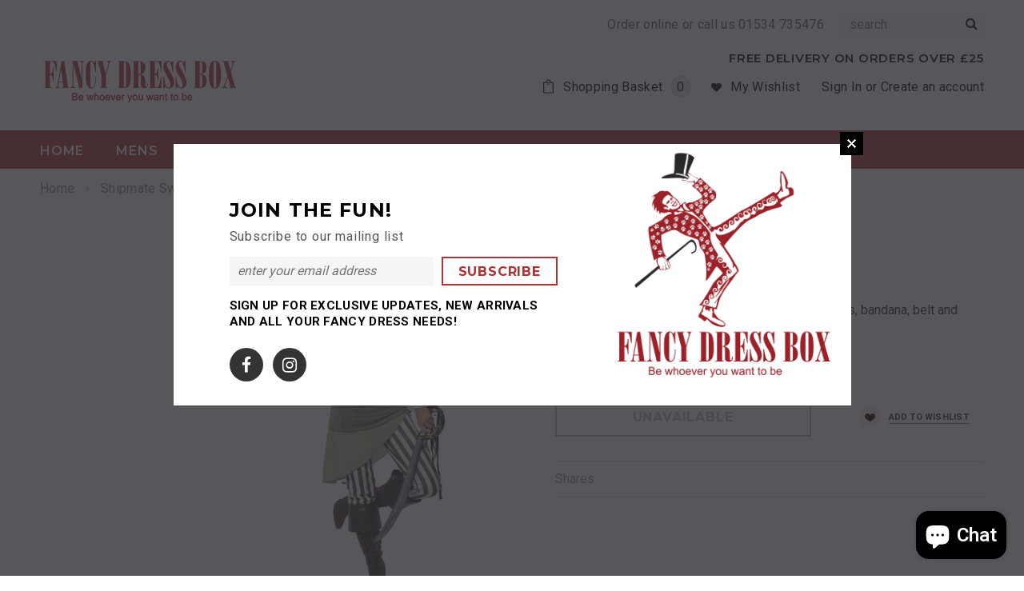

--- FILE ---
content_type: text/html; charset=utf-8
request_url: https://fancydress.je/products/shipwrecked-pirate-1
body_size: 26388
content:
<!doctype html>
<!--[if lt IE 7]><html class="no-js lt-ie9 lt-ie8 lt-ie7" lang="en"> <![endif]-->
<!--[if IE 7]><html class="no-js lt-ie9 lt-ie8" lang="en"> <![endif]-->
<!--[if IE 8]><html class="no-js lt-ie9" lang="en"> <![endif]-->
<!--[if IE 9 ]><html class="ie9 no-js"> <![endif]-->
<!--[if (gt IE 9)|!(IE)]><!--> <html class="no-js"> <!--<![endif]-->
<head>

  <!-- Basic page needs ================================================== -->
  <meta charset="utf-8">
  <meta http-equiv="X-UA-Compatible" content="IE=edge,chrome=1">
	
  <!-- Title and description ================================================== -->
  <title>
  Shipmate Sweetie Costume &ndash; Fancy Dress Box
  </title>

  
  <meta name="description" content="Cream and khaki top, black and white striped leggings, bandana, belt and bootcuffs - ah ha Jim m&#39;lad">
  

  <!-- Product meta ================================================== -->
  





<meta property="og:site_name" content="Fancy Dress Box">
<meta property="og:url" content="https://fancydress.je/products/shipwrecked-pirate-1">
<meta property="og:title" content="Shipmate Sweetie Costume">
<meta property="og:type" content="product">
<meta property="og:description" content="Cream and khaki top, black and white striped leggings, bandana, belt and bootcuffs - ah ha Jim m&#39;lad">

  <meta property="og:price:amount" content="26.99">
  <meta property="og:price:currency" content="GBP">

<meta property="og:image" content="http://fancydress.je/cdn/shop/files/shipmate-sweetie-costume_2000x_55abcc87-d7bd-4062-9667-e9a0f7c12aa2_1200x1200.webp?v=1702043368">
<meta property="og:image:secure_url" content="https://fancydress.je/cdn/shop/files/shipmate-sweetie-costume_2000x_55abcc87-d7bd-4062-9667-e9a0f7c12aa2_1200x1200.webp?v=1702043368">


<meta name="twitter:card" content="summary_large_image">
<meta name="twitter:title" content="Shipmate Sweetie Costume">
<meta name="twitter:description" content="Cream and khaki top, black and white striped leggings, bandana, belt and bootcuffs - ah ha Jim m&#39;lad">

  <!-- /snippets/twitter-card.liquid -->





  <meta name="twitter:card" content="product">
  <meta name="twitter:title" content="Shipmate Sweetie Costume">
  <meta name="twitter:description" content="Cream and khaki top, black and white striped leggings, bandana, belt and bootcuffs - ah ha Jim m&#39;lad">
  <meta name="twitter:image" content="https://fancydress.je/cdn/shop/files/shipmate-sweetie-costume_2000x_55abcc87-d7bd-4062-9667-e9a0f7c12aa2_medium.webp?v=1702043368">
  <meta name="twitter:image:width" content="240">
  <meta name="twitter:image:height" content="240">
  <meta name="twitter:label1" content="Price">
  <meta name="twitter:data1" content="£26.99 GBP">
  
  <meta name="twitter:label2" content="Brand">
  <meta name="twitter:data2" content="Fancy Dress Box">
  



  <!-- Helpers ================================================== -->
  <link rel="canonical" href="https://fancydress.je/products/shipwrecked-pirate-1">
  <meta name="viewport" content="width=device-width,initial-scale=1">
  
  <!-- Favicon -->
   
 
   <!-- fonts -->
  
<script type="text/javascript">
  WebFontConfig = {
    google: { families: [ 
      
          'Montserrat:100,200,300,400,500,600,700,800,900'
	  
      
      
      	
      		,
      	      
        'Roboto:100,200,300,400,500,600,700,800,900'
	  
      
      
      	
      		,
      	      
        'Roboto Condensed:100,200,300,400,500,600,700,800,900'
	  
      
      
    ] }
  };
  (function() {
    var wf = document.createElement('script');
    wf.src = ('https:' == document.location.protocol ? 'https' : 'http') +
      '://ajax.googleapis.com/ajax/libs/webfont/1/webfont.js';
    wf.type = 'text/javascript';
    wf.async = 'true';
    var s = document.getElementsByTagName('script')[0];
    s.parentNode.insertBefore(wf, s);
  })(); 
</script>

  
   <!-- Styles -->
   <link href="//fancydress.je/cdn/shop/t/2/assets/bootstrap.min.css?v=125365494255861483591522760296" rel="stylesheet" type="text/css" media="all" />
<link rel="stylesheet" href="//maxcdn.bootstrapcdn.com/font-awesome/4.7.0/css/font-awesome.min.css">
<link rel="stylesheet" type="text/css" href="//cdn.jsdelivr.net/jquery.slick/1.6.0/slick.css"/>

<!-- Theme base and media queries -->
<link href="//fancydress.je/cdn/shop/t/2/assets/owl.carousel.css?v=110508842938087914561522760307" rel="stylesheet" type="text/css" media="all" />
<link href="//fancydress.je/cdn/shop/t/2/assets/owl.theme.css?v=26972935624028443691522760308" rel="stylesheet" type="text/css" media="all" />
<link href="//fancydress.je/cdn/shop/t/2/assets/jcarousel.css?v=140402818170508073921522760303" rel="stylesheet" type="text/css" media="all" />
<link href="//fancydress.je/cdn/shop/t/2/assets/selectize.bootstrap3.css?v=118966386664581825661522760308" rel="stylesheet" type="text/css" media="all" />
<link href="//fancydress.je/cdn/shop/t/2/assets/jquery.fancybox.css?v=89610375720255671161522760304" rel="stylesheet" type="text/css" media="all" />
<link href="//fancydress.je/cdn/shop/t/2/assets/component.css?v=167576966610831123851522760300" rel="stylesheet" type="text/css" media="all" />
<link href="//fancydress.je/cdn/shop/t/2/assets/theme-styles.css?v=160426253953106408581522837171" rel="stylesheet" type="text/css" media="all" />
<link href="//fancydress.je/cdn/shop/t/2/assets/theme-styles-setting.css?v=48716706509999715891522764909" rel="stylesheet" type="text/css" media="all" />
<link href="//fancydress.je/cdn/shop/t/2/assets/theme-styles-responsive.css?v=160460760498485197251696259845" rel="stylesheet" type="text/css" media="all" />
<link href="//fancydress.je/cdn/shop/t/2/assets/animate.css?v=107502980827701580791522760295" rel="stylesheet" type="text/css" media="all" />

  
   <!-- Scripts -->
  <script src="//ajax.googleapis.com/ajax/libs/jquery/1.11.0/jquery.min.js" type="text/javascript"></script>
<script src="//fancydress.je/cdn/shop/t/2/assets/jquery-cookie.min.js?v=72365755745404048181522760304" type="text/javascript"></script>
<script src="//fancydress.je/cdn/shop/t/2/assets/selectize.min.js?v=70245539515728390161522760308" type="text/javascript"></script>
<script src="//fancydress.je/cdn/shop/t/2/assets/jquery.nicescroll.min.js?v=166122000064107150281522760305" type="text/javascript"></script>
<script src="//fancydress.je/cdn/shop/t/2/assets/jquery.fitvid.js?v=8044612188741632641522760305" type="text/javascript"></script>

<script>
  window.ajax_cart = true;
  window.money_format = "£{{amount}} GBP";
  window.shop_currency = "GBP";
  window.show_multiple_currencies = false;
  window.loading_url = "//fancydress.je/cdn/shop/t/2/assets/loading.gif?v=50837312686733260831522760307"; 
  window.use_color_swatch = true;
  window.product_image_resize = false;
  window.enable_sidebar_multiple_choice = false;
  window.dropdowncart_type = "hover";
  window.file_url = "//fancydress.je/cdn/shop/files/?v=898";
  window.asset_url = "";
  window.images_size = {
    is_crop: false,
    ratio_width : 1,
    ratio_height : 1.35,
  };
  window.inventory_text = {
    in_stock: "In stock",
    many_in_stock: "Many in stock",
    out_of_stock: "Out of stock",
    add_to_cart: "Add to Basket",
    sold_out: "Sold Out",
    unavailable: "Unavailable"
  };
          
  window.multi_lang = false;
</script>



  <!-- Header hook for plugins ================================================== -->
  <script>window.performance && window.performance.mark && window.performance.mark('shopify.content_for_header.start');</script><meta name="facebook-domain-verification" content="ay4xl7a0vvmn703j417hs1djo7fngq">
<meta id="shopify-digital-wallet" name="shopify-digital-wallet" content="/14649324/digital_wallets/dialog">
<meta name="shopify-checkout-api-token" content="48bdea8b443bf2bd8a118c2b180a1104">
<meta id="in-context-paypal-metadata" data-shop-id="14649324" data-venmo-supported="false" data-environment="production" data-locale="en_US" data-paypal-v4="true" data-currency="GBP">
<link rel="alternate" type="application/json+oembed" href="https://fancydress.je/products/shipwrecked-pirate-1.oembed">
<script async="async" src="/checkouts/internal/preloads.js?locale=en-GB"></script>
<script id="shopify-features" type="application/json">{"accessToken":"48bdea8b443bf2bd8a118c2b180a1104","betas":["rich-media-storefront-analytics"],"domain":"fancydress.je","predictiveSearch":true,"shopId":14649324,"locale":"en"}</script>
<script>var Shopify = Shopify || {};
Shopify.shop = "jersey-fancy-dress.myshopify.com";
Shopify.locale = "en";
Shopify.currency = {"active":"GBP","rate":"1.0"};
Shopify.country = "GB";
Shopify.theme = {"name":"ella-1-0-0-sections-ready","id":31966888018,"schema_name":"Ella","schema_version":"2.0.8","theme_store_id":null,"role":"main"};
Shopify.theme.handle = "null";
Shopify.theme.style = {"id":null,"handle":null};
Shopify.cdnHost = "fancydress.je/cdn";
Shopify.routes = Shopify.routes || {};
Shopify.routes.root = "/";</script>
<script type="module">!function(o){(o.Shopify=o.Shopify||{}).modules=!0}(window);</script>
<script>!function(o){function n(){var o=[];function n(){o.push(Array.prototype.slice.apply(arguments))}return n.q=o,n}var t=o.Shopify=o.Shopify||{};t.loadFeatures=n(),t.autoloadFeatures=n()}(window);</script>
<script id="shop-js-analytics" type="application/json">{"pageType":"product"}</script>
<script defer="defer" async type="module" src="//fancydress.je/cdn/shopifycloud/shop-js/modules/v2/client.init-shop-cart-sync_WVOgQShq.en.esm.js"></script>
<script defer="defer" async type="module" src="//fancydress.je/cdn/shopifycloud/shop-js/modules/v2/chunk.common_C_13GLB1.esm.js"></script>
<script defer="defer" async type="module" src="//fancydress.je/cdn/shopifycloud/shop-js/modules/v2/chunk.modal_CLfMGd0m.esm.js"></script>
<script type="module">
  await import("//fancydress.je/cdn/shopifycloud/shop-js/modules/v2/client.init-shop-cart-sync_WVOgQShq.en.esm.js");
await import("//fancydress.je/cdn/shopifycloud/shop-js/modules/v2/chunk.common_C_13GLB1.esm.js");
await import("//fancydress.je/cdn/shopifycloud/shop-js/modules/v2/chunk.modal_CLfMGd0m.esm.js");

  window.Shopify.SignInWithShop?.initShopCartSync?.({"fedCMEnabled":true,"windoidEnabled":true});

</script>
<script>(function() {
  var isLoaded = false;
  function asyncLoad() {
    if (isLoaded) return;
    isLoaded = true;
    var urls = ["https:\/\/chimpstatic.com\/mcjs-connected\/js\/users\/0b687eb6ed86015bbd8225d3c\/3a10d2924c8d9527cfd3b4165.js?shop=jersey-fancy-dress.myshopify.com"];
    for (var i = 0; i < urls.length; i++) {
      var s = document.createElement('script');
      s.type = 'text/javascript';
      s.async = true;
      s.src = urls[i];
      var x = document.getElementsByTagName('script')[0];
      x.parentNode.insertBefore(s, x);
    }
  };
  if(window.attachEvent) {
    window.attachEvent('onload', asyncLoad);
  } else {
    window.addEventListener('load', asyncLoad, false);
  }
})();</script>
<script id="__st">var __st={"a":14649324,"offset":0,"reqid":"e5938500-bdf4-4205-b6e2-e158302a29a7-1769662193","pageurl":"fancydress.je\/products\/shipwrecked-pirate-1","u":"c4ab8665851a","p":"product","rtyp":"product","rid":9311504647};</script>
<script>window.ShopifyPaypalV4VisibilityTracking = true;</script>
<script id="captcha-bootstrap">!function(){'use strict';const t='contact',e='account',n='new_comment',o=[[t,t],['blogs',n],['comments',n],[t,'customer']],c=[[e,'customer_login'],[e,'guest_login'],[e,'recover_customer_password'],[e,'create_customer']],r=t=>t.map((([t,e])=>`form[action*='/${t}']:not([data-nocaptcha='true']) input[name='form_type'][value='${e}']`)).join(','),a=t=>()=>t?[...document.querySelectorAll(t)].map((t=>t.form)):[];function s(){const t=[...o],e=r(t);return a(e)}const i='password',u='form_key',d=['recaptcha-v3-token','g-recaptcha-response','h-captcha-response',i],f=()=>{try{return window.sessionStorage}catch{return}},m='__shopify_v',_=t=>t.elements[u];function p(t,e,n=!1){try{const o=window.sessionStorage,c=JSON.parse(o.getItem(e)),{data:r}=function(t){const{data:e,action:n}=t;return t[m]||n?{data:e,action:n}:{data:t,action:n}}(c);for(const[e,n]of Object.entries(r))t.elements[e]&&(t.elements[e].value=n);n&&o.removeItem(e)}catch(o){console.error('form repopulation failed',{error:o})}}const l='form_type',E='cptcha';function T(t){t.dataset[E]=!0}const w=window,h=w.document,L='Shopify',v='ce_forms',y='captcha';let A=!1;((t,e)=>{const n=(g='f06e6c50-85a8-45c8-87d0-21a2b65856fe',I='https://cdn.shopify.com/shopifycloud/storefront-forms-hcaptcha/ce_storefront_forms_captcha_hcaptcha.v1.5.2.iife.js',D={infoText:'Protected by hCaptcha',privacyText:'Privacy',termsText:'Terms'},(t,e,n)=>{const o=w[L][v],c=o.bindForm;if(c)return c(t,g,e,D).then(n);var r;o.q.push([[t,g,e,D],n]),r=I,A||(h.body.append(Object.assign(h.createElement('script'),{id:'captcha-provider',async:!0,src:r})),A=!0)});var g,I,D;w[L]=w[L]||{},w[L][v]=w[L][v]||{},w[L][v].q=[],w[L][y]=w[L][y]||{},w[L][y].protect=function(t,e){n(t,void 0,e),T(t)},Object.freeze(w[L][y]),function(t,e,n,w,h,L){const[v,y,A,g]=function(t,e,n){const i=e?o:[],u=t?c:[],d=[...i,...u],f=r(d),m=r(i),_=r(d.filter((([t,e])=>n.includes(e))));return[a(f),a(m),a(_),s()]}(w,h,L),I=t=>{const e=t.target;return e instanceof HTMLFormElement?e:e&&e.form},D=t=>v().includes(t);t.addEventListener('submit',(t=>{const e=I(t);if(!e)return;const n=D(e)&&!e.dataset.hcaptchaBound&&!e.dataset.recaptchaBound,o=_(e),c=g().includes(e)&&(!o||!o.value);(n||c)&&t.preventDefault(),c&&!n&&(function(t){try{if(!f())return;!function(t){const e=f();if(!e)return;const n=_(t);if(!n)return;const o=n.value;o&&e.removeItem(o)}(t);const e=Array.from(Array(32),(()=>Math.random().toString(36)[2])).join('');!function(t,e){_(t)||t.append(Object.assign(document.createElement('input'),{type:'hidden',name:u})),t.elements[u].value=e}(t,e),function(t,e){const n=f();if(!n)return;const o=[...t.querySelectorAll(`input[type='${i}']`)].map((({name:t})=>t)),c=[...d,...o],r={};for(const[a,s]of new FormData(t).entries())c.includes(a)||(r[a]=s);n.setItem(e,JSON.stringify({[m]:1,action:t.action,data:r}))}(t,e)}catch(e){console.error('failed to persist form',e)}}(e),e.submit())}));const S=(t,e)=>{t&&!t.dataset[E]&&(n(t,e.some((e=>e===t))),T(t))};for(const o of['focusin','change'])t.addEventListener(o,(t=>{const e=I(t);D(e)&&S(e,y())}));const B=e.get('form_key'),M=e.get(l),P=B&&M;t.addEventListener('DOMContentLoaded',(()=>{const t=y();if(P)for(const e of t)e.elements[l].value===M&&p(e,B);[...new Set([...A(),...v().filter((t=>'true'===t.dataset.shopifyCaptcha))])].forEach((e=>S(e,t)))}))}(h,new URLSearchParams(w.location.search),n,t,e,['guest_login'])})(!0,!0)}();</script>
<script integrity="sha256-4kQ18oKyAcykRKYeNunJcIwy7WH5gtpwJnB7kiuLZ1E=" data-source-attribution="shopify.loadfeatures" defer="defer" src="//fancydress.je/cdn/shopifycloud/storefront/assets/storefront/load_feature-a0a9edcb.js" crossorigin="anonymous"></script>
<script data-source-attribution="shopify.dynamic_checkout.dynamic.init">var Shopify=Shopify||{};Shopify.PaymentButton=Shopify.PaymentButton||{isStorefrontPortableWallets:!0,init:function(){window.Shopify.PaymentButton.init=function(){};var t=document.createElement("script");t.src="https://fancydress.je/cdn/shopifycloud/portable-wallets/latest/portable-wallets.en.js",t.type="module",document.head.appendChild(t)}};
</script>
<script data-source-attribution="shopify.dynamic_checkout.buyer_consent">
  function portableWalletsHideBuyerConsent(e){var t=document.getElementById("shopify-buyer-consent"),n=document.getElementById("shopify-subscription-policy-button");t&&n&&(t.classList.add("hidden"),t.setAttribute("aria-hidden","true"),n.removeEventListener("click",e))}function portableWalletsShowBuyerConsent(e){var t=document.getElementById("shopify-buyer-consent"),n=document.getElementById("shopify-subscription-policy-button");t&&n&&(t.classList.remove("hidden"),t.removeAttribute("aria-hidden"),n.addEventListener("click",e))}window.Shopify?.PaymentButton&&(window.Shopify.PaymentButton.hideBuyerConsent=portableWalletsHideBuyerConsent,window.Shopify.PaymentButton.showBuyerConsent=portableWalletsShowBuyerConsent);
</script>
<script data-source-attribution="shopify.dynamic_checkout.cart.bootstrap">document.addEventListener("DOMContentLoaded",(function(){function t(){return document.querySelector("shopify-accelerated-checkout-cart, shopify-accelerated-checkout")}if(t())Shopify.PaymentButton.init();else{new MutationObserver((function(e,n){t()&&(Shopify.PaymentButton.init(),n.disconnect())})).observe(document.body,{childList:!0,subtree:!0})}}));
</script>
<link id="shopify-accelerated-checkout-styles" rel="stylesheet" media="screen" href="https://fancydress.je/cdn/shopifycloud/portable-wallets/latest/accelerated-checkout-backwards-compat.css" crossorigin="anonymous">
<style id="shopify-accelerated-checkout-cart">
        #shopify-buyer-consent {
  margin-top: 1em;
  display: inline-block;
  width: 100%;
}

#shopify-buyer-consent.hidden {
  display: none;
}

#shopify-subscription-policy-button {
  background: none;
  border: none;
  padding: 0;
  text-decoration: underline;
  font-size: inherit;
  cursor: pointer;
}

#shopify-subscription-policy-button::before {
  box-shadow: none;
}

      </style>

<script>window.performance && window.performance.mark && window.performance.mark('shopify.content_for_header.end');</script>

  <!--[if lt IE 9]>
  <script src="//html5shiv.googlecode.com/svn/trunk/html5.js" type="text/javascript"></script>
  <![endif]-->

  
  

<script src="https://cdn.shopify.com/extensions/e8878072-2f6b-4e89-8082-94b04320908d/inbox-1254/assets/inbox-chat-loader.js" type="text/javascript" defer="defer"></script>
<link href="https://monorail-edge.shopifysvc.com" rel="dns-prefetch">
<script>(function(){if ("sendBeacon" in navigator && "performance" in window) {try {var session_token_from_headers = performance.getEntriesByType('navigation')[0].serverTiming.find(x => x.name == '_s').description;} catch {var session_token_from_headers = undefined;}var session_cookie_matches = document.cookie.match(/_shopify_s=([^;]*)/);var session_token_from_cookie = session_cookie_matches && session_cookie_matches.length === 2 ? session_cookie_matches[1] : "";var session_token = session_token_from_headers || session_token_from_cookie || "";function handle_abandonment_event(e) {var entries = performance.getEntries().filter(function(entry) {return /monorail-edge.shopifysvc.com/.test(entry.name);});if (!window.abandonment_tracked && entries.length === 0) {window.abandonment_tracked = true;var currentMs = Date.now();var navigation_start = performance.timing.navigationStart;var payload = {shop_id: 14649324,url: window.location.href,navigation_start,duration: currentMs - navigation_start,session_token,page_type: "product"};window.navigator.sendBeacon("https://monorail-edge.shopifysvc.com/v1/produce", JSON.stringify({schema_id: "online_store_buyer_site_abandonment/1.1",payload: payload,metadata: {event_created_at_ms: currentMs,event_sent_at_ms: currentMs}}));}}window.addEventListener('pagehide', handle_abandonment_event);}}());</script>
<script id="web-pixels-manager-setup">(function e(e,d,r,n,o){if(void 0===o&&(o={}),!Boolean(null===(a=null===(i=window.Shopify)||void 0===i?void 0:i.analytics)||void 0===a?void 0:a.replayQueue)){var i,a;window.Shopify=window.Shopify||{};var t=window.Shopify;t.analytics=t.analytics||{};var s=t.analytics;s.replayQueue=[],s.publish=function(e,d,r){return s.replayQueue.push([e,d,r]),!0};try{self.performance.mark("wpm:start")}catch(e){}var l=function(){var e={modern:/Edge?\/(1{2}[4-9]|1[2-9]\d|[2-9]\d{2}|\d{4,})\.\d+(\.\d+|)|Firefox\/(1{2}[4-9]|1[2-9]\d|[2-9]\d{2}|\d{4,})\.\d+(\.\d+|)|Chrom(ium|e)\/(9{2}|\d{3,})\.\d+(\.\d+|)|(Maci|X1{2}).+ Version\/(15\.\d+|(1[6-9]|[2-9]\d|\d{3,})\.\d+)([,.]\d+|)( \(\w+\)|)( Mobile\/\w+|) Safari\/|Chrome.+OPR\/(9{2}|\d{3,})\.\d+\.\d+|(CPU[ +]OS|iPhone[ +]OS|CPU[ +]iPhone|CPU IPhone OS|CPU iPad OS)[ +]+(15[._]\d+|(1[6-9]|[2-9]\d|\d{3,})[._]\d+)([._]\d+|)|Android:?[ /-](13[3-9]|1[4-9]\d|[2-9]\d{2}|\d{4,})(\.\d+|)(\.\d+|)|Android.+Firefox\/(13[5-9]|1[4-9]\d|[2-9]\d{2}|\d{4,})\.\d+(\.\d+|)|Android.+Chrom(ium|e)\/(13[3-9]|1[4-9]\d|[2-9]\d{2}|\d{4,})\.\d+(\.\d+|)|SamsungBrowser\/([2-9]\d|\d{3,})\.\d+/,legacy:/Edge?\/(1[6-9]|[2-9]\d|\d{3,})\.\d+(\.\d+|)|Firefox\/(5[4-9]|[6-9]\d|\d{3,})\.\d+(\.\d+|)|Chrom(ium|e)\/(5[1-9]|[6-9]\d|\d{3,})\.\d+(\.\d+|)([\d.]+$|.*Safari\/(?![\d.]+ Edge\/[\d.]+$))|(Maci|X1{2}).+ Version\/(10\.\d+|(1[1-9]|[2-9]\d|\d{3,})\.\d+)([,.]\d+|)( \(\w+\)|)( Mobile\/\w+|) Safari\/|Chrome.+OPR\/(3[89]|[4-9]\d|\d{3,})\.\d+\.\d+|(CPU[ +]OS|iPhone[ +]OS|CPU[ +]iPhone|CPU IPhone OS|CPU iPad OS)[ +]+(10[._]\d+|(1[1-9]|[2-9]\d|\d{3,})[._]\d+)([._]\d+|)|Android:?[ /-](13[3-9]|1[4-9]\d|[2-9]\d{2}|\d{4,})(\.\d+|)(\.\d+|)|Mobile Safari.+OPR\/([89]\d|\d{3,})\.\d+\.\d+|Android.+Firefox\/(13[5-9]|1[4-9]\d|[2-9]\d{2}|\d{4,})\.\d+(\.\d+|)|Android.+Chrom(ium|e)\/(13[3-9]|1[4-9]\d|[2-9]\d{2}|\d{4,})\.\d+(\.\d+|)|Android.+(UC? ?Browser|UCWEB|U3)[ /]?(15\.([5-9]|\d{2,})|(1[6-9]|[2-9]\d|\d{3,})\.\d+)\.\d+|SamsungBrowser\/(5\.\d+|([6-9]|\d{2,})\.\d+)|Android.+MQ{2}Browser\/(14(\.(9|\d{2,})|)|(1[5-9]|[2-9]\d|\d{3,})(\.\d+|))(\.\d+|)|K[Aa][Ii]OS\/(3\.\d+|([4-9]|\d{2,})\.\d+)(\.\d+|)/},d=e.modern,r=e.legacy,n=navigator.userAgent;return n.match(d)?"modern":n.match(r)?"legacy":"unknown"}(),u="modern"===l?"modern":"legacy",c=(null!=n?n:{modern:"",legacy:""})[u],f=function(e){return[e.baseUrl,"/wpm","/b",e.hashVersion,"modern"===e.buildTarget?"m":"l",".js"].join("")}({baseUrl:d,hashVersion:r,buildTarget:u}),m=function(e){var d=e.version,r=e.bundleTarget,n=e.surface,o=e.pageUrl,i=e.monorailEndpoint;return{emit:function(e){var a=e.status,t=e.errorMsg,s=(new Date).getTime(),l=JSON.stringify({metadata:{event_sent_at_ms:s},events:[{schema_id:"web_pixels_manager_load/3.1",payload:{version:d,bundle_target:r,page_url:o,status:a,surface:n,error_msg:t},metadata:{event_created_at_ms:s}}]});if(!i)return console&&console.warn&&console.warn("[Web Pixels Manager] No Monorail endpoint provided, skipping logging."),!1;try{return self.navigator.sendBeacon.bind(self.navigator)(i,l)}catch(e){}var u=new XMLHttpRequest;try{return u.open("POST",i,!0),u.setRequestHeader("Content-Type","text/plain"),u.send(l),!0}catch(e){return console&&console.warn&&console.warn("[Web Pixels Manager] Got an unhandled error while logging to Monorail."),!1}}}}({version:r,bundleTarget:l,surface:e.surface,pageUrl:self.location.href,monorailEndpoint:e.monorailEndpoint});try{o.browserTarget=l,function(e){var d=e.src,r=e.async,n=void 0===r||r,o=e.onload,i=e.onerror,a=e.sri,t=e.scriptDataAttributes,s=void 0===t?{}:t,l=document.createElement("script"),u=document.querySelector("head"),c=document.querySelector("body");if(l.async=n,l.src=d,a&&(l.integrity=a,l.crossOrigin="anonymous"),s)for(var f in s)if(Object.prototype.hasOwnProperty.call(s,f))try{l.dataset[f]=s[f]}catch(e){}if(o&&l.addEventListener("load",o),i&&l.addEventListener("error",i),u)u.appendChild(l);else{if(!c)throw new Error("Did not find a head or body element to append the script");c.appendChild(l)}}({src:f,async:!0,onload:function(){if(!function(){var e,d;return Boolean(null===(d=null===(e=window.Shopify)||void 0===e?void 0:e.analytics)||void 0===d?void 0:d.initialized)}()){var d=window.webPixelsManager.init(e)||void 0;if(d){var r=window.Shopify.analytics;r.replayQueue.forEach((function(e){var r=e[0],n=e[1],o=e[2];d.publishCustomEvent(r,n,o)})),r.replayQueue=[],r.publish=d.publishCustomEvent,r.visitor=d.visitor,r.initialized=!0}}},onerror:function(){return m.emit({status:"failed",errorMsg:"".concat(f," has failed to load")})},sri:function(e){var d=/^sha384-[A-Za-z0-9+/=]+$/;return"string"==typeof e&&d.test(e)}(c)?c:"",scriptDataAttributes:o}),m.emit({status:"loading"})}catch(e){m.emit({status:"failed",errorMsg:(null==e?void 0:e.message)||"Unknown error"})}}})({shopId: 14649324,storefrontBaseUrl: "https://fancydress.je",extensionsBaseUrl: "https://extensions.shopifycdn.com/cdn/shopifycloud/web-pixels-manager",monorailEndpoint: "https://monorail-edge.shopifysvc.com/unstable/produce_batch",surface: "storefront-renderer",enabledBetaFlags: ["2dca8a86"],webPixelsConfigList: [{"id":"shopify-app-pixel","configuration":"{}","eventPayloadVersion":"v1","runtimeContext":"STRICT","scriptVersion":"0450","apiClientId":"shopify-pixel","type":"APP","privacyPurposes":["ANALYTICS","MARKETING"]},{"id":"shopify-custom-pixel","eventPayloadVersion":"v1","runtimeContext":"LAX","scriptVersion":"0450","apiClientId":"shopify-pixel","type":"CUSTOM","privacyPurposes":["ANALYTICS","MARKETING"]}],isMerchantRequest: false,initData: {"shop":{"name":"Fancy Dress Box","paymentSettings":{"currencyCode":"GBP"},"myshopifyDomain":"jersey-fancy-dress.myshopify.com","countryCode":"JE","storefrontUrl":"https:\/\/fancydress.je"},"customer":null,"cart":null,"checkout":null,"productVariants":[{"price":{"amount":26.99,"currencyCode":"GBP"},"product":{"title":"Shipmate Sweetie Costume","vendor":"Fancy Dress Box","id":"9311504647","untranslatedTitle":"Shipmate Sweetie Costume","url":"\/products\/shipwrecked-pirate-1","type":""},"id":"33279041031","image":{"src":"\/\/fancydress.je\/cdn\/shop\/files\/shipmate-sweetie-costume_2000x_55abcc87-d7bd-4062-9667-e9a0f7c12aa2.webp?v=1702043368"},"sku":"33353S","title":"Small","untranslatedTitle":"Small"},{"price":{"amount":26.99,"currencyCode":"GBP"},"product":{"title":"Shipmate Sweetie Costume","vendor":"Fancy Dress Box","id":"9311504647","untranslatedTitle":"Shipmate Sweetie Costume","url":"\/products\/shipwrecked-pirate-1","type":""},"id":"43168857619","image":{"src":"\/\/fancydress.je\/cdn\/shop\/files\/shipmate-sweetie-costume_2000x_55abcc87-d7bd-4062-9667-e9a0f7c12aa2.webp?v=1702043368"},"sku":"33353M","title":"Medium","untranslatedTitle":"Medium"}],"purchasingCompany":null},},"https://fancydress.je/cdn","1d2a099fw23dfb22ep557258f5m7a2edbae",{"modern":"","legacy":""},{"shopId":"14649324","storefrontBaseUrl":"https:\/\/fancydress.je","extensionBaseUrl":"https:\/\/extensions.shopifycdn.com\/cdn\/shopifycloud\/web-pixels-manager","surface":"storefront-renderer","enabledBetaFlags":"[\"2dca8a86\"]","isMerchantRequest":"false","hashVersion":"1d2a099fw23dfb22ep557258f5m7a2edbae","publish":"custom","events":"[[\"page_viewed\",{}],[\"product_viewed\",{\"productVariant\":{\"price\":{\"amount\":26.99,\"currencyCode\":\"GBP\"},\"product\":{\"title\":\"Shipmate Sweetie Costume\",\"vendor\":\"Fancy Dress Box\",\"id\":\"9311504647\",\"untranslatedTitle\":\"Shipmate Sweetie Costume\",\"url\":\"\/products\/shipwrecked-pirate-1\",\"type\":\"\"},\"id\":\"33279041031\",\"image\":{\"src\":\"\/\/fancydress.je\/cdn\/shop\/files\/shipmate-sweetie-costume_2000x_55abcc87-d7bd-4062-9667-e9a0f7c12aa2.webp?v=1702043368\"},\"sku\":\"33353S\",\"title\":\"Small\",\"untranslatedTitle\":\"Small\"}}]]"});</script><script>
  window.ShopifyAnalytics = window.ShopifyAnalytics || {};
  window.ShopifyAnalytics.meta = window.ShopifyAnalytics.meta || {};
  window.ShopifyAnalytics.meta.currency = 'GBP';
  var meta = {"product":{"id":9311504647,"gid":"gid:\/\/shopify\/Product\/9311504647","vendor":"Fancy Dress Box","type":"","handle":"shipwrecked-pirate-1","variants":[{"id":33279041031,"price":2699,"name":"Shipmate Sweetie Costume - Small","public_title":"Small","sku":"33353S"},{"id":43168857619,"price":2699,"name":"Shipmate Sweetie Costume - Medium","public_title":"Medium","sku":"33353M"}],"remote":false},"page":{"pageType":"product","resourceType":"product","resourceId":9311504647,"requestId":"e5938500-bdf4-4205-b6e2-e158302a29a7-1769662193"}};
  for (var attr in meta) {
    window.ShopifyAnalytics.meta[attr] = meta[attr];
  }
</script>
<script class="analytics">
  (function () {
    var customDocumentWrite = function(content) {
      var jquery = null;

      if (window.jQuery) {
        jquery = window.jQuery;
      } else if (window.Checkout && window.Checkout.$) {
        jquery = window.Checkout.$;
      }

      if (jquery) {
        jquery('body').append(content);
      }
    };

    var hasLoggedConversion = function(token) {
      if (token) {
        return document.cookie.indexOf('loggedConversion=' + token) !== -1;
      }
      return false;
    }

    var setCookieIfConversion = function(token) {
      if (token) {
        var twoMonthsFromNow = new Date(Date.now());
        twoMonthsFromNow.setMonth(twoMonthsFromNow.getMonth() + 2);

        document.cookie = 'loggedConversion=' + token + '; expires=' + twoMonthsFromNow;
      }
    }

    var trekkie = window.ShopifyAnalytics.lib = window.trekkie = window.trekkie || [];
    if (trekkie.integrations) {
      return;
    }
    trekkie.methods = [
      'identify',
      'page',
      'ready',
      'track',
      'trackForm',
      'trackLink'
    ];
    trekkie.factory = function(method) {
      return function() {
        var args = Array.prototype.slice.call(arguments);
        args.unshift(method);
        trekkie.push(args);
        return trekkie;
      };
    };
    for (var i = 0; i < trekkie.methods.length; i++) {
      var key = trekkie.methods[i];
      trekkie[key] = trekkie.factory(key);
    }
    trekkie.load = function(config) {
      trekkie.config = config || {};
      trekkie.config.initialDocumentCookie = document.cookie;
      var first = document.getElementsByTagName('script')[0];
      var script = document.createElement('script');
      script.type = 'text/javascript';
      script.onerror = function(e) {
        var scriptFallback = document.createElement('script');
        scriptFallback.type = 'text/javascript';
        scriptFallback.onerror = function(error) {
                var Monorail = {
      produce: function produce(monorailDomain, schemaId, payload) {
        var currentMs = new Date().getTime();
        var event = {
          schema_id: schemaId,
          payload: payload,
          metadata: {
            event_created_at_ms: currentMs,
            event_sent_at_ms: currentMs
          }
        };
        return Monorail.sendRequest("https://" + monorailDomain + "/v1/produce", JSON.stringify(event));
      },
      sendRequest: function sendRequest(endpointUrl, payload) {
        // Try the sendBeacon API
        if (window && window.navigator && typeof window.navigator.sendBeacon === 'function' && typeof window.Blob === 'function' && !Monorail.isIos12()) {
          var blobData = new window.Blob([payload], {
            type: 'text/plain'
          });

          if (window.navigator.sendBeacon(endpointUrl, blobData)) {
            return true;
          } // sendBeacon was not successful

        } // XHR beacon

        var xhr = new XMLHttpRequest();

        try {
          xhr.open('POST', endpointUrl);
          xhr.setRequestHeader('Content-Type', 'text/plain');
          xhr.send(payload);
        } catch (e) {
          console.log(e);
        }

        return false;
      },
      isIos12: function isIos12() {
        return window.navigator.userAgent.lastIndexOf('iPhone; CPU iPhone OS 12_') !== -1 || window.navigator.userAgent.lastIndexOf('iPad; CPU OS 12_') !== -1;
      }
    };
    Monorail.produce('monorail-edge.shopifysvc.com',
      'trekkie_storefront_load_errors/1.1',
      {shop_id: 14649324,
      theme_id: 31966888018,
      app_name: "storefront",
      context_url: window.location.href,
      source_url: "//fancydress.je/cdn/s/trekkie.storefront.a804e9514e4efded663580eddd6991fcc12b5451.min.js"});

        };
        scriptFallback.async = true;
        scriptFallback.src = '//fancydress.je/cdn/s/trekkie.storefront.a804e9514e4efded663580eddd6991fcc12b5451.min.js';
        first.parentNode.insertBefore(scriptFallback, first);
      };
      script.async = true;
      script.src = '//fancydress.je/cdn/s/trekkie.storefront.a804e9514e4efded663580eddd6991fcc12b5451.min.js';
      first.parentNode.insertBefore(script, first);
    };
    trekkie.load(
      {"Trekkie":{"appName":"storefront","development":false,"defaultAttributes":{"shopId":14649324,"isMerchantRequest":null,"themeId":31966888018,"themeCityHash":"15088191541038085732","contentLanguage":"en","currency":"GBP","eventMetadataId":"eea40668-6439-4386-9ade-c411a544a184"},"isServerSideCookieWritingEnabled":true,"monorailRegion":"shop_domain","enabledBetaFlags":["65f19447","b5387b81"]},"Session Attribution":{},"S2S":{"facebookCapiEnabled":true,"source":"trekkie-storefront-renderer","apiClientId":580111}}
    );

    var loaded = false;
    trekkie.ready(function() {
      if (loaded) return;
      loaded = true;

      window.ShopifyAnalytics.lib = window.trekkie;

      var originalDocumentWrite = document.write;
      document.write = customDocumentWrite;
      try { window.ShopifyAnalytics.merchantGoogleAnalytics.call(this); } catch(error) {};
      document.write = originalDocumentWrite;

      window.ShopifyAnalytics.lib.page(null,{"pageType":"product","resourceType":"product","resourceId":9311504647,"requestId":"e5938500-bdf4-4205-b6e2-e158302a29a7-1769662193","shopifyEmitted":true});

      var match = window.location.pathname.match(/checkouts\/(.+)\/(thank_you|post_purchase)/)
      var token = match? match[1]: undefined;
      if (!hasLoggedConversion(token)) {
        setCookieIfConversion(token);
        window.ShopifyAnalytics.lib.track("Viewed Product",{"currency":"GBP","variantId":33279041031,"productId":9311504647,"productGid":"gid:\/\/shopify\/Product\/9311504647","name":"Shipmate Sweetie Costume - Small","price":"26.99","sku":"33353S","brand":"Fancy Dress Box","variant":"Small","category":"","nonInteraction":true,"remote":false},undefined,undefined,{"shopifyEmitted":true});
      window.ShopifyAnalytics.lib.track("monorail:\/\/trekkie_storefront_viewed_product\/1.1",{"currency":"GBP","variantId":33279041031,"productId":9311504647,"productGid":"gid:\/\/shopify\/Product\/9311504647","name":"Shipmate Sweetie Costume - Small","price":"26.99","sku":"33353S","brand":"Fancy Dress Box","variant":"Small","category":"","nonInteraction":true,"remote":false,"referer":"https:\/\/fancydress.je\/products\/shipwrecked-pirate-1"});
      }
    });


        var eventsListenerScript = document.createElement('script');
        eventsListenerScript.async = true;
        eventsListenerScript.src = "//fancydress.je/cdn/shopifycloud/storefront/assets/shop_events_listener-3da45d37.js";
        document.getElementsByTagName('head')[0].appendChild(eventsListenerScript);

})();</script>
<script
  defer
  src="https://fancydress.je/cdn/shopifycloud/perf-kit/shopify-perf-kit-3.1.0.min.js"
  data-application="storefront-renderer"
  data-shop-id="14649324"
  data-render-region="gcp-us-east1"
  data-page-type="product"
  data-theme-instance-id="31966888018"
  data-theme-name="Ella"
  data-theme-version="2.0.8"
  data-monorail-region="shop_domain"
  data-resource-timing-sampling-rate="10"
  data-shs="true"
  data-shs-beacon="true"
  data-shs-export-with-fetch="true"
  data-shs-logs-sample-rate="1"
  data-shs-beacon-endpoint="https://fancydress.je/api/collect"
></script>
</head>








<script>
$(function() {
  // Current Ajax request.
  var currentAjaxRequest = null;
  // Grabbing all search forms on the page, and adding a .search-results list to each.
  var searchForms = $('form[action="/search"]').css('position','relative').each(function() {
    // Grabbing text input.
    var input = $(this).find('input[name="q"]');
    // Adding a list for showing search results.
    var offSet = input.position().top + input.innerHeight();
    $('<ul class="search-results"></ul>').css( { 'position': 'absolute', 'left': '0px', 'top': offSet } ).appendTo($(this)).hide();    
    // Listening to keyup and change on the text field within these search forms.
    input.attr('autocomplete', 'off').bind('keyup change', function() {
      // What's the search term?
      var term = $(this).val();
      // What's the search form?
      var form = $(this).closest('form');
      // What's the search URL?
      var searchURL = '/search?type=product&q=' + term;
      // What's the search results list?
      var resultsList = form.find('.search-results');
      // If that's a new term and it contains at least 3 characters.
      if (term.length > 3 && term != $(this).attr('data-old-term')) {
        // Saving old query.
        $(this).attr('data-old-term', term);
        // Killing any Ajax request that's currently being processed.
        if (currentAjaxRequest != null) currentAjaxRequest.abort();
        // Pulling results.
        currentAjaxRequest = $.getJSON(searchURL + '&view=json', function(data) {
          // Reset results.
          resultsList.empty();
          // If we have no results.
          if(data.results_count == 0) {
            // resultsList.html('<li><span class="title">No results.</span></li>');
            // resultsList.fadeIn(200);
            resultsList.hide();
          } else {
            // If we have results.
            $.each(data.results, function(index, item) {
              var link = $('<a></a>').attr('href', item.url);
              link.append('<span class="thumbnail"><img src="' + item.thumbnail + '" /></span>');
              
               link.append('<span class="title">' + item.title2 + '</span>')
              
              
              link.wrap('<li></li>');
              resultsList.append(link.parent());
            });
            // The Ajax request will return at the most 10 results.
            // If there are more than 10, let's link to the search results page.
            if(data.results_count > 10) {
              resultsList.append('<li><span class="title"><a href="' + searchURL + '">See all results (' + data.results_count + ')</a></span></li>');
            }
            resultsList.fadeIn(200);
          }        
        });
      }
    });
  });
  // Clicking outside makes the results disappear.
  $('body').bind('click', function(){
    $('.search-results').hide();
  });
});
</script>

<!-- Some styles to get you started. -->
<style>
  .have-fixed .search-results{top:37px!important;}
.search-results {
  z-index: 8889;
  list-style-type: none;   
  width: 242px;
  margin: 0;
  padding: 0;
  background: #ffffff;
  border: 1px solid #d4d4d4;
  border-radius: 0px;
  -webkit-box-shadow: 0px 4px 7px 0px rgba(0,0,0,0.1);
  box-shadow: 0px 4px 7px 0px rgba(0,0,0,0.1);
  overflow: hidden;
  right:0px;
      left: initial!important;
}
.search-results li {
  display: block;
  width: 100%;
/*   height: 47px; */
  margin: 0;
  padding: 0;
  border-top: 1px solid #d4d4d4;
  overflow: hidden;
  display: flex;
  align-items: center;
  font-size:12px;
}
.search-results li:first-child {
  border-top: none;
}
  .search-results li:nth-child(2n+2){
    background:#F5F5F5
}
.search-results .title {
  float: left;
  width: 192px;
  padding-left: 8px;
  white-space: nowrap;
  overflow: hidden;
  /* The text-overflow property is supported in all major browsers. */
  text-overflow: ellipsis;
  -o-text-overflow: ellipsis;
  text-align: left;
  height:40px;
  line-height:40px;
}
.search-results .thumbnail {
  float: left;
      border-radius: 0px;
  display: block;
  width: 50px;
  height: 50px;    
  margin: 3px 0 3px 8px;
  padding: 0;
  text-align: center;
  overflow: hidden;
}
.search-results li a{
    display: flex;
    align-items: center;
    font-size:12px;
  max-width:100%;
}
  
.search-results li:nth-child(2n+2){
    background:#F5F5F5
}
.search-results  .title a{
    font-family: Karla, sans-serif;
    font-size: 13px;
    font-weight:600;
    color: #2c8cce;
    margin-left:5px;
}

</style>

<body id="shipmate-sweetie-costume" class=" template-product" >
  <nav class="cbp-spmenu cbp-spmenu-vertical cbp-spmenu-left" id="cbp-spmenu-s1">
    <div class="gf-menu-device-wrapper">
      <div class="close-menu">x</div>
      <div class="gf-menu-device-container"></div>
    </div>             
  </nav>
  <div class="wrapper-container">	
	<div id="shopify-section-header" class="shopify-section"><header class="site-header" role="banner">
  
  
  <div class="header-bottom">
    <div class="container">

      <div class="header-mobile">
        <div class="menu-block visible-phone"><!-- start Navigation Mobile  -->
          <div id="showLeftPush">
          <i class="fa fa-bars" aria-hidden="true"></i>
          </div>
        </div><!-- end Navigation Mobile  --> 

        <div class="customer-area dropdown">
          <a data-toggle="dropdown" href="#">
            <i class="fa fa-user" aria-hidden="true"></i>
          </a>
          <div class="dropdown-menu" role="menu" aria-labelledby="dLabel">
            <p >
              <a href="/account" >My Account</a>
            </p>
            <div class="wishlist">
              <a href="/pages/wish-list" >
              My Wishlist
              </a>
            </div>
          </div>
        </div>
      </div>

      <div class="header-panel-top">
        <div class="nav-search on">
            
            


<a class="icon-search" href="javascript:void(0)">
	<i class="fa fa-search" aria-hidden="true"></i>
</a>
<form action="/search" method="get" class="input-group search-bar" role="search">
  
  
  
  <input type="text" name="q" value=""  placeholder="search" class="input-group-field" aria-label="Search Site" autocomplete="off">
  
  <span class="input-group-btn">
    <button type="submit" class="btn btn-search"><i class="fa fa-search" aria-hidden="true"></i></button>
  </span>
</form>

            
          </div>
        <div class="currency"></div>
        
        
        
        
          
            <p class="text_order">Order online or call us 01534 735476</p>
          
        
      </div>
      
      <div class="header-panel">
        <div class="row">
          <h1 class="header-logo col-xs-12 col-sm-4">
            
            <a href="/">
                
              <img src="//fancydress.je/cdn/shop/files/fancydress-logo.png?v=1613694153" alt="Fancy Dress Box" itemprop="logo">
              
              
            </a>
            
          </h1>

          <div class="header-panel-bottom col-xs-12 col-sm-8">
            
              
              <p class="free_shipping">Free Delivery on orders over £25</p>
              
            

            

<ul class="customer-links">
  
  <li class="wishlist">
    <i class="fa fa-heart" aria-hidden="true"></i>
    <a href="/pages/wish-list" >
      My Wishlist
    </a>
  </li>
  
  <li>
    <a id="customer_login_link" href="/account/login" >Sign In</a>
    
    <span class="or" >or</span>
    <a id="customer_register_link" href="/account/register" >Create an account</a>
    
  </li>
</ul>



            <div class="top-header ">
              <div class="wrapper-top-cart">
                <p class="top-cart">
                  <span class="icon">&nbsp;</span>
                  <a href="javascript:void(0)" id="cartToggle">
                    <span class="first" >Shopping Basket</span>
                    <span id="cartCount">0</span>
                  </a> 
                </p>
                <div id="dropdown-cart" style="display:none"> 
                  <div class="no-items">
                      <p  >Your basket is currently empty.</p>
                    <p class="text-continue"><a href="javascript:void(0)" >Continue Shopping</a></p>
                  </div>
                  <div class="has-items">
                    <ol class="mini-products-list">  
                      
                    </ol>
                    <div class="summary">                
                      <p class="total">
                        <span class="label"><span >Total</span>:</span>
                        <span class="price">£0.00</span> 
                      </p>
                    </div>
                    <div class="actions">
                      <button class="btn" onclick="window.location='/checkout'" >Check Out</button>
                    </div>
                    <p class="text-cart"><a href="/cart" >Or View Basket</a></p>
                  </div>
                </div>
              </div>

              
            </div> <!-- End Top Header --> 
          </div>
          <div class="nav-search on">
            
            


<a class="icon-search" href="javascript:void(0)">
	<i class="fa fa-search" aria-hidden="true"></i>
</a>
<form action="/search" method="get" class="input-group search-bar" role="search">
  
  
  
  <input type="text" name="q" value=""  placeholder="search" class="input-group-field" aria-label="Search Site" autocomplete="off">
  
  <span class="input-group-btn">
    <button type="submit" class="btn btn-search"><i class="fa fa-search" aria-hidden="true"></i></button>
  </span>
</form>

            
          </div>
        </div>
		
      </div>
    </div>
	
  </div>
</header>


<script>
  window.dropdowncart_type = "hover";

</script>
<style>
.header-top { background: #ffe700; color: #4c4c4c; }
.header-top a.link { color: #4c4c4c; border-bottom: 1px solid #4c4c4c; }
.header-bottom { background: #ffffff; }
.site-header p.text_order { color: #141414; }
.header-bottom .search-bar input.input-group-field { background: #fafafa; border-color: #e7e7e7; color: #000000; }
.header-bottom .selectize-dropdown, 
.header-bottom .selectize-input, 
.header-bottom .selectize-input input,
.header-panel-bottom .free_shipping { color: #000000; }
.header-bottom .top-cart a #cartCount { background: #e1e1e1; }
.header-bottom .selectize-control.single .selectize-input:after { border-top-color: #000000; }
.customer-links .fa,
.header-bottom .top-cart .fa-shopping-bag,
.header-bottom .search-bar .input-group-btn button.btn,
.customer-area .dropdown-menu a,
.header-bottom .top-cart a, 
.customer-links a,
.customer-links,.currency,
.header-bottom .selectize-control div.item{ color: #000000; }
.header-bottom .selectize-control.single .selectize-input:after{border-top-color:#000000;}
.header-bottom .selectize-control.single .selectize-input.dropdown-active:after{border-bottom-color:#000000; }
.customer-area .dropdown-menu a:hover,
.header-bottom .top-cart a:hover span.first, 
.header-bottom .top-cart a:focus span.first,
.customer-links a:hover { border-bottom: 1px solid #000000; }

</style></div>
    <div id="shopify-section-navigation" class="shopify-section"><div class="nav-bar-mobile">
  <nav class="nav-bar" role="navigation">
    <div class="header-logo-fix">
      
         <a href="/">
           <img src="//fancydress.je/cdn/shop/files/fancydress-logo-white_x48.png?v=1613694153" alt="Fancy Dress Box" itemprop="logo">
        </a>
      
     </div>
    <div class="container">
      

<ul class="site-nav">
  
  	
    
  
  	  
  	
  	
    <li class="item">
      <a class=" "  href="/">
        <span>
          
          Home
          
        </span>
        
      </a> 	
    
      
      
      
        
      
      	
          
        
      
      
      
    </li>
  
  	
    
  
  	  
  	
  	
    <li class="item dropdown mega-menu">
      <a class=" "  href="/collections/mens">
        <span>
          
          Mens
          
        </span>
        
      </a> 	
    
      
      
      
        
      
      	
          <div class="site-nav-dropdown shadow style_2">
            <div class="container">
              <div class="row">
<div class="col-1 col-xs-12">

  
  <div class="inner col-xs-12 col">
    <!-- Menu level 2 -->
    <a  href="/collections/seasonal/Mens" class="current">
      
<span>Seasonal</span>

      
    </a>
    
    <ul class="dropdown">
      
      <!-- Menu level 3 -->
      <li>
        <a href="/collections/st-patricks-day/Mens" >
          
<span>St. Patrick's Day</span>

        </a>
      </li>
      
      <!-- Menu level 3 -->
      <li>
        <a href="/collections/easter/Mens" >
          
<span>Easter</span>

        </a>
      </li>
      
      <!-- Menu level 3 -->
      <li>
        <a href="/collections/oktoberfest/Mens" >
          
<span>Oktoberfest</span>

        </a>
      </li>
      
      <!-- Menu level 3 -->
      <li>
        <a href="/collections/halloween/Mens" >
          
<span>Halloween</span>

        </a>
      </li>
      
      <!-- Menu level 3 -->
      <li>
        <a href="/collections/christmas/Mens" >
          
<span>Christmas</span>

        </a>
      </li>
      
      <!-- Menu level 3 -->
      <li>
        <a href="/collections/hawaiian/Mens" >
          
<span>Hawaiian </span>

        </a>
      </li>
      
      <!-- Menu level 3 -->
      <li>
        <a href="/collections/4th-of-july/mens" >
          
<span>4th of July</span>

        </a>
      </li>
      
      <!-- Menu level 3 -->
      <li>
        <a href="/collections/day-of-the-dead/mens" >
          
<span>Day of the Dead</span>

        </a>
      </li>
      
      <!-- Menu level 3 -->
      <li>
        <a href="/collections/burns-night/Mens" >
          
<span>Burns Night</span>

        </a>
      </li>
      
      <!-- Menu level 3 -->
      <li>
        <a href="/collections/world-book-day/Mens" >
          
<span>World Book Day</span>

        </a>
      </li>
      
      <!-- Menu level 3 -->
      <li>
        <a href="/collections/eurovision-song-contest-2023/Mens" >
          
<span>Eurovision Song Contest 2025</span>

        </a>
      </li>
      
    </ul>
    
  </div>
  
  <div class="inner col-xs-12 col">
    <!-- Menu level 2 -->
    <a  href="/collections/accessories/Mens" class="current">
      
<span>Accessories</span>

      
    </a>
    
    <ul class="dropdown">
      
      <!-- Menu level 3 -->
      <li>
        <a href="/collections/hats/Mens" >
          
<span>Hats</span>

        </a>
      </li>
      
      <!-- Menu level 3 -->
      <li>
        <a href="/collections/braces/Mens" >
          
<span>Braces</span>

        </a>
      </li>
      
      <!-- Menu level 3 -->
      <li>
        <a href="/collections/wings/Mens" >
          
<span>Wands and Wings</span>

        </a>
      </li>
      
      <!-- Menu level 3 -->
      <li>
        <a href="/collections/animal-ears-tails/Mens" >
          
<span>Animal Ears & Tails</span>

        </a>
      </li>
      
      <!-- Menu level 3 -->
      <li>
        <a href="/collections/masks/Mens" >
          
<span>Masks </span>

        </a>
      </li>
      
      <!-- Menu level 3 -->
      <li>
        <a href="/collections/costume-accessories/Mens" >
          
<span>Costume Accessories</span>

        </a>
      </li>
      
      <!-- Menu level 3 -->
      <li>
        <a href="/collections/make-up/Mens" >
          
<span>Make Up</span>

        </a>
      </li>
      
      <!-- Menu level 3 -->
      <li>
        <a href="/collections/ties-and-bow-ties/accessories" >
          
<span>Ties and Bow Ties </span>

        </a>
      </li>
      
      <!-- Menu level 3 -->
      <li>
        <a href="/collections/gloves-and-feather-boas/accessories" >
          
<span>Gloves and Feather Boas</span>

        </a>
      </li>
      
      <!-- Menu level 3 -->
      <li>
        <a href="/collections/wigs/mens" >
          
<span>Wigs</span>

        </a>
      </li>
      
      <!-- Menu level 3 -->
      <li>
        <a href="/collections/tashes-and-beards/mens" >
          
<span>Tashes and Beards</span>

        </a>
      </li>
      
      <!-- Menu level 3 -->
      <li>
        <a href="/collections/glasses/mens" >
          
<span>Glasses</span>

        </a>
      </li>
      
      <!-- Menu level 3 -->
      <li>
        <a href="/collections/tights-and-socks/mens" >
          
<span>Leggings, Tights and Socks</span>

        </a>
      </li>
      
      <!-- Menu level 3 -->
      <li>
        <a href="/collections/jewellery/mens" >
          
<span>Jewellery and Eyelashes</span>

        </a>
      </li>
      
    </ul>
    
  </div>
  
  <div class="inner col-xs-12 col">
    <!-- Menu level 2 -->
    <a  href="/collections/decades/Mens" class="current">
      
<span>Decades</span>

      
    </a>
    
    <ul class="dropdown">
      
      <!-- Menu level 3 -->
      <li>
        <a href="/collections/1920s/Mens" >
          
<span>1920's</span>

        </a>
      </li>
      
      <!-- Menu level 3 -->
      <li>
        <a href="/collections/1930s/Mens" >
          
<span>1930's</span>

        </a>
      </li>
      
      <!-- Menu level 3 -->
      <li>
        <a href="/collections/1940s/Mens" >
          
<span>1940's</span>

        </a>
      </li>
      
      <!-- Menu level 3 -->
      <li>
        <a href="/collections/1950s/Mens" >
          
<span>1950's</span>

        </a>
      </li>
      
      <!-- Menu level 3 -->
      <li>
        <a href="/collections/1960s/Mens" >
          
<span>1960's</span>

        </a>
      </li>
      
      <!-- Menu level 3 -->
      <li>
        <a href="/collections/1970s/Mens" >
          
<span>1970's</span>

        </a>
      </li>
      
      <!-- Menu level 3 -->
      <li>
        <a href="/collections/1980s/Mens" >
          
<span>1980's</span>

        </a>
      </li>
      
      <!-- Menu level 3 -->
      <li>
        <a href="/collections/1990s/Mens" >
          
<span>1990's</span>

        </a>
      </li>
      
    </ul>
    
  </div>
  
  <div class="inner col-xs-12 col">
    <!-- Menu level 2 -->
    <a  href="/collections/disney/Mens" class="current">
      
<span>Disney</span>

      
    </a>
    
  </div>
  
  <div class="inner col-xs-12 col">
    <!-- Menu level 2 -->
    <a  href="/collections/wild-west/Mens" class="current">
      
<span>Wild West</span>

      
    </a>
    
  </div>
  
  <div class="inner col-xs-12 col">
    <!-- Menu level 2 -->
    <a  href="/collections/historical/Mens" class="current">
      
<span>Historical</span>

      
    </a>
    
  </div>
  
  <div class="inner col-xs-12 col">
    <!-- Menu level 2 -->
    <a  href="/collections/around-the-world/Mens" class="current">
      
<span>Around the World</span>

      
    </a>
    
  </div>
  
  <div class="inner col-xs-12 col">
    <!-- Menu level 2 -->
    <a  href="/collections/uniforms/Mens" class="current">
      
<span>Uniforms</span>

      
    </a>
    
  </div>
  
  <div class="inner col-xs-12 col">
    <!-- Menu level 2 -->
    <a  href="/collections/film-tv/Mens" class="current">
      
<span>Film/ TV</span>

      
    </a>
    
  </div>
  
  <div class="inner col-xs-12 col">
    <!-- Menu level 2 -->
    <a  href="/collections/cartoons/Mens" class="current">
      
<span>Cartoons</span>

      
    </a>
    
  </div>
  
  <div class="inner col-xs-12 col">
    <!-- Menu level 2 -->
    <a  href="/collections/animals/Mens" class="current">
      
<span>Animals</span>

      
    </a>
    
  </div>
  
  <div class="inner col-xs-12 col">
    <!-- Menu level 2 -->
    <a  href="/collections/pride/mens" class="current">
      
<span>Pride</span>

      
    </a>
    
  </div>
  
  <div class="inner col-xs-12 col">
    <!-- Menu level 2 -->
    <a  href="/collections/pirates/mens" class="current">
      
<span>Pirates</span>

      
    </a>
    
  </div>
  
  <div class="inner col-xs-12 col">
    <!-- Menu level 2 -->
    <a  href="/collections/opposuits/mens" class="current">
      
<span>Opposuits</span>

      
    </a>
    
  </div>
  
  <div class="inner col-xs-12 col">
    <!-- Menu level 2 -->
    <a  href="/collections/stag-party/mens" class="current">
      
<span>Stag Party</span>

      
    </a>
    
  </div>
  
  <div class="inner col-xs-12 col">
    <!-- Menu level 2 -->
    <a  href="/collections/space/mens" class="current">
      
<span>Space</span>

      
    </a>
    
  </div>
  
  <div class="inner col-xs-12 col">
    <!-- Menu level 2 -->
    <a  href="/collections/clearance/mens" class="current">
      
<span>Clearance </span>

      
    </a>
    
  </div>
  
  <div class="inner col-xs-12 col">
    <!-- Menu level 2 -->
    <a  href="/collections/arabian-nights/mens" class="current">
      
<span>Arabian Nights</span>

      
    </a>
    
  </div>
  
  <div class="inner col-xs-12 col">
    <!-- Menu level 2 -->
    <a  href="/collections/hire-costumes" class="current">
      
<span>Hire Costume</span>

      
    </a>
    
  </div>
  
  <div class="inner col-xs-12 col">
    <!-- Menu level 2 -->
    <a  href="/collections/pride" class="current">
      
<span>Pride</span>

      
    </a>
    
  </div>
  
  <div class="inner col-xs-12 col">
    <!-- Menu level 2 -->
    <a  href="/collections/the-coronation/Mens" class="current">
      
<span>The Coronation</span>

      
    </a>
    
  </div>
  

</div>

  

  

</div>
            </div>
          </div>
        
      
      
      
    </li>
  
  	
    
  
  	  
  	
  	
    <li class="item dropdown mega-menu">
      <a class=" "  href="/collections/womens">
        <span>
          
          Womens
          
        </span>
        
      </a> 	
    
      
      
      
        
      
      	
          <div class="site-nav-dropdown shadow style_2">
            <div class="container">
              <div class="row">
<div class="col-1 col-xs-12">

  
  <div class="inner col-xs-12 col">
    <!-- Menu level 2 -->
    <a  href="/collections/seasonal/Womens" class="current">
      
<span>Seasonal</span>

      
    </a>
    
    <ul class="dropdown">
      
      <!-- Menu level 3 -->
      <li>
        <a href="/collections/st-patricks-day/Womens" >
          
<span>St. Patrick's Day</span>

        </a>
      </li>
      
      <!-- Menu level 3 -->
      <li>
        <a href="/collections/easter/Womens" >
          
<span>Easter</span>

        </a>
      </li>
      
      <!-- Menu level 3 -->
      <li>
        <a href="/collections/oktoberfest/Womens" >
          
<span>Oktoberfest</span>

        </a>
      </li>
      
      <!-- Menu level 3 -->
      <li>
        <a href="/collections/halloween/Womens" >
          
<span>Halloween</span>

        </a>
      </li>
      
      <!-- Menu level 3 -->
      <li>
        <a href="/collections/christmas/Womens" >
          
<span>Christmas</span>

        </a>
      </li>
      
      <!-- Menu level 3 -->
      <li>
        <a href="/collections/hawaiian/Womens" >
          
<span>Hawaiian</span>

        </a>
      </li>
      
      <!-- Menu level 3 -->
      <li>
        <a href="/collections/4th-of-july/womens" >
          
<span>4th of July</span>

        </a>
      </li>
      
      <!-- Menu level 3 -->
      <li>
        <a href="/collections/day-of-the-dead/womens" >
          
<span>Day of the Dead</span>

        </a>
      </li>
      
      <!-- Menu level 3 -->
      <li>
        <a href="/collections/world-book-day/Womens" >
          
<span>World Book Day</span>

        </a>
      </li>
      
      <!-- Menu level 3 -->
      <li>
        <a href="/collections/eurovision-song-contest-2023/Womens" >
          
<span>Eurovision Song Contest 2025</span>

        </a>
      </li>
      
    </ul>
    
  </div>
  
  <div class="inner col-xs-12 col">
    <!-- Menu level 2 -->
    <a  href="/collections/accessories/Womens" class="current">
      
<span>Accessories</span>

      
    </a>
    
    <ul class="dropdown">
      
      <!-- Menu level 3 -->
      <li>
        <a href="/collections/hats/Womens" >
          
<span>Hats</span>

        </a>
      </li>
      
      <!-- Menu level 3 -->
      <li>
        <a href="/collections/braces/Womens" >
          
<span>Braces</span>

        </a>
      </li>
      
      <!-- Menu level 3 -->
      <li>
        <a href="/collections/wings/Womens" >
          
<span>Wands and Wings</span>

        </a>
      </li>
      
      <!-- Menu level 3 -->
      <li>
        <a href="/collections/animal-ears-tails/Womens" >
          
<span>Animal Ears & Tails</span>

        </a>
      </li>
      
      <!-- Menu level 3 -->
      <li>
        <a href="/collections/masks/Womens" >
          
<span>Masks</span>

        </a>
      </li>
      
      <!-- Menu level 3 -->
      <li>
        <a href="/collections/costume-accessories/Womens" >
          
<span>Costume Accessories</span>

        </a>
      </li>
      
      <!-- Menu level 3 -->
      <li>
        <a href="/collections/make-up/Womens" >
          
<span>Make Up</span>

        </a>
      </li>
      
      <!-- Menu level 3 -->
      <li>
        <a href="/collections/jewellery/accessories" >
          
<span>Jewellery and Eyelashes</span>

        </a>
      </li>
      
      <!-- Menu level 3 -->
      <li>
        <a href="/collections/gloves-and-feather-boas/accessories" >
          
<span>Gloves and Feather Boas</span>

        </a>
      </li>
      
      <!-- Menu level 3 -->
      <li>
        <a href="/collections/wigs/womens" >
          
<span>Wigs</span>

        </a>
      </li>
      
      <!-- Menu level 3 -->
      <li>
        <a href="/collections/glasses/womens" >
          
<span>Glasses</span>

        </a>
      </li>
      
      <!-- Menu level 3 -->
      <li>
        <a href="/collections/tights-and-socks/womens" >
          
<span>Leggings, Tights and Socks</span>

        </a>
      </li>
      
      <!-- Menu level 3 -->
      <li>
        <a href="/collections/tiaras-and-tutus/womens" >
          
<span>Tiaras and Tutus</span>

        </a>
      </li>
      
    </ul>
    
  </div>
  
  <div class="inner col-xs-12 col">
    <!-- Menu level 2 -->
    <a  href="/collections/decades/Womens" class="current">
      
<span>Decades</span>

      
    </a>
    
    <ul class="dropdown">
      
      <!-- Menu level 3 -->
      <li>
        <a href="/collections/1920s/Womens" >
          
<span>1920's </span>

        </a>
      </li>
      
      <!-- Menu level 3 -->
      <li>
        <a href="/collections/1930s/Womens" >
          
<span>1930's</span>

        </a>
      </li>
      
      <!-- Menu level 3 -->
      <li>
        <a href="/collections/1940s/Womens" >
          
<span>1940's</span>

        </a>
      </li>
      
      <!-- Menu level 3 -->
      <li>
        <a href="/collections/1950s/Womens" >
          
<span>1950's</span>

        </a>
      </li>
      
      <!-- Menu level 3 -->
      <li>
        <a href="/collections/1960s/Womens" >
          
<span>1960's</span>

        </a>
      </li>
      
      <!-- Menu level 3 -->
      <li>
        <a href="/collections/1970s/Womens" >
          
<span>1970's</span>

        </a>
      </li>
      
      <!-- Menu level 3 -->
      <li>
        <a href="/collections/1980s/Womens" >
          
<span>1980's</span>

        </a>
      </li>
      
      <!-- Menu level 3 -->
      <li>
        <a href="/collections/1990s/Womens" >
          
<span>1990's</span>

        </a>
      </li>
      
    </ul>
    
  </div>
  
  <div class="inner col-xs-12 col">
    <!-- Menu level 2 -->
    <a  href="/collections/disney/Womens" class="current">
      
<span>Disney</span>

      
    </a>
    
  </div>
  
  <div class="inner col-xs-12 col">
    <!-- Menu level 2 -->
    <a  href="/collections/wild-west/Womens" class="current">
      
<span>Wild West</span>

      
    </a>
    
  </div>
  
  <div class="inner col-xs-12 col">
    <!-- Menu level 2 -->
    <a  href="/collections/historical/Womens" class="current">
      
<span>Historical</span>

      
    </a>
    
  </div>
  
  <div class="inner col-xs-12 col">
    <!-- Menu level 2 -->
    <a  href="/collections/around-the-world/Womens" class="current">
      
<span>Around the World</span>

      
    </a>
    
  </div>
  
  <div class="inner col-xs-12 col">
    <!-- Menu level 2 -->
    <a  href="/collections/uniforms/Womens" class="current">
      
<span>Uniforms</span>

      
    </a>
    
  </div>
  
  <div class="inner col-xs-12 col">
    <!-- Menu level 2 -->
    <a  href="/collections/film-tv/Womens" class="current">
      
<span>Film/ TV</span>

      
    </a>
    
  </div>
  
  <div class="inner col-xs-12 col">
    <!-- Menu level 2 -->
    <a  href="/collections/cartoons/Womens" class="current">
      
<span>Cartoons</span>

      
    </a>
    
  </div>
  
  <div class="inner col-xs-12 col">
    <!-- Menu level 2 -->
    <a  href="/collections/animals/Womens" class="current">
      
<span>Animals</span>

      
    </a>
    
  </div>
  
  <div class="inner col-xs-12 col">
    <!-- Menu level 2 -->
    <a  href="/collections/pride/womens" class="current">
      
<span>Pride</span>

      
    </a>
    
  </div>
  
  <div class="inner col-xs-12 col">
    <!-- Menu level 2 -->
    <a  href="/collections/pirates/womens" class="current">
      
<span>Pirates</span>

      
    </a>
    
  </div>
  
  <div class="inner col-xs-12 col">
    <!-- Menu level 2 -->
    <a  href="/collections/hen-party/womens" class="current">
      
<span>Hen Party</span>

      
    </a>
    
  </div>
  
  <div class="inner col-xs-12 col">
    <!-- Menu level 2 -->
    <a  href="/collections/space/womens" class="current">
      
<span>Space</span>

      
    </a>
    
  </div>
  
  <div class="inner col-xs-12 col">
    <!-- Menu level 2 -->
    <a  href="/collections/clearance/womens" class="current">
      
<span>Clearance </span>

      
    </a>
    
  </div>
  
  <div class="inner col-xs-12 col">
    <!-- Menu level 2 -->
    <a  href="/collections/arabian-nights/womens" class="current">
      
<span>Arabian Nights</span>

      
    </a>
    
  </div>
  
  <div class="inner col-xs-12 col">
    <!-- Menu level 2 -->
    <a  href="/collections/medieval/womens" class="current">
      
<span>Medieval</span>

      
    </a>
    
  </div>
  
  <div class="inner col-xs-12 col">
    <!-- Menu level 2 -->
    <a  href="/collections/hire-costumes" class="current">
      
<span>Hire Costume</span>

      
    </a>
    
  </div>
  
  <div class="inner col-xs-12 col">
    <!-- Menu level 2 -->
    <a  href="/collections/the-coronation/Womens" class="current">
      
<span>The Coronation</span>

      
    </a>
    
  </div>
  
  <div class="inner col-xs-12 col">
    <!-- Menu level 2 -->
    <a  href="/collections/barbie" class="current">
      
<span>Barbie</span>

      
    </a>
    
  </div>
  
  <div class="inner col-xs-12 col">
    <!-- Menu level 2 -->
    <a  href="/collections/retro-vintage-clothes" class="current">
      
<span>Vintage Clothes</span>

      
    </a>
    
  </div>
  

</div>

  

  

</div>
            </div>
          </div>
        
      
      
      
    </li>
  
  	
    
  
  	  
  	
  	
    <li class="item dropdown mega-menu">
      <a class=" "  href="/collections/kids">
        <span>
          
          Kids
          
        </span>
        
      </a> 	
    
      
      
      
        
      
      	
          <div class="site-nav-dropdown shadow style_2">
            <div class="container">
              <div class="row">
<div class="col-1 col-xs-12">

  
  <div class="inner col-xs-12 col">
    <!-- Menu level 2 -->
    <a  href="/collections/seasonal/Kids" class="current">
      
<span>Seasonal</span>

      
    </a>
    
    <ul class="dropdown">
      
      <!-- Menu level 3 -->
      <li>
        <a href="/collections/st-patricks-day/Kids" >
          
<span>St. Patricks Day</span>

        </a>
      </li>
      
      <!-- Menu level 3 -->
      <li>
        <a href="/collections/easter/Kids" >
          
<span>Easter</span>

        </a>
      </li>
      
      <!-- Menu level 3 -->
      <li>
        <a href="/collections/oktoberfest/Kids" >
          
<span>Oktoberfest</span>

        </a>
      </li>
      
      <!-- Menu level 3 -->
      <li>
        <a href="/collections/halloween/Kids" >
          
<span>Halloween</span>

        </a>
      </li>
      
      <!-- Menu level 3 -->
      <li>
        <a href="/collections/christmas/Kids" >
          
<span>Christmas</span>

        </a>
      </li>
      
      <!-- Menu level 3 -->
      <li>
        <a href="/collections/hawaiian/Kids" >
          
<span>Hawaiian </span>

        </a>
      </li>
      
      <!-- Menu level 3 -->
      <li>
        <a href="/collections/world-book-day/kids" >
          
<span>World Book Day</span>

        </a>
      </li>
      
      <!-- Menu level 3 -->
      <li>
        <a href="/collections/day-of-the-dead/kids" >
          
<span>Day of the Dead</span>

        </a>
      </li>
      
    </ul>
    
  </div>
  
  <div class="inner col-xs-12 col">
    <!-- Menu level 2 -->
    <a  href="/collections/accessories/Kids" class="current">
      
<span>Accessories</span>

      
    </a>
    
    <ul class="dropdown">
      
      <!-- Menu level 3 -->
      <li>
        <a href="/collections/hats/Kids" >
          
<span>Hats</span>

        </a>
      </li>
      
      <!-- Menu level 3 -->
      <li>
        <a href="/collections/braces/Kids" >
          
<span>Braces </span>

        </a>
      </li>
      
      <!-- Menu level 3 -->
      <li>
        <a href="/collections/wings/Kids" >
          
<span>Wands and Wings</span>

        </a>
      </li>
      
      <!-- Menu level 3 -->
      <li>
        <a href="/collections/animal-ears-tails/Kids" >
          
<span>Animal Ears & Tails</span>

        </a>
      </li>
      
      <!-- Menu level 3 -->
      <li>
        <a href="/collections/masks/Kids" >
          
<span>Masks</span>

        </a>
      </li>
      
      <!-- Menu level 3 -->
      <li>
        <a href="/collections/costume-accessories/Kids" >
          
<span>Costume Accessories</span>

        </a>
      </li>
      
      <!-- Menu level 3 -->
      <li>
        <a href="/collections/make-up/Kids" >
          
<span>Make Up</span>

        </a>
      </li>
      
      <!-- Menu level 3 -->
      <li>
        <a href="/collections/wigs/accessories" >
          
<span>Wigs</span>

        </a>
      </li>
      
      <!-- Menu level 3 -->
      <li>
        <a href="/collections/tiaras-and-tutus/kids" >
          
<span>Tiaras and Tutus</span>

        </a>
      </li>
      
      <!-- Menu level 3 -->
      <li>
        <a href="/collections/tights-and-socks/kids" >
          
<span>Leggings, Tights and Socks</span>

        </a>
      </li>
      
    </ul>
    
  </div>
  
  <div class="inner col-xs-12 col">
    <!-- Menu level 2 -->
    <a  href="/collections/decades/Kids" class="current">
      
<span>Decades</span>

      
    </a>
    
    <ul class="dropdown">
      
      <!-- Menu level 3 -->
      <li>
        <a href="/collections/1920s/Kids" >
          
<span>1920's</span>

        </a>
      </li>
      
      <!-- Menu level 3 -->
      <li>
        <a href="/collections/1930s/Kids" >
          
<span>1930's</span>

        </a>
      </li>
      
      <!-- Menu level 3 -->
      <li>
        <a href="/collections/1940s/Kids" >
          
<span>1940's</span>

        </a>
      </li>
      
      <!-- Menu level 3 -->
      <li>
        <a href="/collections/1950s/Kids" >
          
<span>1950's</span>

        </a>
      </li>
      
      <!-- Menu level 3 -->
      <li>
        <a href="/collections/1960s/Kids" >
          
<span>1960's</span>

        </a>
      </li>
      
      <!-- Menu level 3 -->
      <li>
        <a href="/collections/1970s/Kids" >
          
<span>1970's</span>

        </a>
      </li>
      
      <!-- Menu level 3 -->
      <li>
        <a href="/collections/1980s/Kids" >
          
<span>1980's</span>

        </a>
      </li>
      
      <!-- Menu level 3 -->
      <li>
        <a href="/collections/1990s/Kids" >
          
<span>1990's</span>

        </a>
      </li>
      
    </ul>
    
  </div>
  
  <div class="inner col-xs-12 col">
    <!-- Menu level 2 -->
    <a  href="/collections/kids/Boys" class="current">
      
<span>Boys</span>

      
    </a>
    
  </div>
  
  <div class="inner col-xs-12 col">
    <!-- Menu level 2 -->
    <a  href="/collections/kids/Girls" class="current">
      
<span>Girls</span>

      
    </a>
    
  </div>
  
  <div class="inner col-xs-12 col">
    <!-- Menu level 2 -->
    <a  href="/collections/disney/Kids" class="current">
      
<span>Disney</span>

      
    </a>
    
  </div>
  
  <div class="inner col-xs-12 col">
    <!-- Menu level 2 -->
    <a  href="/collections/wild-west/Kids" class="current">
      
<span>Wild West</span>

      
    </a>
    
  </div>
  
  <div class="inner col-xs-12 col">
    <!-- Menu level 2 -->
    <a  href="/collections/historical/Kids" class="current">
      
<span>Historical</span>

      
    </a>
    
  </div>
  
  <div class="inner col-xs-12 col">
    <!-- Menu level 2 -->
    <a  href="/collections/around-the-world/Kids" class="current">
      
<span>Around the World</span>

      
    </a>
    
  </div>
  
  <div class="inner col-xs-12 col">
    <!-- Menu level 2 -->
    <a  href="/collections/uniforms/Kids" class="current">
      
<span>Uniforms</span>

      
    </a>
    
  </div>
  
  <div class="inner col-xs-12 col">
    <!-- Menu level 2 -->
    <a  href="/collections/film-tv/Kids" class="current">
      
<span>Film/ TV</span>

      
    </a>
    
  </div>
  
  <div class="inner col-xs-12 col">
    <!-- Menu level 2 -->
    <a  href="/collections/cartoons/Kids" class="current">
      
<span>Cartoons</span>

      
    </a>
    
  </div>
  
  <div class="inner col-xs-12 col">
    <!-- Menu level 2 -->
    <a  href="/collections/animals/Kids" class="current">
      
<span>Animals</span>

      
    </a>
    
  </div>
  
  <div class="inner col-xs-12 col">
    <!-- Menu level 2 -->
    <a  href="/collections/pirates/kids" class="current">
      
<span>Pirates</span>

      
    </a>
    
  </div>
  
  <div class="inner col-xs-12 col">
    <!-- Menu level 2 -->
    <a  href="/collections/space/kids" class="current">
      
<span>Space</span>

      
    </a>
    
  </div>
  
  <div class="inner col-xs-12 col">
    <!-- Menu level 2 -->
    <a  href="/collections/clearance/kids" class="current">
      
<span>Clearance </span>

      
    </a>
    
  </div>
  
  <div class="inner col-xs-12 col">
    <!-- Menu level 2 -->
    <a  href="/collections/clearance/kids" class="current">
      
<span>Clearance </span>

      
    </a>
    
  </div>
  
  <div class="inner col-xs-12 col">
    <!-- Menu level 2 -->
    <a  href="/collections/arabian-nights/kids" class="current">
      
<span>Arabian Nights</span>

      
    </a>
    
  </div>
  

</div>

  

  

</div>
            </div>
          </div>
        
      
      
      
    </li>
  
  	
    
  
  	  
  	
  	
    <li class="item dropdown mega-menu">
      <a class="menu__moblie "  href="/collections/accessories">
        <span>
          
          Accessories
          
        </span>
        
      </a> 	
    
      
      
      
        
      
      	
          <div class="site-nav-dropdown shadow style_2">
            <div class="container">
              <div class="row">
<div class="col-1 col-xs-12">

  
  <div class="inner col-xs-12 col">
    <!-- Menu level 2 -->
    <a class="menu__moblie" href="/collections/hats" class="current">
      
<span>Hats</span>

      
    </a>
    
  </div>
  
  <div class="inner col-xs-12 col">
    <!-- Menu level 2 -->
    <a class="menu__moblie" href="/collections/braces" class="current">
      
<span>Braces</span>

      
    </a>
    
  </div>
  
  <div class="inner col-xs-12 col">
    <!-- Menu level 2 -->
    <a class="menu__moblie" href="/collections/wings/accessories" class="current">
      
<span>Wands and Wings</span>

      
    </a>
    
  </div>
  
  <div class="inner col-xs-12 col">
    <!-- Menu level 2 -->
    <a class="menu__moblie" href="/collections/animal-ears-tails" class="current">
      
<span>Animal Ears & Tails</span>

      
    </a>
    
  </div>
  
  <div class="inner col-xs-12 col">
    <!-- Menu level 2 -->
    <a class="menu__moblie" href="/collections/masks" class="current">
      
<span>Masks</span>

      
    </a>
    
  </div>
  
  <div class="inner col-xs-12 col">
    <!-- Menu level 2 -->
    <a class="menu__moblie" href="/collections/costume-accessories" class="current">
      
<span>Costume Accessories</span>

      
    </a>
    
  </div>
  
  <div class="inner col-xs-12 col">
    <!-- Menu level 2 -->
    <a class="menu__moblie" href="/collections/make-up" class="current">
      
<span>Make Up</span>

      
    </a>
    
  </div>
  
  <div class="inner col-xs-12 col">
    <!-- Menu level 2 -->
    <a class="menu__moblie" href="/collections/glasses" class="current">
      
<span>Glasses</span>

      
    </a>
    
  </div>
  
  <div class="inner col-xs-12 col">
    <!-- Menu level 2 -->
    <a class="menu__moblie" href="/collections/jewellery/accessories" class="current">
      
<span>Jewellery and Eyelashes</span>

      
    </a>
    
  </div>
  
  <div class="inner col-xs-12 col">
    <!-- Menu level 2 -->
    <a class="menu__moblie" href="/collections/party-goods/accessories" class="current">
      
<span>Party Goods</span>

      
    </a>
    
  </div>
  
  <div class="inner col-xs-12 col">
    <!-- Menu level 2 -->
    <a class="menu__moblie" href="/collections/wigs/accessories" class="current">
      
<span>Wigs</span>

      
    </a>
    
  </div>
  
  <div class="inner col-xs-12 col">
    <!-- Menu level 2 -->
    <a class="menu__moblie" href="/collections/tashes-and-beards/accessories" class="current">
      
<span>Tashes and Beards</span>

      
    </a>
    
  </div>
  
  <div class="inner col-xs-12 col">
    <!-- Menu level 2 -->
    <a class="menu__moblie" href="/collections/tights-and-socks/accessories" class="current">
      
<span>Tights and Socks</span>

      
    </a>
    
  </div>
  
  <div class="inner col-xs-12 col">
    <!-- Menu level 2 -->
    <a class="menu__moblie" href="/collections/ties-and-bow-ties/accessories" class="current">
      
<span>Ties and Bow Ties </span>

      
    </a>
    
  </div>
  
  <div class="inner col-xs-12 col">
    <!-- Menu level 2 -->
    <a class="menu__moblie" href="/collections/gloves-and-feather-boas/accessories" class="current">
      
<span>Gloves and Feather Boas</span>

      
    </a>
    
  </div>
  
  <div class="inner col-xs-12 col">
    <!-- Menu level 2 -->
    <a class="menu__moblie" href="/collections/tiaras-and-tutus/accessories" class="current">
      
<span>Tiaras and Tutus</span>

      
    </a>
    
  </div>
  
  <div class="inner col-xs-12 col">
    <!-- Menu level 2 -->
    <a class="menu__moblie" href="/collections/halloween-decorations/accessories" class="current">
      
<span>Halloween Decorations</span>

      
    </a>
    
  </div>
  
  <div class="inner col-xs-12 col">
    <!-- Menu level 2 -->
    <a class="menu__moblie" href="/collections/flags/accessories" class="current">
      
<span>Flags</span>

      
    </a>
    
  </div>
  
  <div class="inner col-xs-12 col">
    <!-- Menu level 2 -->
    <a class="menu__moblie" href="/collections/balloons/accessories" class="current">
      
<span>Balloons</span>

      
    </a>
    
  </div>
  
  <div class="inner col-xs-12 col">
    <!-- Menu level 2 -->
    <a class="menu__moblie" href="/collections/christmas-decorations" class="current">
      
<span>Christmas Decorations</span>

      
    </a>
    
  </div>
  
  <div class="inner col-xs-12 col">
    <!-- Menu level 2 -->
    <a class="menu__moblie" href="/collections/new-year/accessories" class="current">
      
<span>New Year</span>

      
    </a>
    
  </div>
  

</div>

  

  

</div>
            </div>
          </div>
        
      
      
      
    </li>
  
  	
    
  
  	  
  	
  	
    <li class="item">
      <a class=" "  href="/blogs/our-favourite-eurovision-moments/our-favourite-eurovision-moments">
        <span>
          
          Blog
          
        </span>
        
      </a> 	
    
      
      
      
        
      
      	
          
        
      
      
      
    </li>
  
  	
    
  
  	  
  	
  	
    <li class="item">
      <a class=" "  href="/pages/about-us">
        <span>
          
          About
          
        </span>
        
      </a> 	
    
      
      
      
        
      
      	
          
        
      
      
      
    </li>
  
  	
    
  
  	  
  	
  	
    <li class="item">
      <a class=" "  href="/pages/contact">
        <span>
          
          Contact
          
        </span>
        
      </a> 	
    
      
      
      
        
      
      	
          
        
      
      
      
    </li>
  
</ul>  
    </div>
  </nav>
</div>

<style>
  
/*  Navigation
/*-------------------------- */

.nav-bar { background: #ad3335; }
  .have-fixed .nav-search .icon-search,
.header-bottom.on .top-cart a #cartCount,
.header-bottom.on .nav-search-fix .icon-search,
.header-bottom.on .top-cart i,
.site-nav > li > a { color: #ffffff;}
  .site-nav > li > a.current > span:first-child{border-color: #ffffff;}
.site-nav li.dropdown .icon-dropdown { border-top-color: #ffffff; }

.site-nav > li:hover > a > span:first-child,
.site-nav > li:hover > a.current > span:first-child { border-color: ; }
.site-nav > li:hover > a ,
.site-nav > li:hover > a:hover{ color: #ffffff; }
.site-nav li.dropdown:hover .icon-dropdown { border-top-color: #ffffff; }
.site-nav > li:hover > a > span:first-child,
.site-nav > li:hover > a.current > span:first-child{border-color:#ffffff;}  


.wrapper-container .site-nav li.icon_new > a { position: relative; }
.wrapper-container .site-nav li.icon_new > a:after { content: "New"; position: absolute; top: -24px; right: -13px; background: #e95144; color: #fff; font-size: 8px; text-transform: uppercase; line-height: 18px; height: 17px; width: 33px; text-align: center; }
.wrapper-container .site-nav li.icon_new > a:before { content: ""; border: 4px solid transparent; border-top-color: #e95144; position: absolute; right: -1px; top: -7px; }



/* dropdown menu */
.site-nav-dropdown {
  border-style: solid; 
  border-color: #c5cacb; 
  background: #ffffff; 
}
  .site-nav-dropdown.style_3 .widget-featured-product .price-box span,
.site-nav-dropdown.style_3 .widget-featured-product .grid-view-item_title a,
.site-nav-dropdown.style_3 .widget-featured-product h3,
.site-nav-dropdown .col-1 .inner > .current, 
.site-nav-dropdown .col .inner >  .current,
.site-nav-dropdown .grid-view-item h3.title{
color:#080808; 
} 
  .site-nav-dropdown .col-1 .inner:hover > .current,
.site-nav-dropdown .col .inner:hover >  .current,
.site-nav-dropdown .grid-view-item h3.title:hover{
color:#858384;
}
  
.site-nav-dropdown .col-1 ul.dropdown li a,
.site-nav-dropdown .col ul.dropdown li a,
.grid-view-item_title a,
.nav-bar .site-nav-dropdown li a{
  color:#000000;
}
  .site-nav-dropdown li.dropdown .icon-dropdown{border-top-color:#000000!important;}
.site-nav-dropdown .col-1 ul.dropdown li:hover > a:before, .site-nav-dropdown .col ul.dropdown li:hover > a:before{
   background:#9b9696;
}
.site-nav-dropdown li:hover > a,
.site-nav-dropdown .col-1 ul.dropdown li:hover > a{
    color:#9b9696;
}
.site-nav-dropdown li:hover > a:before{
  background:#9b9696;
}
  @media (min-width: 768px){
	
      .header-bottom.on .top-cart a span.first{border-left:1px solid #4d4d4d }
     .have-fixed .icon-search{border-color:#4d4d4d}
    	
  }

</style>


<script>
  var heightHeader = jQuery('.site-header').outerHeight();
  var heightTop = jQuery('.site-header').outerHeight();

  jQuery(window).scroll(function () {
 
      var scrollTop = jQuery(this).scrollTop();
      var w = window.innerWidth;
      if (scrollTop > heightHeader) {
        if (w > 767) {
          jQuery('body').addClass('have-fixed');
         jQuery('.header-bottom').addClass('on');
          jQuery('.nav-search').removeClass('on');
         jQuery('.main-content').css('padding-top',heightHeader);
        }
      }
      else {
        jQuery('.header-bottom').removeClass('on');
         jQuery('.nav-search').addClass('on');
        jQuery('body').removeClass('have-fixed');
           jQuery('.main-content').css('padding-top',0);
      }

  });
</script>
</div>
    <div class="quick-view"></div>

    <main class="main-content container" role="main">
      


<div class="breadcrumb">
  <a href="/" data-translate="general.breadcrumbs.home">Home</a>  
   
  
    
  
    <span class="arrow">/</span>
  	
  	<span>Shipmate Sweetie Costume</span>
    
  
  
</div>



<div class="row">
  <div id="shopify-section-product-sidebar" class="shopify-section col-xs-12 col-sm-3 sidebar">
  
	
    

  
	
    

  
	
	



<style>

  @media (min-width: 768px) {
  	.template-product .sidebar { display: block!important; }
  }
  @media (max-width: 767px) {
    .template-collection .sidebar { display: none; }	
    .template-product #displayTextLeft { display: block; }
  }

</style></div>
  <div id="shopify-section-product-template" class="shopify-section col-xs-9 col-main"><script>  
  window.use_color_swatch = true;
</script>
  
    <div itemscope itemtype="http://schema.org/Product" class="product">
      <meta itemprop="url" content="https://fancydress.je/products/shipwrecked-pirate-1">
      <meta itemprop="image" content="//fancydress.je/cdn/shop/files/shipmate-sweetie-costume_2000x_55abcc87-d7bd-4062-9667-e9a0f7c12aa2_grande.webp?v=1702043368">

      <div class="row">
        <div class="col-xs-12 col-sm-5 product-img-box ">
          
          <div class="product-photo-container">
              
              <a href="//fancydress.je/cdn/shop/files/shipmate-sweetie-costume_2000x_55abcc87-d7bd-4062-9667-e9a0f7c12aa2_1024x1024.webp?v=1702043368" >
                <img id="product-featured-image" src="//fancydress.je/cdn/shop/files/shipmate-sweetie-costume_2000x_55abcc87-d7bd-4062-9667-e9a0f7c12aa2_grande.webp?v=1702043368" alt="Shipmate Sweetie Costume" data-zoom-image="//fancydress.je/cdn/shop/files/shipmate-sweetie-costume_2000x_55abcc87-d7bd-4062-9667-e9a0f7c12aa2_1024x1024.webp?v=1702043368"/>
              </a>
            </div>
          
          <div class="more-view-wrapper hidden  more-view-wrapper-owlslider ">
            <ul id="more-view-carousel" class="product-photo-thumbs owl-carousel">
              
              <li class="grid-item">
                <a href="javascript:void(0)" data-image="//fancydress.je/cdn/shop/files/shipmate-sweetie-costume_2000x_55abcc87-d7bd-4062-9667-e9a0f7c12aa2_grande.webp?v=1702043368" data-zoom-image="//fancydress.je/cdn/shop/files/shipmate-sweetie-costume_2000x_55abcc87-d7bd-4062-9667-e9a0f7c12aa2_1024x1024.webp?v=1702043368">
                  <img src="//fancydress.je/cdn/shop/files/shipmate-sweetie-costume_2000x_55abcc87-d7bd-4062-9667-e9a0f7c12aa2_compact.webp?v=1702043368" alt="Shipmate Sweetie Costume">
                </a>
              </li>
              
            </ul>
          </div>
          
          
        </div>

        <div class="col-xs-12 col-sm-7 product-shop">
          <header class="product-title ">
            <h2 itemprop="name">
              
              <span>Shipmate Sweetie Costume</span>              
              
            </h2>
            
          </header>

          

                 
          <span class="shopify-product-reviews-badge" data-id="9311504647"></span>
          

          

          
          <div class="product-infor">
            
            <p class="product-inventory">
              
              
              <label>Availability</label>
              
              
              <span>
              
              
              
                Out of stock
              
              
              </span>
            </p>
            
            
            <p class="product-type">
              
              
              <label>Product Type</label>              
              
              
              <span></span>
            </p>
            
            
          </div>
          
          
          <div itemprop="offers" itemscope itemtype="http://schema.org/Offer">
            <meta itemprop="priceCurrency" content="GBP">
            <link itemprop="availability" href="http://schema.org/OutOfStock">
            
            
              
              
              <div class="short-description">Cream and khaki top, black and white striped leggings, bandana, belt and bootcuffs - ah ha Jim m'lad</div>              
              
              
            
                       
            <form action="/cart/add" method="post" enctype="multipart/form-data" id="add-to-cart-form">
              <div class="prices">
                
                <span class="price" itemprop="price">£26.99</span>
                
              </div>
              
              <div id="product-variants">
                
                
              </div>
              
               
              <input type="submit" name="add" class="btn"  id="product-add-to-cart" disabled value="Unavailable">          
              
            </form>            
          </div>
          
          
  
  <a class="wishlist" href="/account/login" title="Add to wishlist" >
    <span class="icon"></span>
     
    <span class="wishlist_text">
      Add to wishlist
    </span>
  </a>
  


          

          
          
          <div class="share_toolbox">
            
            <p>Shares:</p>
            
            <ul>
              <!-- Go to www.addthis.com/dashboard to customize your tools --> <div class="addthis_inline_share_toolbox"></div>
              <!-- Go to www.addthis.com/dashboard to customize your tools --> <script type="text/javascript" src="//s7.addthis.com/js/300/addthis_widget.js#pubid=ra-595b0ea2fb9c5869"></script>
            </ul>
            
          </div>
          

          
          
        </div>
      </div>
    </div>
    
    
    <div class="panel-group">
      <ul class="nav nav-tabs" id="myTab">
        
        <li class="active">
          <a data-toggle="tab" href="#collapse-tab1">
            
            <span>Product Description</span>
            
          </a>
        </li>
        
        
        
        <li>
          <a data-toggle="tab" href="#collapse-tab2">
            
            <span>Delivery & Returns</span>
            
          </a>
        </li>
        
        
        
        
               
        <li>
          <a data-toggle="tab" href="#collapse-tab4">
            
            <span>Customer Reviews</span>
            
          </a>
        </li>
        
      </ul>

      <div id="myTabContent" class="tab-content">
                
          
          <div id="collapse-tab1" class="tab-pane fade in active">
            
            <div>Cream and khaki top, black and white striped leggings, bandana, belt and bootcuffs - ah ha Jim m'lad</div>
            
          </div>
          
        
        
        
        <div id="collapse-tab2" class="tab-pane fade">
          
          <div><h4>Returns Policy</h4><p>You may return most new, unopened items within one week of delivery for an exchange or credit note. We do not do cash refunds.</p><h4>Delivery</h4><p>We can deliver to any address in Jersey for orders over £10. In addition, we can deliver to your place of work (only in St Helier) during the hours of 10am-4pm, Monday to Friday, free of charge.</p><p>When you place an order, please advise if you would like your items delivered to your place of work or your billing address.</p><p>Alternatively, you can collect from the store and we will have it ready for you the following day if you order after 5pm or same day if you order before 3pm.</p></div>
          
        </div>
        
        
        
        
               
        <div id="collapse-tab4" class="tab-pane fade">
          
          <div id="shopify-product-reviews" data-id="9311504647"></div>
        </div>
        
      </div>
    </div>
    <script>
    jQuery('#myTab a').click(function (e) {
      e.preventDefault();
      jQuery(this).tab('show');
    })
    </script>    
    
    
    

    <script src="//fancydress.je/cdn/shopifycloud/storefront/assets/themes_support/option_selection-b017cd28.js" type="text/javascript"></script>




<script>
  //Shopify.Image.preload(["\/\/fancydress.je\/cdn\/shop\/files\/shipmate-sweetie-costume_2000x_55abcc87-d7bd-4062-9667-e9a0f7c12aa2.webp?v=1702043368"], 'grande');

  
  
var selectCallback = function(variant, selector) {

  var addToCart = jQuery('#product-add-to-cart'),
      productPrice = jQuery('.product .price'),
      comparePrice = jQuery('.product .compare-price');  
  
  if (variant) {
    if (variant.available) {
      // We have a valid product variant, so enable the submit button
      addToCart.removeClass('disabled').removeAttr('disabled').val(window.inventory_text.add_to_cart);

    } else {
      // Variant is sold out, disable the submit button
      addToCart.val(window.inventory_text.sold_out).addClass('disabled').attr('disabled', 'disabled');
    }

    // Regardless of stock, update the product price
    productPrice.html(Shopify.formatMoney(variant.price, "£{{amount}}"));

    // Also update and show the product's compare price if necessary
    if ( variant.compare_at_price > variant.price ) {
      productPrice.addClass("on-sale")
      comparePrice
        .html(Shopify.formatMoney(variant.compare_at_price, "£{{amount}}"))
        .show();
    } else {
      comparePrice.hide();
      productPrice.removeClass("on-sale");
    }
    
    // BEGIN SWATCHES
      var form = jQuery('#' + selector.domIdPrefix).closest('form');
      for (var i=0,length=variant.options.length; i<length; i++) {
        var radioButton = form.find('.swatch[data-option-index="' + i + '"] :radio[value="' + variant.options[i] +'"]');
        if (radioButton.size()) {
          radioButton.get(0).checked = true;
        }
      }
     // END SWATCHES
     
  
    
  
    
          
  } else {
    // The variant doesn't exist. Just a safeguard for errors, but disable the submit button anyway
    addToCart.val(window.inventory_text.unavailable).addClass('disabled').attr('disabled', 'disabled');
  }

  //update variant inventory
  
  if (variant.available) {
    if (variant.inventory_management!=null) {
      jQuery(".product-inventory span").text(window.inventory_text.in_stock);
    } else {
      jQuery(".product-inventory span").text(window.inventory_text.many_in_stock);
    }
  } else {
    jQuery(".product-inventory span").text(window.inventory_text.out_of_stock);
  }
  
                                           
  /*begin variant image*/
  if (variant && variant.featured_image) {
      var originalImage = jQuery("#product-featured-image");
      var newImage = variant.featured_image;
      var element = originalImage[0];
      Shopify.Image.switchImage(newImage, element, function (newImageSizedSrc, newImage, element) {
        jQuery('#more-view-carousel img').each(function() {
          var grandSize = jQuery(this).attr('src');
          grandSize = grandSize.replace('compact','grande');
          if (grandSize == newImageSizedSrc) {
            jQuery(this).parent().trigger('click');              
            return false;
          }
        });
      });
  }
  
  /*if (variant && variant.featured_image) {
    var originalImage = $("#product-featured-image");
    var newImage = variant.featured_image;
    var element = originalImage[0];
    Shopify.Image.switchImage(newImage, element, function (newImageSizedSrc, newImage, element) {
      $(element).parents('a').attr('href', newImageSizedSrc);
      $(element).attr('src', newImageSizedSrc);
    });
  }*/
  /*end of variant image*/
};

jQuery(function($) {
  
  
  // Add label if only one product option and it isn't 'Title'. Could be 'Size'.
  
    $('.selector-wrapper:eq(0)').prepend('<label>Size</label>');
  

  // Hide selectors if we only have 1 variant and its title contains 'Default'.
  

  // Auto-select first available variant on page load. Otherwise the product looks sold out.
  
  
    
  
    
  
  
    
    var reviewsTimeout = setInterval(function() {
      if (jQuery(".spr-badge-caption").length>0) {
    jQuery(".spr-badge-caption").on('click', function() {
          jQuery('html,body').animate({
            scrollTop: jQuery(".panel:last").offset().top},
              '400');
          jQuery("#collapse-tab4").collapse('show');
        });
        clearInterval(reviewsTimeout);
      }
    },1000);
    
  
 
});
</script>
</div>
</div>

<div id="shopify-section-recently-viewed-products" class="shopify-section"> 
<script src="//ajax.aspnetcdn.com/ajax/jquery.templates/beta1/jquery.tmpl.min.js" type="text/javascript"></script>
<script src="//fancydress.je/cdn/shop/t/2/assets/jquery.products.min.js?v=35031996926194728941522760306" type="text/javascript"></script>

<section class="recently-viewed-products">
  
  <h2>
<span>Recently Viewed Products</span>
</h2>
  
  <div class="products-grid row owl-carousel" id="recently-viewed-products-grid">
  </div>
</section>

  

  
  <script id="recently-viewed-product-grid-template" type="text/x-jquery-tmpl">
  
  <div class="no_crop_image grid-item {{if !available}}sold-out {{/if}}{{if compare_at_price_min > price_min}}on-sale{{/if}}">
    <div class="product-item" id="product-${id}">
      <div class="product-top">
      <div class="product-image">
        <a href="${url}" class="product-grid-image">
          <img src="${Shopify.Products.resizeImage(featured_image, "large")}" alt="${featured_image.alt}"/>
        </a>
        <div class="product-label">
          {{if compare_at_price_min > price_min}} 
            <div class="label"><span   >Sale</span></div>
          {{/if}}
          {{if !available}}
            <div class="sold-out-label"><span >Sold Out</span></div>
          {{/if}}
        </div>
      </div>
      
      <div class="product-des">
        <div class="action">
          <form action="/cart/add" method="post" class="variants" id="product-actions-${id}" enctype="multipart/form-data" style="padding:0px;">    
            {{if !available}}
            <button class="btn add-to-cart-btn" type="submit" disabled="disabled"><i class="fa fa-shopping-cart"></i><span >Sold Out</span></button>
            {{else variants.length > 1 }}
            <button class="btn" type="button" onclick="window.location.href='${url}'"><i class="fa fa-shopping-cart"></i><span >Select options</span></button>
            {{else}}
            <input type="hidden" name="id" value="${variants[0].id}" />      
            <button class="btn add-to-cart-btn" type="submit"><i class="fa fa-shopping-cart"></i><span >Add to Basket</span></button>
            {{/if}}
          </form>
        </div>
      </div>
      
      
      
      
    </div>

      <div class="product-bottom">
        
        
        
          <a class="product-title" href="${url}">${title}</a>
        
        
        
        <span class="shopify-product-reviews-badge" data-id="${id}"></span>

      <div class="price-box">   
      {{if compare_at_price_min > price_min}} 
        <p class="sale">
          <span class="old-price"> {{html Shopify.formatMoney(compare_at_price_min, window.money_format)}}</span>
          <span class="special-price">{{if price_varies}}<em>from </em>{{/if}}{{html Shopify.formatMoney(price_min, window.money_format)}}</span>
          </p>
      {{else}}
        <p class="regular-product">
          <span >{{if price_varies}}<em>from </em>{{/if}}{{html Shopify.formatMoney(price_min, window.money_format)}}</span>
        </p>
      {{/if}}
    </div>
    
    </div>
  </div>
</div>
</script>


 <script>
  Shopify.Products.showRecentlyViewed({ 
    howManyToShow: 8, 
    wrapperId: 'recently-viewed-products-grid', 
    templateId: 'recently-viewed-product-grid-template',
    onComplete: function() {
    
    if (jQuery("#recently-viewed-products-grid").children().length > 0) {
    
  jQuery(".recently-viewed-products").show();
    
     initCarousel();
    
        if (window.product_image_resize) {
            jQuery('#recently-viewed-products-grid img').fakecrop({ 
              fill: window.images_size.is_crop,
              widthSelector: ".recently-viewed-products .products-grid .product-image",
              ratioWrapper: window.images_size
            });
        }

        if (window.show_multiple_currencies) {
           Currency.convertAll(window.shop_currency, jQuery('#currencies').val(), 'span.money', 'money_format');
        }
  

        
     
     var interval;
     var isScriptAdded = false;
    
        function initCarousel() {
          
           var recentlyView = jQuery("#recently-viewed-products-grid");
           recentlyView.hide();
          
           clearInterval(interval);
          
           interval = setInterval(function() {

             if (!jQuery("#recently-viewed-products-grid").hasClass('owl-theme')) {
                  

                  if (!isScriptAdded) {
                   var head = document.getElementsByTagName('head').item(0);
                    var script = document.createElement('script');
                    script.setAttribute('data-script-added', 'owl.carousel.min.js');
                    script.setAttribute('src', '//fancydress.je/cdn/shop/t/2/assets/owl.carousel.min.js?v=25240053224860020571522760308');
                    head.appendChild(script);

                    isScriptAdded = true;
                  }
                  
                  
                  initCarousel();
               }
               else {
                 clearInterval(interval);
                   recentlyView.show();
                   $('[data-script-added]').remove();
                }
           }, 500);

          
            if (recentlyView.owlCarousel) {
              recentlyView.owlCarousel({
                autoPlay: 8000,     
                navigation : true,
       items :5,
                itemsTablet: [767,3],
                itemsTabletSmall: [721,2],
                itemsMobile : [479,2]
              });                     
            }

        }
    
        initCarousel();
     

        if (jQuery(".spr-badge").length>0) {
            return window.SPR.registerCallbacks(), window.SPR.initRatingHandler(), window.SPR.initDomEls(), window.SPR.loadProducts(), window.SPR.loadBadges();
        }      
      }    
    }
  });
  </script>

  
  <script>
    Shopify.Products.recordRecentlyViewed();
  </script>
  




</div>
    </main>

     <div id="shopify-section-footer" class="shopify-section"><footer class="site-footer" role="contentinfo">
  <div class="container">
    <div class="footer-top">
        <div class="row">
          <div class="col-1 wow fadeInUp" data-wow-delay="100ms">
            

          </div>

          <div class="col-2 wow fadeInUp" data-wow-delay="200ms">
            
              <h3>
<span>Information</span>
</h3>
            

              <ul>
                
                  <li><a href="/pages/about-us">
<span>About Us</span>
</a></li>
                
              </ul>
            
          </div>

          <div class="col-3 wow fadeInUp" data-wow-delay="300ms">
            
              <h3>
<span>Customer Service</span>
</h3>
            

              <ul>
                
                  <li><a href="/pages/contact">
<span>Contact Us</span>
</a></li>
                
              </ul>
            
          </div>
          <div class="col-4 wow fadeInUp last" data-wow-delay="500ms">
            
            <div class="footer-social">
              
              <h3>
<span>STAY CONNECTED</span>
</h3>
               
              


<ul class="social-icons">
  
  <li class="facebook">
    <a href="https://www.facebook.com/fancy.dress.shop/" title="Facebook"><i class="fa fa-facebook fa-lg" aria-hidden="true"></i></a>
  </li>
  
  
  
   
  <li class="instagram">
    <a href="https://www.instagram.com/fancydressbox/" title="Instagram"><i class="fa fa-instagram fa-lg" aria-hidden="true"></i></a>
  </li>
  
  
  
  
  
  
  
  
  
</ul>

<div class="text">
  <span>LIKE US <i>on</i> FACEBOOK</span>  
  <div id="fb-root"></div>
<script>(function(d, s, id) {
  var js, fjs = d.getElementsByTagName(s)[0];
  if (d.getElementById(id)) return;
  js = d.createElement(s); js.id = id;
  js.src = "//connect.facebook.net/en_US/sdk.js#xfbml=1&version=v2.5";
  fjs.parentNode.insertBefore(js, fjs);
}(document, 'script', 'facebook-jssdk'));</script>
<div class="fb-like" data-href="https://www.facebook.com/fancy.dress.shop" data-layout="button_count" data-action="like" data-show-faces="true" data-share="true"></div>
</div>


            </div>
            
            
            <div class="footer-newsletter">
              <h3 >
<span>Sign up for updates</span>
</h3>
              <section class="newsletter">
  <div class="block-content">
    
<form action="https://fancydress.us18.list-manage.com/subscribe/post?u=0b687eb6ed86015bbd8225d3c&amp;id=416cd1db52" method="post" name="mc-embedded-subscribe-form" target="_blank" class="input-group">
  <input type="email" value=""   placeholder="enter your email address" name="EMAIL" class="input-group-field" aria-label="Email Address">
  <span class="input-group-btn">
    <input type="submit" class="btn" value="Subscribe" name="subscribe" >
  </span>
</form>
  </div>
</section>

            </div>
            
          </div>

        </div>
    </div>
    <div class="footer-bottom  wow fadeInUp" data-wow-delay="500ms">
          
            <address>
              
              Tel: 01534 735476 <br>
11, La Colomberie, Snow Hill, St Helier JE2 4QB <br>
© 2018 Fancy Dress Box. All Rights Reserved.
              
            </address>
          
        
          
          

          <ul class="payment-methods">	
            

<li><img src="//fancydress.je/cdn/shop/files/mobile-receipt-visa_66x22.png?v=1613669051" alt="visa"></li>
              
            

            

<li><img src="//fancydress.je/cdn/shop/files/mobile-receipt-mastercard_66x22.png?v=1613669050" alt="master"></li>
              
            

            

            

            

<li><img src="//fancydress.je/cdn/shop/files/paypal2_66x22.png?v=1613694153" alt="paypal"></li>
              
            

            

            

            

            

            

            

            

            

            

            

            

            

            

            
          </ul>
        
    </div>
    
  </div>
</footer>
<div class="loading-modal modal" >Loading...</div>
<div class="ajax-error-modal modal">
  <div class="modal-inner">
    <div class="ajax-error-title" >Error</div>
    <div class="ajax-error-message"></div>
  </div>
</div>
<div class="ajax-success-modal modal">
    <div class="overlay"></div>
  <div class="content">
      <div class="ajax-left">
        <img class="ajax-product-image" alt="&nbsp;" src="" style="max-width:65px; max-height:100px"/>
      </div>
      <div class="ajax-right">
        <p class="ajax-product-title"></p>
        <p class="success-message btn-go-to-cart" >is added to your shopping basket.</p>
        <p class="success-message btn-go-to-wishlist" >is added to your wish list.</p>        
        <div class="actions">
          <button class="btn-secondary continue-shopping" onclick="javascript:void(0)" >Continue Shopping</button>
          <button class="btn-secondary btn-go-to-cart" onclick="window.location='/cart'" >Go to basket</button>
          <button class="btn-secondary btn-go-to-wishlist" onclick="window.location='/pages/wish-list'" >Go To Wishlist</button>
        </div>
      </div>
    <a href="javascript:void(0)" class="close-modal" >Close</a>
  </div>    
</div>

<style>
.site-footer {
   
    background: #1c1c1c;
  
	
	background-position: left top;
	background-repeat: repeat;
	background-attachment: scroll;
}
.footer-bottom { border-color: #ffffff; }
.site-footer .text span,
.footer-top h3 { color: #ffffff; }
.site-footer a,
.footer-bottom address {color: #969696;}
.site-footer a:hover { color: #ffffff; }
.site-footer .col-1 a:hover,
.site-footer .col-2 a:hover,
.site-footer .col-3 a:hover { border-bottom: 1px solid #ffffff; }
  </style>
</div>

    
      <!-- Begin quick-view-template -->
<div class="clearfix" id="quickview-template" style="display:none">
  <div class="overlay"></div>
  <div class="content clearfix">
    <div class="product-img-box col-xs-5">
      <div class="quickview-featured-image product-photo-container"></div>
      <div class="more-view-wrapper">
        <ul class="product-photo-thumbs jcarousel-skin-tango  quickview-more-views-owlslider ">
        </ul>
      </div>
    </div>
  
    <div class="product-shop col-xs-7">
      <div class="product-item">
        <h2 class="product-title"><a>&nbsp;</a></h2>
        
        
        <div class="product-infor">
          
          <p class="product-inventory">
            
              
              <label>Availability</label>
              
            
            <span></span>
          </p>
          
          
          <p class="product-type">
            
              
              <label>Product Type</label>
              
            
            <span></span>
          </p>
          
          
          <p class="product-vendor">
            
              
              <label>Vendor</label>
              
            
            <span></span>
          </p>
          
        </div>
        
        
        <div class="countdown" style="display:none">
          
          <span>Limited-Time Offers, End in:</span>
          
          <div class="quickview-clock"></div>
        </div>
        
        
        <p class="item-text product-description"></p>
        

        <div class="details clearfix">
          <form action="/cart/add" method="post" class="variants">
            <select name='id' style="display:none"></select>
            <div class="prices">
              <span class="compare-price"></span>
              <span class="price"></span>
            </div>
            <label for="quantity" >Quantity:</label>
            <div class="dec button">-</div>
            <input type="text" name="quantity" value="1" class="quantity">
            <div class="inc button">+</div>
            
            
            <div class="total-price">
              <label >Subtotal</label><span></span>
            </div>
            
            
            <div class="actions">
              <button type="button" class="btn add-to-cart-btn" >Add to Basket</button>
            </div>
          </form>
        </div>
         
          

        
      </div>
    </div>
    
    <a href="javascript:void(0)" class="close-window" >Close</a> 
  </div>
</div>
<!-- End of quick-view-template -->
<script type="text/javascript">  
  Shopify.doNotTriggerClickOnThumb = false; 
                                       
  var selectCallbackQuickview = function(variant, selector) {
      var productItem = jQuery('.quick-view .product-item');
          addToCart = productItem.find('.add-to-cart-btn'),
          productPrice = productItem.find('.price'),
          comparePrice = productItem.find('.compare-price'),
          totalPrice = productItem.find('.total-price span');           
      
      if (variant) {
        if (variant.available) {
          // We have a valid product variant, so enable the submit button
          addToCart.removeClass('disabled').removeAttr('disabled').text(window.inventory_text.add_to_cart);
    
        } else {
          // Variant is sold out, disable the submit button
          addToCart.val(window.inventory_text.sold_out).addClass('disabled').attr('disabled', 'disabled');
        }
    
        // Regardless of stock, update the product price
        productPrice.html(Shopify.formatMoney(variant.price, "£{{amount}}"));
    
        // Also update and show the product's compare price if necessary
        if ( variant.compare_at_price > variant.price ) {
          comparePrice
            .html(Shopify.formatMoney(variant.compare_at_price, "£{{amount}}"))
            .show();
          productPrice.addClass('on-sale');
        } else {
          comparePrice.hide();
          productPrice.removeClass('on-sale');
        }
                            
        
        // BEGIN SWATCHES
          var form = jQuery('#' + selector.domIdPrefix).closest('form');
          for (var i=0,length=variant.options.length; i<length; i++) {
            var radioButton = form.find('.swatch[data-option-index="' + i + '"] :radio[value="' + variant.options[i] +'"]');
            if (radioButton.size()) {
              radioButton.get(0).checked = true;
            }
          }
         // END SWATCHES
         
         
      //update variant inventory
        
          var inventoryInfo = productItem.find('.product-inventory span');
          if (variant.available) {
            if (variant.inventory_management!=null) {
              inventoryInfo.text(window.inventory_text.in_stock);
            } else {
              inventoryInfo.text(window.inventory_text.many_in_stock);
            }
          } else {
            inventoryInfo.text(window.inventory_text.out_of_stock);
          }
      
    
      /*recaculate total price*/
        //try pattern one before pattern 2
        var regex = /([0-9]+[.|,][0-9]+[.|,][0-9]+)/g;
        var unitPriceTextMatch = jQuery('.quick-view .price').text().match(regex);

        if (!unitPriceTextMatch) {
          regex = /([0-9]+[.|,][0-9]+)/g;
          unitPriceTextMatch = jQuery('.quick-view .price').text().match(regex);     
        }

        if (unitPriceTextMatch) {
          var unitPriceText = unitPriceTextMatch[0];     
          var unitPrice = unitPriceText.replace(/[.|,]/g,'');
          var quantity = parseInt(jQuery('.quick-view input[name=quantity]').val());
          var totalPrice = unitPrice * quantity;

          var totalPriceText = Shopify.formatMoney(totalPrice, window.money_format);
          regex = /([0-9]+[.|,][0-9]+[.|,][0-9]+)/g;     
          if (!totalPriceText.match(regex)) {
            regex = /([0-9]+[.|,][0-9]+)/g;
          } 
          totalPriceText = totalPriceText.match(regex)[0];

          var regInput = new RegExp(unitPriceText, "g"); 
          var totalPriceHtml = jQuery('.quick-view .price').html().replace(regInput ,totalPriceText);
          jQuery('.quick-view .total-price span').html(totalPriceHtml);     
        }
    /*end of price calculation*/

    
        
        
        /*begin variant image*/
        if (variant && variant.featured_image) {
            var originalImage = jQuery(".quick-view .quickview-featured-image img");
            var newImage = variant.featured_image;
            var element = originalImage[0];
            Shopify.Image.switchImage(newImage, element, function (newImageSizedSrc, newImage, element) {
              newImageSizedSrc = newImageSizedSrc.replace(/\?(.*)/,"");
              jQuery('.quick-view .more-view-wrapper img').each(function() {
                var grandSize = jQuery(this).attr('src');
                grandSize = grandSize.replace('compact','grande');
               
                if (grandSize == newImageSizedSrc) {
                  jQuery(this).parent().trigger('click');              
                  return false;
                }
              });
            });        
        }
        /*end of variant image*/   
    
      } else {
        // The variant doesn't exist. Just a safegaurd for errors, but disable the submit button anyway
        addToCart.text(window.inventory_text.unavailable).addClass('disabled').attr('disabled', 'disabled');
      }
  };
</script>
    

    <!-- Footer scripts -->
<script src="//fancydress.je/cdn/shop/t/2/assets/bootstrap.min.js?v=141374711648883490191522760296" type="text/javascript"></script>  
<script src="//fancydress.je/cdn/shopifycloud/storefront/assets/themes_support/api.jquery-7ab1a3a4.js" type="text/javascript"></script>
<script src="//fancydress.je/cdn/shopifycloud/storefront/assets/themes_support/option_selection-b017cd28.js" type="text/javascript"></script>
<script src="//fancydress.je/cdn/shop/t/2/assets/owl.carousel.min.js?v=25240053224860020571522760308" type="text/javascript"></script>
<script src="//fancydress.je/cdn/shop/t/2/assets/jquery.jcarousel.latest.min.js?v=27827966701123061381522760305" type="text/javascript"></script>
<script src="//fancydress.je/cdn/shop/t/2/assets/jquery.elevateZoom-3.0.8.min.js?v=48801166215157205781522760304" type="text/javascript"></script>
<script src="//fancydress.je/cdn/shop/t/2/assets/jquery.fancybox.pack.js?v=98388074616830255951522760305" type="text/javascript"></script>
<script src="//fancydress.je/cdn/shop/t/2/assets/jquery.fakecrop.js?v=7534225825422011931522760304" type="text/javascript"></script>
<script src="//fancydress.je/cdn/shop/t/2/assets/jquery.countdown.min.js?v=121420487704333220241522760304" type="text/javascript"></script>

<script src="//fancydress.je/cdn/shop/t/2/assets/jquery.history.js?v=97881352713305193381522760305" type="text/javascript"></script>
<script src="//fancydress.je/cdn/shop/t/2/assets/ella.js?v=1780751463496299671522760300" type="text/javascript"></script>
<script src="//fancydress.je/cdn/shop/t/2/assets/slick.min.js?v=89980774482270015571522760308" type="text/javascript"></script>
<script src="//fancydress.je/cdn/shop/t/2/assets/modernizr.custom.js?v=176489005092852018071522760307" type="text/javascript"></script>
<script src="//fancydress.je/cdn/shop/t/2/assets/classie.js?v=25538760349974051281522760298" type="text/javascript"></script>

<script>
  $(document).ready(function() {
   var body = $('body');
    var doc = $(document);
    
    var showLeftPush = $('#showLeftPush');
    var nav = $('#cbp-spmenu-s1');
    
    showLeftPush.on('click', function(e) {
      e.stopPropagation();
    
      body.toggleClass('cbp-spmenu-push-toright');
      nav.toggleClass('cbp-spmenu-open');
      showLeftPush.toggleClass('active');
    });
    
    $('.gf-menu-device-wrapper .close-menu').on('click', function() {
    	showLeftPush.trigger('click');
    });
    
    doc.on('click', function(e) {
      if (!$(e.target).closest('#cbp-spmenu-s1').length && showLeftPush.hasClass('active')) {
        showLeftPush.trigger('click');
      }        
    });
  });
</script>


<script src="//fancydress.je/cdn/shop/t/2/assets/wow.min.js?v=108733240938074396361522760312" type="text/javascript"></script>


<script>
function isMobileFunc() { 
    var userAgent = navigator.userAgent.toLowerCase();   
    var phone = (/iphone|android|ipod|blackberry|opera mini|opera mobi|skyfire|maemo|windows phone|palm|iemobile|symbian|symbianos|fennec/i.test(userAgent));
    var tablet = (/ipad|sch-i800|playbook|tablet|kindle|gt-p1000|sgh-t849|shw-m180s|a510|a511|a100|dell streak|silk/i.test(userAgent));
    return phone || tablet;
}
var enable_lazy_loading_pc = true;
var enable_lazy_loading_mobile = false;
var isMobile = isMobileFunc();

if ((enable_lazy_loading_pc && !isMobile) || (enable_lazy_loading_mobile && isMobile)) {
	new WOW().init({offset:50});
}
  
if (isMobile) {
  var currentEl;
  jQuery('.site-nav .dropdown > a').bind('click', function(event) {
      if (currentEl != this) {
          event.preventDefault();
          currentEl = this;
      }
  });
}
</script>



     
<script type="text/javascript">// <![CDATA[
jQuery(document).ready(function() {    //
    var $modalParent        = jQuery('div.newsletterwrapper'),
        modalWindow         = jQuery('#email-modal'),
        emailModal          = jQuery('#email-modal'),
        modalPageURL        = window.location.pathname; 
          
    modalWindow = modalWindow.html();
    modalWindow = '<div id="email-modal">' + modalWindow + '</div>';
    $modalParent.css({'position':'relative'});
    jQuery('.wrapper #email-modal').remove();
    $modalParent.append(modalWindow);
  
    if (jQuery.cookie('emailSubcribeModal') != 'closed') {
        openEmailModalWindow();
    };
      
    jQuery('#email-modal .btn.close').click(function(e) {
        e.preventDefault();
        closeEmailModalWindow();
    });
    jQuery('body').keydown(function(e) {
        if( e.which == 27) {
            closeEmailModalWindow();
            jQuery('body').unbind('keydown');
        }
    });
    jQuery('#mc_embed_signup form').submit(function() {
        if (jQuery('#mc_embed_signup .email').val() != '') {
            closeEmailModalWindow();
        }
    });
      
    function closeEmailModalWindow () {
        jQuery('#email-modal .modal-window').fadeOut(600, function() {
            jQuery('#email-modal .modal-overlay').fadeOut(600, function() {
                jQuery('#email-modal').hide();
                jQuery.cookie('emailSubcribeModal', 'closed', {expires:1, path:'/'});
            });
        })
    }
    function openEmailModalWindow () {
        jQuery('#email-modal').fadeIn(600, function() {
           jQuery('#email-modal .modal-window').fadeIn(600);
        });
    }
      
});
// ]]
// ]]></script>
<div class="newsletterwrapper">
  <div id="email-modal" style="display: none;">
    <div class="modal-overlay"></div>
    <div class="modal-window" style="display: none;">
      <div class="window-window">
        <div class="window-content">
          <a class="btn close" title="Close" data-translate="cart.ajax_cart.close">Close</a>
          <div class="left">
            
            <h1 class="title">Join The Fun!</h1>
            
            
            
            <p class="sub-title">Subscribe to our mailing list</p>
            
            
            <div id="mailchimp-email-subscibe">
              <div id="mc_embed_signup">
<form action="https://fancydress.us18.list-manage.com/subscribe/post?u=0b687eb6ed86015bbd8225d3c&amp;id=416cd1db52" method="post" name="mc-embedded-subscribe-form" target="_blank" class="input-group">
  <input type="email" value=""   placeholder="enter your email address" name="EMAIL" class="input-group-field" aria-label="Email Address">
  <span class="input-group-btn">
    <input type="submit" class="btn" value="Subscribe" name="subscribe" >
  </span>
</form></div>
            </div>
            
            <h2 class="message">Sign Up for exclusive updates, new arrivals <br> and all your fancy dress needs!</h2>
            
            
            
            <div class="icon-social">
              


<ul class="social-icons">
  
  <li class="facebook">
    <a href="https://www.facebook.com/fancy.dress.shop/" title="Facebook"><i class="fa fa-facebook fa-lg" aria-hidden="true"></i></a>
  </li>
  
  
  
   
  <li class="instagram">
    <a href="https://www.instagram.com/fancydressbox/" title="Instagram"><i class="fa fa-instagram fa-lg" aria-hidden="true"></i></a>
  </li>
  
  
  
  
  
  
  
  
  
</ul>


            </div>
            
          </div>
          <div class="right">
            
<img src="//fancydress.je/cdn/shop/files/logo-man_large.png?v=1613697266" alt="">
            
          </div>
        </div>
      </div>
    </div>
  </div>
</div>

    <div id="back-top" style="display: none;"><a class="nav_up" href="#top">Back to top</a></div>
  </div>

  
  <!-- Begin Recently Viewed Products -->
  <script src="//ajax.aspnetcdn.com/ajax/jquery.templates/beta1/jquery.tmpl.min.js" type="text/javascript"></script>
  <script src="//fancydress.je/cdn/shop/t/2/assets/jquery.products.min.js?v=35031996926194728941522760306" type="text/javascript"></script>
  
  <script>
  Shopify.Products.recordRecentlyViewed();
  </script>
  
  <!-- End Recently Viewed Products -->
  
  


<div id="shopify-block-Aajk0TllTV2lJZTdoT__15683396631634586217" class="shopify-block shopify-app-block"><script
  id="chat-button-container"
  data-horizontal-position=bottom_right
  data-vertical-position=lowest
  data-icon=chat_bubble
  data-text=chat_with_us
  data-color=#000000
  data-secondary-color=#FFFFFF
  data-ternary-color=#6A6A6A
  
    data-greeting-message=%F0%9F%91%8B+Hi%2C+message+us+with+any+questions.+We%27re+happy+to+help%21
  
  data-domain=fancydress.je
  data-shop-domain=fancydress.je
  data-external-identifier=tRBKIR7q9AG0NcO2zpzcSO3i9-cNTKXcIs2rYUt0NIg
  
>
</script>


</div></body>
</html>

--- FILE ---
content_type: text/css
request_url: https://fancydress.je/cdn/shop/t/2/assets/theme-styles.css?v=160426253953106408581522837171
body_size: 15310
content:
html{-webkit-font-smoothing:antialiased}body{margin:0 auto;font-family:Arial,"sans-serif";color:#2d2d2d;font-size:12px;line-height:20px;position:relative;overflow-x:hidden}.visible-phone{display:none}fieldset,legend{border:none}.input-append input[class*=span],.input-append .uneditable-input[class*=span],.input-prepend input[class*=span],.input-prepend .uneditable-input[class*=span],.row-fluid input[class*=span],.row-fluid select[class*=span],.row-fluid textarea[class*=span],.row-fluid .uneditable-input[class*=span],.row-fluid .input-prepend [class*=span],.row-fluid .input-append [class*=span]{display:inline-block;padding:1.384615385em .615384615em}.row-fluid textarea[class*=span]{padding-top:.5em;padding-bottom:.5em}blockquote{border-left:5px solid #eee;font-size:12px;font-style:italic;margin:0 0 20px;padding:10px 20px;line-height:26px}input[type=image]{width:auto}textarea{border:1px solid #d2d8db}input[type=checkbox]{vertical-align:top;margin-right:10px}textarea,input[type=text],input[type=password],input[type=datetime],input[type=datetime-local],input[type=date],input[type=month],input[type=time],input[type=week],input[type=number],input[type=email],input[type=url],input[type=search],input[type=tel],input[type=color],.uneditable-input{margin:0;padding:.615384615em}select,input[type=text],input[type=password],input[type=datetime],input[type=datetime-local],input[type=date],input[type=month],input[type=time],input[type=week],input[type=number],input[type=email],input[type=url],input[type=search],input[type=tel],input[type=color]{padding:5px 10px;line-height:1.35;height:36px;border:1px solid #cbcbcb}label{margin-bottom:7px;font-weight:700}label em{color:#f1152f;font-weight:400;font-style:normal;margin-left:3px}.form-actions{background:none;border:none;padding:20px 0 0}.alert ul{margin-bottom:0}ul{list-style:disc inside none;margin-bottom:20px;padding:0 0 0 30px}ol{list-style:decimal inside none;margin-bottom:20px;padding:0 0 0 30px}li{margin-bottom:.25em}.center{text-align:center}.left{text-align:left}.right{text-align:right}.errors ul{padding-left:0}.form-success{border:1px solid #c8d9b9;background:url(icons_new14.png) 10px -1307px no-repeat;margin-bottom:20px;padding:5px 20px 5px 30px}img{max-width:100%;height:auto;border:0;-ms-interpolation-mode:bicubic;-webkit-transition:all .25s ease-in-out 0s;-moz-transition:all .25s ease-in-out 0s;-ms-transition:all .25s ease-in-out 0s;-o-transition:all .25s ease-in-out 0s;transition:all .25s ease-in-out 0s}.image{max-width:100%;height:auto;border:0;-ms-interpolation-mode:bicubic}h1,h2,h3,h4,h5,h6{font-weight:400;line-height:1.25em;margin:0;padding:0}h1{font-size:2.307692308em;margin-bottom:1em}h2{font-size:2em;margin-bottom:1em}h3{font-size:20px;margin-bottom:1.25em}h4{font-size:17px;margin-bottom:1.5em}h5{font-size:15px;margin-bottom:1.5em}h6{font-size:1em;margin-bottom:1.5em}p:last-child{margin-bottom:0}small{font-size:12px}h2 small.pull-right{padding-top:.538461538em}a{-webkit-transition:all .5s;-moz-transition:all .5s;-o-transition:all .5s;transition:all .5s;color:#000}a:hover,a:focus{color:#000}a:focus{text-decoration:none}a,a:link,a:hover,a:active{outline:none}.no-style{margin:0!important;padding:0!important;border:0!important;background:none!important}.tal{text-align:left}.tar{text-align:right}.tac{text-align:center}.fl{float:left}.fr{float:right}.fn{float:none}.cl{clear:left}.cr{clear:right}.cb{clear:both}.hide,.hidden{display:none}.hidden{display:none}.move{cursor:move}.section-title{display:none}.main-content{display:block;padding-bottom:50px;min-height:450px}.template-index .main-content{padding-bottom:0}.btn,.btn:hover,.btn-secondary{-webkit-border-radius:0;-moz-border-radius:0;border-radius:0;-webkit-transition:all .25s;-moz-transition:all .25s;-o-transition:all .25s;transition:all .25s}.btn,.btn-secondary,.text-continue a,.spr-summary-actions a,#get-rates-submit,.infinite-scrolling a,.infinite-scrolling-homepage a{padding:0 25px;text-transform:uppercase;line-height:34px;height:36px;letter-spacing:.05em;font-weight:700;border:2px solid transparent;text-decoration:none}.btn span.arrow{text-align:left;text-indent:-999em;display:inline-block;width:0;height:0;line-height:0;margin-left:10px;border:5px solid transparent}.text-continue a{display:inline-block}.infinite-scrolling a,.infinite-scrolling-homepage a{display:inline-block;width:345px}.infinite-scrolling a.disabled,.infinite-scrolling-homepage a.disabled,.infinite-scrolling a.disabled:hover,.infinite-scrolling-homepage a.disabled:hover{cursor:default;color:#fff;background:#f3f3f3;border-color:#f3f3f3;border-bottom-color:#ebebeb}.input-group .btn-secondary,.input-group .input-group-field{height:36px}.btn[disabled]{opacity:1;filter:alpha(opacity=100);background:none!important;border-color:#bebebe!important;color:#bebebe!important}.quickview-button{margin-top:80px;line-height:1}.quickview-button a{padding:5px 10px;text-transform:uppercase;font-size:11px;font-weight:400;background:#333;color:#fff;display:block;letter-spacing:.05em;text-decoration:none}table{border:1px solid #dfe4e6;width:100%}table td,table th{border-bottom:1px solid #dfe4e6;padding:20px}table th{font-size:11px;text-transform:uppercase;font-weight:700}.fancybox-title{display:none}.selectboxit-container,.selectboxit,.selectboxit:active{outline:none}.selectboxit-container{display:inline-block;width:100%}.selectboxit{cursor:pointer;height:35px;margin:0;white-space:nowrap;width:100%;-moz-box-shadow:0px 1px 2px rgba(0,0,0,.08);-webkit-box-shadow:0px 2px 3px rgba(0,0,0,.08);box-shadow:0 1px 2px #00000014;-webkit-border-radius:2px;-moz-border-radius:2px;border-radius:2px;-webkit-transition:all .1s;-moz-transition:all .1s;-o-transition:all .1s;transition:all .1s}.selectboxit,.selectboxit-options{width:100%}.selectboxit-default-icon{float:left}.selectboxit-text{text-indent:10px;line-height:35px;overflow:hidden;float:left;white-space:nowrap;-webkit-touch-callout:none;-webkit-user-select:none;-khtml-user-select:none;-moz-user-select:-moz-none;ms-user-select:none;-o-user-select:none;user-select:none}ul.selectboxit-options{cursor:pointer;display:none;list-style:none;margin-top:-1px;overflow:auto;padding:.5em 0;position:absolute;min-width:auto;max-height:180px;white-space:nowrap;width:100%;-moz-box-shadow:0px 1px 2px rgba(0,0,0,.08);-webkit-box-shadow:0px 2px 3px rgba(0,0,0,.08);box-shadow:0 1px 2px #00000014;-webkit-border-radius:2px;-moz-border-radius:2px;border-radius:2px;z-index:99999}.selectboxit-options.dropdown-menu li>a{-webkit-transition:none;-moz-transition:none;-o-transition:none;transition:none}ul.selectboxit-options a{padding:3px 15px}.selectboxit-options li,.selectboxit-options .selectboxit-optgroup-header{line-height:30px;text-indent:5px;overflow:hidden;white-space:nowrap;list-style:none}.selectboxit-options .selectboxit-optgroup-header{font-weight:700}.selectboxit-options .selectboxit-optgroup-option{text-indent:20px}.selectboxit-options .selectboxit-optgroup-header[data-disabled=true]:hover{cursor:default}.selectboxit-arrow-container{padding-right:5px;width:19px;float:right}.selectboxit-arrow-container i.selectboxit-arrow{margin:0 auto;display:block}.selectboxit-options li i{display:none;float:left}.page-header h2,.page-header h1,.banner h2,.banner-home-bottom .des h4,.widget-title h3,.free-shipping h3,.newsletter .block-title h3 span,.refined-widgets>span,#email-modal .window-window .window-content .title,.widget-new-product .widget-title h2,.collection-title a,.related-products h2,.recently-viewed-products h2,#shipping-calculator h3,#add-comment-title,.title-comment{text-transform:uppercase;letter-spacing:.05em;font-weight:700}.grid-item .spr-badge-caption{display:none}.page-header{margin:0 0 23px;padding:0;border:0}.page-header h2,.page-header h1{font-size:20px;letter-spacing:.05em;margin:0}.page-header .img_cart{margin:3px 0 24px}.page-header .rte{position:relative;line-height:26px}.template-collection .page-header{margin-bottom:33px}.template-collection .page-header .rte{line-height:20px}.template-collection .page-header h2{margin-bottom:19px}.padding{clear:both;overflow:hidden}.pagination-page{text-align:right;margin:0;padding:0}.pagination-page li{display:inline;list-style:none}.pagination-page li>span,.pagination-page li a{padding:0;margin:0 6px;letter-spacing:.02em}.pagination-page li>span{font-weight:400}.pagination-page li.text a{border-bottom:1px solid #000;color:#2d2d2d}.pagination-page li.text a:hover{border-bottom:0;text-decoration:none}.sidebar{width:20.5%!important}.col-main{width:79.5%!important}.sidebar-banner{margin-bottom:45px;text-align:center}.sidebar-banner img{border:1px solid transparent;margin:-1px}.sidebar .widget-title{border-bottom:1px solid #d0d0d0;padding-bottom:10px;margin-bottom:14px}.sidebar .sidebar-links .widget-title{margin-bottom:5px}.sidebar .sidebar-cms-custom .widget-title{margin-bottom:22px}.sidebar-links .widget-content>ul>li{margin:10px 0}.sidebar-links .widget-content>ul>li>a{font-weight:700;color:#000;letter-spacing:.05em;text-decoration:none}.sidebar-links .widget-content>ul>li>a.focus:before,.sidebar-links .widget-content>ul>li>a.active:before,.sidebar-links .widget-content>ul>li>a:hover:before{border:5px solid transparent;border-left:5px solid #000;width:0;height:0;content:"";display:inline-block;margin-right:5px}.sidebar-custom .widget-title h3 span{cursor:pointer;font-size:12px}.sidebar-custom .widget-title h3 span:before{content:"";width:0;height:0;border:5px solid transparent;border-top-color:#000;display:inline-block;margin:0 10px -2px 0}.sidebar-custom .widget-title h3 a{text-transform:capitalize;font-size:12px;font-weight:400;float:right;letter-spacing:0}.sidebar-custom .widget-title.click h3 span:before{border-top-color:transparent;border-bottom-color:#000;margin-bottom:2px}.sidebar-custom .widget-title{margin-bottom:20px;padding:21px 0 0;border-top:1px solid #d0d0d0;border-bottom:0}.sidebar-custom .widget-content{margin-bottom:0}.sidebar-custom label{font-weight:400}.sidebar-custom ul{overflow:hidden}.sidebar-custom ul li a{text-decoration:none}.sidebar-custom ul li.active a,.sidebar-custom ul li a:hover{font-weight:700}.sidebar-custom input[type=checkbox]{display:none}.sidebar-custom input[type=checkbox]+label{background:url(check-box.png) no-repeat 0 center;padding-left:23px}.sidebar-custom input[type=checkbox]+label:hover,.sidebar-custom input[type=checkbox]:checked+label{background:url(check-box-checked.png) no-repeat 0 center;cursor:pointer}.sidebar-custom.size ul li{float:left;width:50%;padding-right:10px}.sidebar-custom.color ul{margin:0 -14px 10px 0}.sidebar-custom.color ul li{width:34px;margin:0 14px 14px 0;padding:0;float:left}.sidebar-custom.color ul li a{display:block;border:1px solid #eaeaea;width:34px;height:34px;-webkit-transition:none;-moz-transition:none;-ms-transition:none;-o-transition:none;transition:none}.sidebar-custom.color ul li a img{-webkit-transition:none;-moz-transition:none;-ms-transition:none;-o-transition:none;transition:none;opacity:1;filter:alpha(opacity=100)}.sidebar-custom.color ul li a:hover,.sidebar-custom.color ul li a.active{border:3px solid #000}.refined-widgets{margin-bottom:10px;overflow:hidden}.refined-widgets>span{font-size:14px}.refined-widgets>a{float:right}.sidebar-cms-custom .widget-content{color:#797979;font-style:italic}.sidebar-cms-custom .widget-content p{margin-bottom:19px}.sidebar .widget-featured-product{margin-top:45px}.sidebar .widget-product .widget-title,.sidebar .widget-featured-product .widget-title{margin-bottom:34px}.widget-featured-product .products-grid{margin:0}.widget-featured-product .products-grid .owl-item .grid-item{margin:0 0 20px;padding:0;width:100%}.sidebar .widget-featured-product .grid-item .product-grid-image img{max-width:120px;max-height:160px;border:1px solid transparent}.widget-featured-product .product-title{margin-bottom:4px}.widget-featured-product .price-box{margin-bottom:15px}.widget-featured-product .products-grid .spr-badge{position:static;opacity:1;filter:alpha(opacity=100)}.widget-featured-product .btn{height:32px;line-height:32px;border:1px solid transparent;font-size:11px!important}.widget-featured-product .owl-theme .owl-controls .owl-buttons div.owl-prev{top:62px;left:0}.widget-featured-product .owl-theme .owl-controls .owl-buttons div.owl-next{top:62px;right:0}.widget-title{margin-bottom:40px}.widget-title h3{font-size:14px;margin:0}.widget-content{margin-bottom:27px}.widget-content ul{list-style:none;padding-left:0}.sidebar .widget-recent-articles .widget-title{padding-bottom:16px}.widget-recent-articles .article{border-bottom:1px dotted #d0d0d0;margin-bottom:15px;padding-bottom:18px}.widget-recent-articles .article a{line-height:20px}.widget-recent-articles .article em{display:block;padding-top:11px;color:#848484}.widget-tags .widget-title{margin-bottom:22px}.widget-tags .widget-content{margin-bottom:40px}.widget-tags li{display:inline;margin-right:10px}.widget-tags li a{font-size:13px;font-style:italic;color:#848484;line-height:30px}.widget-tags li a:hover{color:#000;border-bottom:1px solid #000;text-decoration:none}.input-group-field{outline:none}.slides:after{content:" ";display:block;clear:both;visibility:hidden;line-height:0;height:0}html[xmlns] .slides{display:block}* html .slides{height:1%}.no-js .slides>li:first-child{display:block}.flex-viewport{max-height:2000px;-webkit-transition:all 1s ease;-moz-transition:all 1s ease;-o-transition:all 1s ease;transition:all 1s ease}.loading .flex-viewport{max-height:300px}.carousel li{margin-right:5px}.breadcrumb{background:none;padding:15px 0 0;margin-bottom:18px;-webkit-border-radius:0;-moz-border-radius:0px;-ms-border-radius:0;-o-border-radius:0;border-radius:0;clear:both;letter-spacing:.02em}.breadcrumb a,.breadcrumb span{color:#848484}.breadcrumb span.arrow{margin:0 10px;line-height:0;width:0;height:0;text-indent:-999em;display:inline-block;border-left:4px solid #cbcbcb;border-top:4px solid transparent;border-bottom:4px solid transparent}.header-top{text-align:center;text-transform:uppercase;font-size:11px;padding:9px 0 6px;letter-spacing:.05em}.header-top a.link{color:#b05d5d;border-bottom:1px solid #b05d5d}.header-top a.link:hover{text-decoration:none;border-bottom:0}.header-top .close{text-indent:-999em;display:block;width:9px;height:9px;background:url(icons_new14.png) no-repeat 0 -229px;opacity:1;margin-top:3px}.header{padding:16px 0 0}.header-mobile{display:none;position:relative;float:left;background:#141414}.header-mobile #showLeftPush.active .fa-times{display:block;line-height:46px}.header-mobile #showLeftPush{height:46px;display:block;color:#fff;font-size:20px;line-height:46px;text-align:center;border-right:1px solid #868686;cursor:pointer}.header-mobile #showLeftPush.active,.header-mobile #showLeftPush:hover{background-color:#000c}.header-mobile .customer-area{float:left;width:50%;position:static}.header-mobile .customer-area>a{float:left;width:100%;height:46px;border-right:1px solid #868686}.header-mobile .customer-area.open>a,.header-mobile .customer-area>a:hover{background-color:#000c}.header-mobile .customer-links{margin:0}.header-mobile .dropdown-menu{font-size:12px;margin:0;width:200%;padding:10px 15px;-webkit-border-radius:0;-moz-border-radius:0;border-radius:0;-webkit-box-shadow:none;-moz-box-shadow:none;box-shadow:none}.header-mobile .dropdown-menu ul{overflow:hidden;margin:0 0 10px;padding-left:0;list-style:none}.header-mobile .dropdown-menu .wishlist a{color:#323232}.header-mobile .customer-area .fa-user{display:block;color:#fff;text-align:center;line-height:46px;font-size:20px}.header-panel{clear:both}.header-panel .nav-search{display:none}.header-panel-top{float:left;width:100%}.header-panel-top .currency{float:right}.site-header p.text_order{float:right;margin:0;line-height:30px;letter-spacing:.02em;opacity:.7}.header-panel-bottom{float:right;text-align:right;margin-top:17px}.header-panel-bottom .free_shipping{text-transform:uppercase;font-size:11px;letter-spacing:.05em;margin-bottom:16px}#currencies{float:left;height:22px;line-height:22px;padding:0}#currencies-modal{float:left;line-height:30px}#currencies-modal div{display:inline-block;margin-right:3px}.header-bottom{padding-top:16px}.header-bottom .selectize-input.full{border:0;margin-top:0;padding:0!important;width:43px}.header-bottom .selectize-control{float:left;margin-left:23px;height:30px}.header-bottom .selectize-control.single .selectize-input:after{right:5px;border-width:4px 4px 0}.header-bottom .selectize-control.single .selectize-input.dropdown-active:after{border-bottom-color:#000;border-width:0 4px 4px;margin-top:-3px}.header-bottom .selectize-input.focus{-moz-box-shadow:none;-webkit-box-shadow:none;box-shadow:none}.header-bottom .selectize-control div.item{background-position:0 9px!important;font-weight:500}.header-bottom .selectize-control div.option{background-position:12px 7px!important}.header-bottom .selectize-dropdown{min-width:50px}.customer-links li.wishlist .fa-heart{margin-right:7px;font-size:13px}.header-bottom .selectize-dropdown,.header-bottom .selectize-input,.header-bottom .selectize-input input{text-transform:uppercase}.header-bottom .top-cart .icon{background:url(cart-icon.svg) no-repeat;background-size:100% 90%;width:13px;height:20px;display:inline-block;margin-right:8px}.header-bottom .selectize-control.single .selectize-input,.header-bottom .selectize-control.single .selectize-input input{height:30px;line-height:30px;min-height:0!important;text-align:left}.customer-links{text-align:center;float:left;letter-spacing:.02em;float:right;padding-left:25px;margin:0 0 17px}.customer-links li{float:left;margin:0;list-style:none}.customer-links li.wishlist{margin-right:27px}.customer-links li.wishlist span.icon{width:13px;height:11px;line-height:11px;display:inline-block;text-indent:-999em;background:url(icons_new14.png) no-repeat 0 -195px;margin-right:7px}.customer-links a,.customer-links{color:#323232}.customer-links a{text-decoration:none}.inline-list{text-align:right}.inline-list li{display:inline}.inline-list a{padding-left:10px}.header-bottom .nav-search{float:right;margin-left:20px}.header-bottom .search-bar input.input-group-field{border:0;border-bottom:1px solid #e7e7e7;color:#323232;width:180px;line-height:14px;padding:0 30px 0 12px;height:30px;background:#fafafa}.header-bottom .search-bar .input-group-btn button.btn{background:transparent;width:30px;height:30px;display:block;padding:0;position:absolute;top:0;right:0;margin:0;border:0}.header-logo{margin:15px 0 22px}.logo-title{display:block;padding:30px}.header-bottom .top-cart{float:right;text-align:right;margin:0;padding:0 0 17px}.header-bottom .top-cart a{text-align:center;position:relative;letter-spacing:.02em;color:#323232}.header-bottom .top-cart a span.first{position:relative}.header-bottom .top-cart a:hover,.header-bottom .top-cart a:focus{text-decoration:none}.header-bottom .top-cart a #cartCount{padding:4px 8px;margin-left:6px;-webkit-border-radius:100%;-moz-border-radius:100%;border-radius:100%}.header-bottom .top-cart .fa-shopping-bag{font-size:16px!important}.header-bottom .top-cart .fa-shopping-bag.icon{margin-right:5px}.top-header{position:relative;float:right}.header-bottom .top-cart a span.first>.fa-shopping-bag{display:none}#dropdown-cart{width:300px;border:1px solid rgba(0,0,0,.3);padding:20px;position:absolute;top:37px;left:12px;background:#fff;z-index:3;text-align:left}.mini-products-list .product-image{float:left;margin-right:15px;display:block}.mini-products-list{display:block;clear:both;margin-bottom:0;padding:0;max-height:387px;overflow-y:auto}.mini-products-list .item{clear:both;position:relative;padding-right:15px;display:block;padding-bottom:25px;margin:0;overflow:hidden}.mini-products-list .item .btn-remove{position:absolute;right:0;top:6px;width:9px;height:9px;background:url(icons_new14.png) 0 -1394px no-repeat;font-size:0}.mini-products-list .item:last-child{border-bottom:1px solid #cbcbcb}.mini-products-list .product-details{overflow:hidden}#dropdown-cart .product-name{margin-bottom:5px}#dropdown-cart .summary{display:block;clear:both;padding-top:16px;padding-bottom:18px;overflow:hidden;text-transform:uppercase}#dropdown-cart .summary .label{display:block;float:left;font-size:11px;font-weight:700;color:#797979;padding:6px 0 0}#dropdown-cart .summary .price{display:block;float:right;font-size:16px;font-weight:700;color:#000}#dropdown-cart .actions{clear:both;margin-bottom:12px}#dropdown-cart .actions .btn{width:100%;height:46px;background:#000;color:#fff;border-color:#000}#dropdown-cart .text-cart{text-align:center;margin-bottom:5px}#dropdown-cart .text-cart a{font-size:10px;font-weight:700;text-transform:uppercase;letter-spacing:.05em;border-bottom:1px solid #000}#dropdown-cart .text-cart a:hover{border-bottom:0;text-decoration:none}#dropdown-cart .cart-collateral{color:#727272}#dropdown-cart .cart-collateral .price{font-weight:700;color:#000}#dropdown-cart .product-name a{color:#191919}.product-details .option{margin-bottom:5px}.site-nav{width:100%;margin:0;padding:0;position:relative;list-style:none}.site-nav li{display:block;margin:0}.site-nav a{display:block;padding:12px;text-decoration:none}.site-nav>li{position:relative;display:inline-block;list-style:none}.site-nav>li>a{text-transform:uppercase;margin:16px 18px 12px;padding:0;letter-spacing:.05em}.site-nav>li:first-child>a{margin-left:0}.site-nav>li:hover>a>span:first-child,.site-nav>li:hover>a.current>span:first-child,.site-nav>li>a.current>span:first-child{border-bottom:2px solid #fff;padding-bottom:4px}.site-nav-dropdown{text-align:left;display:none;position:absolute;top:48px;left:0;width:215px;z-index:51;padding:0;margin-bottom:0;border:1px solid transparent}.wrapper-container .site-nav-dropdown ul{left:100%;top:-1px;display:none;padding-left:0;list-style:none}.wrapper-container .site-nav>.dropdown:hover>ul,.wrapper-container .site-nav>.dropdown.open>ul{display:block}.wrapper-container .site-nav>li>ul>.dropdown:hover>ul,.wrapper-container .site-nav>li>ul>.dropdown.open>ul{display:block}.wrapper-container .site-nav>li>ul>li>ul>.dropdown:hover>ul,.wrapper-container .site-nav>li>ul>li>ul>.dropdown.open>ul{display:block}.wrapper-container .site-nav>li>ul>li>ul>li>ul>.dropdown:hover>ul,.wrapper-container .site-nav>li>ul>li>ul>ul>li>.dropdown.open>ul{display:block}.site-nav li.dropdown .icon-dropdown{height:0;width:0;border:4px solid transparent;display:inline-block;vertical-align:middle;margin-left:7px;cursor:pointer}.site-nav-dropdown li.dropdown .icon-dropdown{position:absolute;top:16px;right:20px}.site-nav-dropdown li:hover>a{padding-left:40px}.site-nav-dropdown li:hover>a:before{content:"";width:15px;height:1px;position:absolute;top:18px;left:20px}.tp-banner-container li{list-style-type:none}#instafeed{clear:both}#instafeed .owl-buttons{visibility:hidden}#instafeed:hover .owl-buttons{visibility:visible}.slide-des .slide-button{padding:11px 20px 10px!important;font-size:11px;height:auto;line-height:1.35;text-decoration:none;min-width:224px;color:#fff}.slide-text{padding:0 0 25px;margin:0 auto;clear:both;line-height:20px}.slide-heading{font-size:40px;font-weight:700;padding:0 0 3px;margin-bottom:0;letter-spacing:.05em;text-transform:uppercase}.banner-home-top p.line,.slide-heading p.line{width:50px;margin:10px auto 12px;height:2px;background:#000}.banner-home-top p.line{width:120px;height:1px;margin-bottom:0}.content-slide-des .tp-caption{position:relative!important}.banner-home-top{margin-top:35px}.banner-home-top .des-banner{text-align:center;position:absolute;top:0;left:0;right:0;bottom:0}.banner-home-top{clear:both;text-align:center}.banner-home-top ul{margin-bottom:0;list-style:none;padding-left:0}.banner-home-top li{position:relative;margin-bottom:37px}.banner-home-top h4{text-align:center;position:absolute;top:50%;left:0;width:100%;margin-top:-13px}.banner-home-top h4 span{font-weight:700;text-transform:uppercase}.free-shipping{text-align:center;clear:both}.free-shipping h3{font-size:13px;margin-bottom:35px;font-weight:400;line-height:24px}s .banner{text-align:center;position:relative;clear:both;margin:0 0 37px}.banner>img:hover{opacity:1;filter:alpha(opacity=100)}.banner .container{height:100%;position:absolute;top:0;left:50%;margin-left:-610px}.banner .inner{width:460px;display:table;float:right;height:100%}.banner .inner .content{display:table-cell;vertical-align:middle}.banner h2{font-size:40px;font-weight:700;color:#000;margin:0 0 15px;position:relative}.banner p{color:#2d2d2d;margin:0 0 35px}.banner p.line{width:50px;height:2px;background:#000;margin:0 auto 20px}.banner .inner a{padding:0 15px 0 30px}.banner{text-align:center;position:relative;clear:both;margin:0 0 37px}.widget-trending-product{margin-bottom:55px;clear:both}.banner-home-bottom{clear:both}.banner-home-bottom .widget-title{margin-bottom:45px}.banner-home-bottom ul{padding-left:0;list-style:none}.banner-home-bottom li{position:relative;text-align:center;margin-bottom:30px}.banner-home-bottom .des h4{position:relative;margin:35px 0 20px}.banner-home-bottom .des p{clear:both;margin-bottom:26px}.banner-home-bottom .des a{padding:0 25px 0 32px}.owl-theme .owl-controls .owl-buttons div:hover{background-color:#eff2f2!important}.owl-theme .owl-controls .owl-buttons div{width:35px;height:35px;top:32%;background:url(icons_new14.png) no-repeat -65px -592px;z-index:2}.owl-theme .owl-controls .owl-buttons div.owl-prev{background-position:-65px -592px;left:-5px}.owl-theme .owl-controls .owl-buttons div.owl-next{background-position:-65px -651px;right:-5px}.slider-brand-wrapper{overflow:hidden;clear:both}.slide_brand{position:relative;border-top:1px solid #E0E0E0;padding:39px 0 30px}.slide_brand .slides li{width:200px!important}.slide_brand .owl-controls .owl-buttons div.owl-prev{background-position:13px -441px;left:-12px;top:44px}.slide_brand .owl-controls .owl-buttons div.owl-next{background-position:16px -507px;right:-12px;top:44px}.slide_brand.owl-theme .owl-controls .owl-buttons div:hover{background-color:transparent!important}#instafeed .owl-item{padding:0 10px}.home-instagram{background:#fff8ee;text-align:center;padding:54px 0 60px;clear:both}.home-instagram .widget-title{margin-bottom:35px}.home-instagram .widget-title h3{margin:0;padding:0 0 19px;font-size:20px;font-weight:700;letter-spacing:.05em}.instagram-des{color:#2d2d2d;letter-spacing:.02em}.instagram-des span{display:inline-block;margin-right:7px;width:16px;height:16px;line-height:16px;background:url(social.png) no-repeat -163px -10px}.home-instagram .owl-theme .owl-controls .owl-buttons div{margin-top:-14px;height:33px;width:33px;top:50%}.home-instagram .owl-theme .owl-controls .owl-buttons div.owl-prev{left:30px;background-position:-66px -593px}.home-instagram .owl-theme .owl-controls .owl-buttons div.owl-next{right:30px;background-position:-66px -652px}.home-instagram a.btn{min-width:225px;margin-top:40px}#slider{margin-bottom:30px}.footer-top{padding-bottom:26px}.footer-top .col-1,.footer-top .col-2,.footer-top .col-3{float:left;width:20%;padding:0 10px}.footer-top .col-4{float:left;width:40%;padding:0 10px}.footer-top .text{float:left}.footer-top .text h3{margin:0 0 5px}.footer-top .text h3 img:hover{opacity:1}.footer-top ul{padding:0;list-style:none}.footer-top ul.social-icons{margin:4px 10px 20px 0;float:left}.footer-top .footer-social ul.social-icons{list-style:none;padding:0}.footer-top .footer-social ul.social-icons li{display:inline-block;padding:0;margin-right:12px}.footer-top .footer-social ul.social-icons li a{color:#fff;display:block;width:36px;height:36px;line-height:36px;text-align:center;border:0;-webkit-border-radius:50%;-moz-border-radius:50%;border-radius:50%}.footer-top .footer-social ul.social-icons li a{background:#fff;color:#141414;border:1px solid #fff}.footer-top .footer-social ul.social-icons li a:hover{color:#fff;background:#141414;border:1px solid #fff}.footer-top h3{color:#fff;text-transform:uppercase;font-size:12px;font-weight:700;letter-spacing:.05em;margin-bottom:16px}.footer-bottom{border-top:1px solid #282828;padding-top:25px}.footer-bottom address{color:#969696;margin-bottom:18px;line-height:1.6}.payment-method{padding:0 20px 0 0}.site-footer{padding:37px 0 110px;letter-spacing:.02em}.site-footer a:hover{text-decoration:none}.payment-methods{list-style:none;margin:0;padding:0}.payment-methods li{padding:0 20px 0 0;margin:0;display:inline-block;cursor:pointer}.footer-newsletter{clear:both;padding-top:25px}.newsletter .block-title span{text-align:center}.newsletter .block-content{min-height:56px;margin:0 auto;width:100%;position:relative}.newsletter .block-content .input-group{display:block}.newsletter .input-group-field{background:none;width:300px;border:1px solid #3b3b3b;color:#969696;float:left;margin:0 5px 10px 0;padding:0 15px;letter-spacing:.02em}.newsletter .input-group-btn{float:left}.newsletter .input-group-btn>.btn{background:#3b3b3b;color:#fff;border:0;font-size:11px}.newsletter .input-group-btn>.btn:hover{background:#fff;color:#000}#contact-us .breadcrumb{margin-bottom:24px}.map{margin-bottom:12px}#contactFormWrapper h2{font-size:20px;text-transform:uppercase;font-weight:700;letter-spacing:.05em;margin-bottom:14px}.contact-form p.line{width:48px;height:2px;background:#000;margin-bottom:20px}#contactFormWrapper input{margin-bottom:15px}#contactFormWrapper label{margin-bottom:10px;display:block}#contactFormWrapper input[type=text],#contactFormWrapper input[type=email],#contactFormWrapper input[type=tel]{width:380px}#contactFormWrapper textarea{width:620px}#contactFormWrapper .btn{margin-top:20px;display:block}.contact-form .location h4{font-size:14px;text-transform:uppercase;font-weight:700;letter-spacing:.05em;margin:6px 0 16px}.contact-form .location p{margin-bottom:20px}.contact-form .location p.open-hours{border-top:1px solid #eaeaea;padding-top:25px;margin-top:26px}.template-article .sidebar,.template-blog .sidebar{margin-top:7px}.content-blog ul{padding:0;list-style:none}.content-blog .blog-list>li:first-child{padding-top:0;margin-top:0;border-top:none}.content-blog .blog-list>li{border-top:1px solid #d0d0d0;padding-top:36px;margin-top:33px}.content-blog .list-blog h3{font-size:20px;font-weight:700;margin-bottom:10px}.content-blog .list-blog .desc{margin-bottom:19px}.content-blog .list-blog .desc p img{margin-bottom:5px}.content-blog .list-blog .desc blockquote{margin-bottom:36px}.content-blog .list-blog .button{margin:0 0 20px}.content-blog .list-blog .button a{border:1px solid transparent;padding:0 15px;height:36px;line-height:36px;display:inline-block;text-transform:uppercase;font-weight:700;font-size:11px!important}.content-blog .list-blog .button a:hover{text-decoration:none}.blog_author{font-style:italic;color:#848484;margin-bottom:25px}.blog_author a{color:#848484}.blog_author .separator{padding:0 3px}.user-tags{display:inline;padding:0;margin:0}.user-tags li{display:inline;font-style:italic}.user-tags li span{padding:0 5px;text-transform:uppercase}.user-tags li label{text-transform:uppercase;text-decoration:underline;margin-right:2px}.user-tags li label span{padding:0}.user-tags li a{color:#2d2d2d;text-decoration:none}.user-tags li a:hover{color:#848484;border-bottom:1px solid #848484}.blog-detail .page-header{margin-bottom:10px}.blog-detail .page-header h1{text-transform:none}.blog-detail img{margin-bottom:15px}.blog-detail .rte{margin-bottom:20px}.blog-detail .addthis{clear:both;padding:22px 0}.blog-detail .action-btn{clear:both;padding-bottom:40px}.blog-detail .action-btn .right{float:right}.blog-detail #comments{clear:both;padding-bottom:20px}.blog-detail #comments ul{list-style:none;padding-left:0}#comments>ul>li{padding-left:120px;background:url(i-comment.jpg) 0 6px no-repeat;padding-bottom:73px;margin:0}#add-comment-title,.title-comment{font-size:20px;letter-spacing:.05em;border-top:1px solid #d0d0d0;padding-top:25px}.comment-form label{display:block;margin-bottom:7px}.comment-form .comment-form input{display:block;width:440px;margin-bottom:16px}.message #comment-body{width:500px;margin-bottom:15px;min-height:132px}.comment-head{color:#848484;font-style:italic;padding-bottom:10px}.blog-detail p.note{margin-bottom:22px;font-style:italic;color:#797979}#tinymce #email-modal,#tinymce #email-modal .modal-window{display:block!important}#email-modal{display:none;height:100%;left:0;position:fixed;top:0;width:100%;z-index:1041}#email-modal .modal-overlay{background:#2d2d32cc;height:100%;position:absolute;width:100%}#email-modal .modal-window{display:none;min-height:320px;margin:0 auto;position:relative;top:25%;width:847px}#email-modal .window-window{position:relative}#email-modal .window-window .window-background{opacity:.8;filter:alpha(opacity=80)}#email-modal .window-window .window-content{position:relative;background:#fff;float:left}#email-modal .window-window .window-content .left{width:528px;float:left;padding:68px 30px 30px 70px}#email-modal .window-window .window-content .right{width:319px;float:right}#email-modal .window-window .window-content .btn.close,.close-window,.close-modal{padding:0;height:29px;width:29px;position:absolute;right:-15px;top:-15px;z-index:9;text-indent:-999em;border:0;background:url(icons_new14.png) 0 -877px #000;cursor:pointer;opacity:1;filter:alpha(opacity=100);-ms-filter:"progid:DXImageTransform.Microsoft.Alpha(Opacity=100)"}#email-modal .window-window .window-content .btn.close:hover,.close-window:hover,.close-modal:hover{background-color:#e95144}#email-modal .window-window .window-content .title{font-size:20px;position:relative;letter-spacing:.05em;margin-bottom:8px}#email-modal .window-window .window-content .sub-title{margin-bottom:15px;letter-spacing:.05em;color:#555}#email-modal .window-window .window-content .message{clear:both;padding:15px 0 23px;margin-bottom:0;letter-spacing:.02em;font-size:11px;font-weight:700;text-transform:uppercase;line-height:20px}#mce-EMAIL{border:1px solid #000;color:#333;font:11px arial,sans-serif;height:11px;margin:0!important;padding:8px!important;width:217px}#mailchimp-email-subscibe{overflow:hidden}#mc_embed_signup{clear:left;overflow:hidden}#mc_embed_signup form{display:inline!important;padding:0!important;text-align:center!important}#mc_embed_signup input.input-group-field{display:block;border:none;width:255px;background:#f5f5f5;color:#a3a3a3;font-style:italic;height:36px;float:left;padding:5px 10px;line-height:36px;margin-right:10px}#mc_embed_signup button{float:right;margin-left:-3px;border:none;background:none;padding:0}#mc_embed_signup .input-group-btn .btn{display:block;margin:0}#mc_embed_signup .input-group-btn{float:left}#mc_embed_signup .input-group-btn .btn{padding:0 19px!important}.modal-window .icon-social{overflow:hidden}.rte .icon-social{text-align:center}.rte .icon-social li{display:inline-block;float:none}.icon-social{text-align:left}.icon-social ul{padding:0;list-style:none}.icon-social li{display:block;margin:0 12px 0 0;float:left;white-space:nowrap;-webkit-border-radius:50%;-moz-border-radius:50%;border-radius:50%;background:#333;width:42px;height:42px;text-align:center;-webkit-transition:all .5s ease 0s;-moz-transition:all .5s ease 0s;-ms-transition:all .5s ease 0s;-o-transition:all .5s ease 0s;transition:all .5s ease 0s;border:1px solid transparent}.icon-social li .fa{color:#fff}.icon-social li .fa-lg{line-height:42px}.icon-social li:hover{background:#fff;border-color:#333}.icon-social li:hover .fa{color:#333}.top-cart .block-content .item .product-name a{color:#000}.widget-products .products-grid:after{clear:none}.input-group-btn{width:auto}.widget-title fieldset.box-title{text-align:center;border-top:1px solid #E0E0E0;text-transform:uppercase}.widget-title fieldset.box-title legend{display:block;width:auto;margin:0;padding:0 20px;font-size:20px;font-weight:700;letter-spacing:.05em}.widget-new-product{padding-bottom:50px;clear:both}.products-grid .spr-badge{margin-bottom:10px;position:absolute;top:-100px;left:0;width:100%;opacity:0;filter:alpha(opacity=0)}.products-grid .grid-item .inner-top:hover .spr-badge{opacity:1;filter:alpha(opacity=100)}.product-shop .spr-badge{padding:0;margin:0 0 18px}.product-shop .spr-badge .spr-starrating{margin-right:15px}.product-shop .spr-badge .spr-badge-caption{text-transform:lowercase}.spr-badge-starrating .spr-icon{font-size:105%!important;padding:0 1px}.products-grid>.grid-item.grid-3,.widget-product .products-grid .grid-item.grid-3{width:25%}.products-grid>.grid-item.grid-4,.widget-product .products-grid .grid-item.grid-4{width:33.33333%}.grid-item .product-top{position:relative;overflow:hidden}.products-grid{clear:both}.products-grid .grid-item{position:relative;margin-bottom:50px;float:left;vertical-align:top;text-align:center}.products-grid .grid-item .product-top{margin-bottom:15px}.products-grid .grid-item .product-bottom{position:relative}.products-grid .grid-item .product-grid-image{text-align:center;display:block}.products-grid .grid-item #product-actions{margin:0}.products-grid .product-des{text-align:center;position:absolute;bottom:100px;left:0;width:100%;opacity:0;filter:alpha(opacity=0)}.products-grid .grid-item .inner-top:hover .product-des{opacity:1;filter:alpha(opacity=100)}.grid-item #add-to-cart{display:block;width:100%;text-align:center;height:42px;line-height:42px;-webkit-transition:all .5s ease 0s;-moz-transition:all .5s ease 0s;-ms-transition:all .5s ease 0s;-o-transition:all .5s ease 0s;transition:all .5s ease 0s}.hover{position:absolute;top:0;left:0;width:100%;height:100%;background-color:#fff;-webkit-transition:all .25s ease-in-out 0s;-moz-transition:all .25s ease-in-out 0s;-ms-transition:all .25s ease-in-out 0s;-o-transition:all .25s ease-in-out 0s;transition:all .25s ease-in-out 0s;opacity:0;filter:alpha(opacity=0)}.col-grid{width:20%}.template-product .widget-product .products-grid .owl-item .grid-item{margin:0 0 30px}.product-title,.product-name a,.ajax-product-title{color:#000;display:block;margin-bottom:6px;text-decoration:none!important}.price-box{color:#000;font-size:13px;font-weight:700;display:block}.price-box em{font-weight:400}.old-price{margin-right:6px}.old-price,.compare-price{color:#969696!important;text-decoration:line-through;display:inline;font-weight:400}.compare-price:not(:empty){margin-right:10px}.price.on-sale,.special-price{color:#e95144!important}.special-price em{display:none}.product-label,.lable_new{position:absolute;top:0;right:0}.product-label strong,.lable_new strong{color:#e95144;line-height:16px;height:20px;font-size:10px;font-weight:700;display:inline-block;text-transform:uppercase;padding:0 5px;border:2px solid #e95144;background:#fff;margin-bottom:10px;float:right;clear:both}.product-label strong.sold-out-label{color:#d2d8db;border-color:#d2d8db}.lable_new{right:auto;left:0;z-index:10}.product-list{margin-bottom:40px}.product-list .grid-item{width:auto;float:none;margin:40px 0 0;clear:both;position:relative;overflow:hidden;border-top:1px solid #dfe4e6;padding-top:40px;text-align:left}.product-list .grid-item:first-child{padding-top:0;margin-top:0;border-top:0}.product-list .product-details{overflow:hidden}.product-list .product-list-thumb{display:block;float:left;max-width:200px;position:relative}.product-list .short-description{margin-bottom:10px}.product-list .price-box{margin:10px 0 20px}.product-list .action{margin:0 10px 0 0;float:left}.product-list .grid-item #add-to-cart{width:auto}.product-list .product-label{left:0;right:auto;top:0}.product-list .product-label strong{float:left}.product-list .spr-badge{margin:0 0 10px;padding:0}.product-list .spr-badge:after{clear:none}.template-collection .breadcrumb{margin-bottom:34px}.list-category .grid-item{margin-bottom:45px;text-align:center}.list-category .view{opacity:0;filter:alpha(opacity=0);text-indent:-999em;display:block;width:42px;height:42px;background:url(ico-view.png) -2px -2px;position:absolute;left:50%;top:50%;margin:-20px 0 0 -20px;border:2px solid transparent}.list-category .view:hover{background-position:-2px -60px}.list-category .grid-item:hover .view{opacity:1;filter:alpha(opacity=100)}.collection-title h3.h5{font-size:20px;font-weight:700;padding:25px 0 10px;margin:0}.collection-title h3 a{display:block;color:#000;text-transform:uppercase;text-decoration:none}.collection-title .count-products{color:#828282;margin-bottom:15px}.collection-title p.desc{margin:0}.collection-title a.btn{margin-top:22px}.toolbar{font-size:11px;font-weight:700;color:#3c3c3c;text-transform:uppercase;margin-bottom:40px;position:relative;float:left;width:100%;background:#eee;border:1px solid #cbcbcb;display:block;text-align:right}.toolbar.toolbar-bottom{color:#2d2d2d;border-color:#d0d0d0;padding:15px 30px 15px 20px;margin-bottom:0}.toolbar-bottom .padding{padding-top:0}.toolbar.toolbar-bottom .page-total{float:left;margin:0;font-size:12px;font-weight:400;text-transform:none}.toolbar label{color:#3c3c3c;letter-spacing:.05em;margin:0 12px 0 0}.toolbar .view-mode{float:left;text-align:left}.toolbar .view-mode label{border-right:1px solid #cbcbcb;padding:16px 20px;margin:0 20px 0 0}.toolbar .btn-group label{margin-top:8px;float:left}.toolbar .btn-group{margin:8px 8px 8px 22px;text-align:left}.toolbar button{color:#66787f;text-transform:uppercase;padding:0;text-align:left;font-weight:400;letter-spacing:0}.toolbar button.btn-hover{color:#e95144;position:relative;z-index:2}.toolbar button.btn-hover:before{background:#fff;border-right:1px solid #dfe4e6;content:"";height:91px;position:absolute;right:-30px;top:-40px;width:119px;z-index:-1}.toolbar .right button.btn-hover:before{right:auto;left:-30px;border-left:1px solid #dfe4e6;border-right:none}.toolbar .collection-filter-btn,.toolbar .collection-filter-btn .icon-drop{height:0;width:0;border:5px solid transparent;border-top-color:#7a8e95;display:inline-block;vertical-align:middle;text-indent:-999em;cursor:pointer;margin:3px 3px 0 10px;padding:0;background:none}.toolbar .collection-filter-btn.btn-hover .icon-drop{border-top-color:#e95144}.toolbar .grid,.toolbar .list{width:14px;height:14px;text-indent:-999em;display:inline-block;background:url(icons_new14.png) 0 0px no-repeat;line-height:14px;-webkit-transition:all .5s ease 0s;-moz-transition:all .5s ease 0s;-ms-transition:all .5s ease 0s;-o-transition:all .5s ease 0s;transition:all .5s ease 0s;letter-spacing:.05em}.toolbar .grid{margin-right:20px}.toolbar span.grid{background-position:0 -600px;color:#e95144;cursor:pointer}.toolbar span.grid{background-position:0 -640px}.toolbar span.grid.active,.toolbar span.grid:hover{background-position:0 -600px;text-decoration:none;color:#e95144}.toolbar span.list{background-position:0 -727px;cursor:pointer}.toolbar span.list.active,.toolbar span.list:hover{background-position:0 -768px;text-decoration:none;color:#e95144}.toolbar .btn-group.filter-show{margin-left:10px}.toolbar .filter-show button.dropdown-toggle{width:120px}.toolbar .filter-show.open .dropdown-menu{min-width:120px}.toolbar button.dropdown-toggle{float:none;border:1px solid #cbcbcb;color:#505050;background:#fff;line-height:34px;padding:0 50px 0 10px;position:relative;text-transform:capitalize;width:170px;text-overflow:ellipsis;white-space:nowrap;overflow:hidden}.toolbar button.dropdown-toggle:after{content:"";width:36px;height:35px;border-left:1px solid #cbcbcb;position:absolute;right:0;top:0}.toolbar button.dropdown-toggle:before{position:absolute;right:14px;top:16px;width:0;height:0;border:4px solid transparent;border-top-color:#000;content:""}.toolbar .btn-group.open .dropdown-toggle{-moz-box-shadow:none;-webkit-box-shadow:none;box-shadow:none}.toolbar .btn-group.open .dropdown-toggle:before{border-top-color:transparent;border-bottom-color:#000;margin-top:-5px}.toolbar .open .dropdown-menu{-webkit-border-radius:0;-moz-border-radius:0;-ms-border-radius:0;-o-border-radius:0;border-radius:0;-moz-box-shadow:none;-webkit-box-shadow:none;box-shadow:none;display:block;left:auto;right:0;min-width:170px}.toolbar .open .dropdown-menu li.active{margin:0}.dropdown-menu>.active>span{color:#505050;font-size:12px;text-transform:capitalize;padding:3px 10px}.dropdown-menu>.active>span,.dropdown-menu>.active>span:hover,.dropdown-menu>.active>span:focus{background-color:#f5f5f5;color:#66787f}.infinite-scrolling,.infinite-scrolling-homepage{text-align:center;clear:both}.template-product .breadcrumb{margin-bottom:34px}.product{margin-bottom:50px}.product-shop .product-title{margin-bottom:10px}.product-shop .product-title.has-btn{padding-right:30px;position:relative}.product-shop .product-title h2,.product-shop .product-title a{font-size:24px;font-weight:700;margin-bottom:0;line-height:30px;text-decoration:none}.product-shop .product-title h2:first-letter,.product-shop .product-title a:first-letter{text-transform:uppercase}.product-shop .product-infor{margin-bottom:13px}.product-shop .product-infor label{font-size:11px;font-weight:700;text-transform:uppercase;min-width:105px;padding-right:5px;margin:0}.product-shop .product-infor p{margin-bottom:5px}.product-shop .product-title a.btn{display:block;text-indent:-999em;width:8px;height:13px;padding:0;background:url(btn-product.png) no-repeat;border:0;position:absolute;top:10px;right:20px}.product-shop .product-title a.btn.next{background-position:right center;right:0}#product-variants{margin-bottom:12px}.total-price label{margin:0 5px 0 0}.product-shop .total-price{clear:both;margin-bottom:22px}.product-shop .total-price>span{font-size:14px;font-weight:700;color:#000}.product-shop .prices{display:block;margin-bottom:22px;clear:both}.product-shop .prices .compare-price{font-size:16px;font-weight:400}#addToCartForm #product-add-to-cart{display:block;margin-bottom:20px}#addToCartForm #quantity{width:100px;margin-bottom:20px}#productPrice span,.product-shop .short-description{margin-bottom:20px}#add-to-cart-form strong.h2{margin-bottom:20px;display:block;margin-top:14px}.product-shop .price{font-size:24px;font-weight:700;color:#000}.product-shop .old-price{margin-right:10px}label[for=quantity]{display:block;font-weight:700;margin-bottom:5px}.quick-view .product-shop .btn,.product-shop #add-to-cart-form .btn{margin:0 60px 30px 0;height:48px;min-width:320px;float:left;clear:both}.product-shop .tags{margin-bottom:20px;clear:both}.product-shop .tags a{padding-right:7px}.product-shop .tags .icon-tags{text-transform:uppercase;padding-right:7px}.product-shop .tags span{padding-right:7px}.product-shop .tags span:nth-child(1){display:none}.product-shop .tags span:nth-of-type(1){display:none}.product-shop .product-description{padding:0}.share_toolbox{clear:both;border:1px solid #e3e3e3;border-width:1px 0;overflow:hidden;padding:8px 0;margin-bottom:15px;line-height:28px}.share_toolbox p{float:left;color:#969696;margin:0}.share_toolbox p strong{font-weight:500}.share_toolbox ul{float:right;margin:0;line-height:18px;list-style:none;padding-left:0}.share_toolbox ul li{display:inline-block;padding:0 0 0 12px;margin:0}.zoomWrapper>div{width:64px!important;height:64px!important;background-color:#fff!important;left:50%!important;margin:-32px 0 0 -32px!important;top:50%!important;-webkit-border-radius:4px;-moz-border-radius:4px;border-radius:4px;z-index:99!important}.zoomWrapper img{z-index:-1!important}.product-img-box{position:relative;padding-right:30px}.product-img-box .product-photo-container{position:relative;overflow:hidden;text-align:center}.product-img-box .product-photo-thumbs li{margin:0}.product-img-box .product-photo-thumbs.owl-theme li{padding:0 5px;width:100%}.product-img-box .product-photo-thumbs li a{display:block}.more-view-wrapper{margin:25px 0 0}.more-view-wrapper.more-view-wrapper-owlslider li{float:left}.more-view-wrapper .owl-theme .owl-controls{height:55px}.more-view-wrapper .owl-theme .owl-controls .owl-buttons div{top:auto;bottom:0}.more-view-wrapper .owl-theme .owl-controls .owl-buttons div.owl-prev{left:50%;margin-left:-43px}.more-view-wrapper .owl-theme .owl-controls .owl-buttons div.owl-prev:hover{background-color:transparent!important}.more-view-wrapper .owl-theme .owl-controls .owl-buttons div.owl-next{right:50%;margin-right:-43px}.more-view-wrapper .owl-theme .owl-controls .owl-buttons div.owl-next:hover{background-color:transparent!important}.product-img-box.has-jcarousel .product-photo-container{float:left;width:290px}.product-img-box.has-jcarousel .more-view-wrapper{float:right;margin:0}.product-img-box.has-jcarousel .product-photo-thumbs li{margin:0 0 15px}.more-view-wrapper ul{padding:0;list-style:none}.more-view-wrapper-jcarousel .product-photo-thumbs li{padding:0;margin:0 0 20px}.more-view-wrapper .jcarousel-skin-tango .jcarousel-prev-vertical{width:15px;height:10px;top:30px;left:50%;margin-left:-8px;background-position:100% -456px;z-index:2}.more-view-wrapper .jcarousel-skin-tango .jcarousel-next-vertical{width:15px;height:10px;bottom:30px;left:50%;margin-left:-8px;background-position:100% -523px;z-index:2}.more-view-wrapper .jcarousel-skin-tango .jcarousel-prev-disabled,.more-view-wrapper .jcarousel-skin-tango .jcarousel-next-disabled{display:none}.quickview-more-views,#more-view-carousel{padding:0;margin:0}.more-view-wrapper .jcarousel-clip-vertical{width:55px;height:346px}.more-view-wrapper .jcarousel-skin-tango .jcarousel-prev-disabled,.more-view-wrapper .jcarousel-skin-tango .jcarousel-next-disabled{display:none!important}.more-view-wrapper .jcarousel-skin-tango .jcarousel-next-vertical{bottom:0}.more-view-wrapper .jcarousel-skin-tango .jcarousel-prev-vertical{top:0}.more-view-wrapper .jcarousel-container{padding:20px 0}.quick-view .product-img-box.has-jcarousel .product-photo-container{width:280px}.at-share-tbx-element{display:none}.at-share-tbx-element:first-child{display:block}.selector-wrapper{padding-bottom:10px}.selector-wrapper select{height:30px;padding:4px;min-width:100px}.selector-wrapper label{margin-right:10px;display:block;margin-bottom:5px}.button.inc,.button.dec{float:left;width:35px;height:36px;border:1px solid #cbcbcb;cursor:pointer;background:url(icons_new14.png) no-repeat 12px -923px;text-indent:-999em}.button.dec{border-right:0}.button.inc{border-left:0;background-position:12px -965px}.product-shop .quantity,.product-shop #quantity{float:left;width:50px}#quantity{width:100px;margin-bottom:22px}label[for=productSelect]{margin-bottom:10px}.quantity select{height:30px;padding:4px}.panel-group{margin:0;clear:both}.nav-tabs{border-bottom:1px solid #d0d0d0;text-transform:uppercase;font-weight:700;letter-spacing:.05em;margin-bottom:26px}.nav-tabs>li{background:#fafafa;margin:0 -1px 0 0}.nav-tabs>li>a{font-weight:700;color:#000;text-transform:uppercase;letter-spacing:.05em;margin:0;border:1px solid #d0d0d0;border-bottom:0;padding:14px 25px 10px;-webkit-border-radius:0;-moz-border-radius:0;-ms-border-radius:0;-o-border-radius:0;border-radius:0;-webkit-transition:none;-moz-transition:none;-o-transition:none}.nav-tabs>li:hover,.nav-tabs>li.active{border-top:2px solid #000}.nav-tabs>li:hover>a,.nav-tabs>li.active>a{padding-bottom:11px;padding-top:13px;margin-bottom:-1px}.nav-tabs>li>a:hover,.nav-tabs>li:hover>a,.nav-tabs>li:hover>a:hover,.nav-tabs>li.active>a,.nav-tabs>li.active>a:hover,.nav-tabs>li.active>a:focus{border:1px solid #c8c8c8;border-width:0 1px;color:#000}.nav>li>a:hover,.nav>li>a:focus{background:#fff;color:#000}.tab-content h4{font-size:12px;font-weight:700;padding:0 0 15px;margin:0}.tab-content p{margin-bottom:20px}#collapse-tab1 p{margin-bottom:30px}#collapse-tab1 ul,#collapse-tab1 ol{margin:0 0 30px}.tab-content blockquote{font-style:normal;border:0;padding:0;margin:0;line-height:20px}.panel-group .spr-container{border:none;padding:0!important}.panel-group .spr-container h2.spr-header-title{display:none}#shopify-product-reviews{margin:0;padding:10px 0}.panel-group .spr-summary-starrating,.panel-group .spr-summary-caption{margin:0 20px 20px 0;display:inline-block}.panel-group .spr-review,.tab-content .spr-form{border-top:1px dotted #d0d0d0!important;margin-top:30px;padding-top:23px;padding-bottom:0}.panel-group .spr-review:first-child{margin-top:30px}.panel-group .spr-review .spr-review-header-title{font-size:14px;font-weight:700;margin-bottom:3px}.panel-group .spr-review .spr-review-header-byline{font-style:normal;font-size:12px;margin-bottom:8px;opacity:.6}.panel-group .spr-review .spr-review-header-byline strong{font-weight:400}.panel-group .spr-review .spr-review-content{margin-bottom:30px}.panel-group .spr-review .spr-review-content p{margin:0}.panel-group .spr-form-title{text-transform:uppercase;font-size:14px;font-weight:700;letter-spacing:.05em}.panel-group .spr-form-label{display:block;font-size:12px}.panel-group .spr-form-review-rating .spr-form-label{display:inline-block;margin-right:20px}.panel-group .spr-form-review-rating .spr-starrating{display:inline-block;line-height:25px}.panel-group .spr-form-input-text,.panel-group .spr-form-input-email{max-width:370px;width:100%;clear:both}.panel-group .spr-form-input-textarea{max-width:670px;width:100%;clear:both}.panel-group .spr-form-actions{max-width:670px;width:100%}.spr-review-header .spr-review-header-starratings{margin:0 0 6px}.spr-summary-actions a{line-height:30px;height:32px;border:1px solid transparent}.spr-review-footer .spr-review-reportreview{color:#e95144}.product-shop .selectize-input{padding:0 12px!important;min-height:34px!important;border-color:#cbcbcb!important;-webkit-border-radius:0!important;-moz-border-radius:0!important;-ms-border-radius:0!important;-o-border-radius:0!important;border-radius:0!important}.product-shop .selectize-input.full{width:100%}.product-shop .selectize-input>*{line-height:36px}.product-shop .selectize-control.single .selectize-input:after{border-width:4px 4px 0!important;border-top-color:#000!important;right:14px!important;top:20px!important}.product-shop .selectize-control.single .selectize-input.dropdown-active:after{border-width:0 4px 4px!important;border-bottom-color:#000!important;margin-top:-2px!important}.product-shop .selectize-control.single .selectize-input:before{position:absolute;content:"";width:36px;height:36px;border-left:1px solid #cbcbcb;right:0;top:0}[class^=spr-icon-]:before,[class*=" spr-icon-"]:before{font-size:100%!important}.related-products{border-top:1px dotted #000;margin-top:30px}.related-products h2{font-size:14px;padding:27px 0}.related-products .products-grid .grid-item{margin-bottom:0}.related-products .owl-theme .owl-controls .owl-buttons div.owl-prev{left:0;opacity:0;filter:alpha(opacity=0)}.related-products .owl-theme .owl-controls .owl-buttons div.owl-next{right:0;opacity:0;filter:alpha(opacity=0)}.related-products .owl-theme:hover .owl-controls .owl-buttons div.owl-prev,.related-products .owl-theme:hover .owl-controls .owl-buttons div.owl-next{opacity:1;filter:alpha(opacity=100)}.recently-viewed-products{border-top:1px dotted #000;padding:0;margin-top:50px;clear:both;display:none}.recently-viewed-products h2{font-size:14px;padding:27px 0}.recently-viewed-products .products-grid .grid-item{margin-bottom:0}.recently-viewed-products .price-box,.recently-viewed-products .spr-badge{margin:0 0 10px}.recently-viewed-products .product-bottom .action{z-index:2;position:absolute;top:-152px;left:0;width:100%;opacity:0;filter:alpha(opacity=0)}.recently-viewed-products .grid-item:hover .product-bottom .action{opacity:1;filter:alpha(opacity=100)}.template-cart .page-header{overflow:hidden}.template-cart .page-header h1{float:left}.template-cart a.continue{letter-spacing:.02em;float:right;margin-top:5px;padding-right:35px;background:url(icons_new14.png) no-repeat right -159px}.cart-title h2{color:#797979;font-weight:700;font-size:11px;text-transform:uppercase;background:#fafafa;border-bottom:1px solid #eaeaea;padding:12px 20px 8px;letter-spacing:.02em;line-height:20px;margin-bottom:40px}.cart-list{padding:0;list-style:none}.cart-list li{overflow:hidden;border-bottom:1px solid #eaeaea;padding-bottom:40px;margin-bottom:40px}.cart-list a.product-img{float:left;width:20%;padding-right:20px}.cart-list .product-details{float:left;width:80%}.cart-list .product-name{display:inline-block;margin-bottom:9px}.cart-list p.size{color:#717171;margin:0 0 5px 10px}.cart-list p.vendor{color:#717171;font-weight:700;margin:0 0 10px 10px}.cart-list p.price{margin-bottom:16px}.cart-list .price{font-size:13px;font-weight:700}.cart-list .quantity label{margin-bottom:9px;display:block}.cart-list input.qty{width:110px;margin-right:30px}.cart-list input.update{border:0;background:none;text-transform:uppercase;color:#000;border-bottom:1px solid #000;font-size:11px;font-weight:700;letter-spacing:.02em;padding:0;line-height:16px}.cart-list a.remove{text-transform:uppercase;color:#e95144;border-bottom:1px solid #e95144;font-size:11px;font-weight:700;letter-spacing:.02em;margin-right:40px}.cart-list input.update:hover,.cart-list a.remove:hover{border-bottom:0;text-decoration:none}.cart-row h3 .money{font-size:32px;font-style:normal;text-align:right;font-weight:700}.cart-row .total-price{text-align:center;border-bottom:1px solid #eaeaea;padding-bottom:28px;margin-bottom:14px}.cart-row .total-price h3{color:#797979;font-weight:700;font-size:11px;text-transform:uppercase;background:#fafafa;border-bottom:1px solid #eaeaea;padding:12px 10px 8px;letter-spacing:.02em;line-height:20px;margin-bottom:30px}.cart-row .total-price .price{font-size:24px;font-weight:700}.cart-row .btn{width:100%;height:52px;margin-bottom:20px;padding:0 10px}.cart-row .btn-secondary{display:block;float:right}.cart-row label.add-comments{display:block;font-weight:400;margin-bottom:13px}.cart-row label.add-comments span:first-child{background:#e95144;color:#fff;font-size:10px;font-weight:700;padding:2px 5px;margin-right:10px;text-transform:uppercase}.cart-row textarea{height:111px;width:100%;margin-bottom:28px}#shipping-calculator{padding-top:37px;margin-bottom:25px}#shipping-calculator h3{font-size:14px;font-weight:700;letter-spacing:.05em;border-bottom:1px solid #eaeaea;padding-bottom:16px}#shipping-calculator-form-wrapper p select,#shipping-calculator-form-wrapper p input[type=text]{width:100%}#shipping-calculator-form-wrapper p select{margin-bottom:8px}#shipping-calculator-form-wrapper label{display:block}#shipping-calculator-form-wrapper label[for=get-rates-submit]{display:none}#get-rates-submit{margin:10px 0}.zoomContainer{z-index:99;width:auto!important;height:auto!important}.create-an-account p.title{color:#323232;border:1px solid #eaeaea;border-width:1px 0;padding:16px 0;margin-bottom:26px}#create_customer label{display:block;padding-bottom:5px}#create_customer input{display:block;margin-bottom:15px;min-width:200px;width:380px}#create_customer .action-btn{padding-top:5px}#create_customer .action-btn input{min-width:0px;width:auto}#customer_login .page-header h1{text-align:center;font-size:14px;background:#fafafa;border:1px solid #eaeaea;border-width:1px 0;padding:15px 0 13px}#customer_login label{display:block}#customer_login input{display:block;margin-bottom:15px;min-width:200px;width:380px}#customer_login .action-btn{margin-bottom:50px;margin-top:20px}#customer_login .action-btn input{min-width:0px;width:auto;margin-bottom:24px}#customer_login .action-btn p.last span{color:#404e53;font-style:italic;padding:0 3px}#recover_password label{display:block;padding-bottom:5px}#recover_password input{display:block;margin-bottom:15px;min-width:200px;width:380px}#recover_password .action-btn input{min-width:0px;width:auto}.grid-item .page-header{margin-bottom:10px;margin-top:30px}.grid-item .page-header h4{margin-bottom:0}.grid-item form input[type=tel],.grid-item form input[type=text]{display:block;width:380px;margin-bottom:10px}.grid-item select{width:380px;display:block;margin-bottom:10px}.grid-item h3{font-size:14px}.search-page .page-header h2{margin-bottom:20px;margin-top:20px}.search-page .search-bar .input-group-field{margin-right:10px}.search-page .toolbar-bottom{margin-top:30px}.quickview-template,.quick-view{bottom:0;left:0;outline:0 none;overflow-x:auto;overflow-y:scroll;position:fixed;right:0;top:0;z-index:1050;display:none}.quickview-template .content,.quick-view .content{position:relative;width:90%;margin:30px auto;background:#fff;padding:50px}.quick-view .overlay,.ajax-success-modal .overlay{background:#2d2d32cc;height:100%;width:100%;position:fixed}._quick-view-content{display:none}.quick-view .product-shop{float:right}.quick-view .product-img-box{margin:0;float:left}.quick-view .product-img-box .image-wrapper,.quick-view .product-img-box .image{width:311px;height:311px;overflow:hidden;position:relative}.quick-view .product-img-box .image img{display:block;position:relative;max-width:110%}.quick-view .product-img-box .thumbnails{padding:20px 0 0 40px;position:relative}.quick-view .product-img-box .thumbnails .jcarousel-next-horizontal{width:70px;height:70px;position:absolute;top:0;right:0;display:block;float:left;opacity:.2;-moz-transition:all .2s linear 0s;-webkit-transition:all .2s linear 0s;-o-transition:all .2s linear 0s}.quick-view .product-img-box .thumbnails .jcarousel-next-horizontal:hover{opacity:1}.quick-view .product-img-box .thumbnails .jcarousel-prev-horizontal{width:70px;height:70px;position:absolute;top:0;left:0;display:block;float:left;opacity:.2;-moz-transition:all .2s linear 0s;-webkit-transition:all .2s linear 0s;-o-transition:all .2s linear 0s}.quick-view .product-img-box .thumbnails .jcarousel-prev-horizontal:hover{opacity:1}.quick-view .product-img-box .thumbnails ul{float:left;text-align:center;width:240px;list-style:none;padding-left:0}.quick-view .product-img-box .thumbnails ul li a:hover,.quick-view .product-img-box .thumbnails ul li .active{opacity:1}.quick-view .product-img-box .thumbnails ul li a img{max-width:110%}.quick-view .product-img-box .thumbnails ul{width:266px}.quick-view .product-shop p.custom{margin:0}.quick-view .product-shop .prices{margin-top:25px}.quick-view .product-shop .prices:first-child{margin-top:0}.quick-view .product-shop .addthis{margin-bottom:0}.ajax-form-submited-wrap{display:none;position:relative;width:270px;height:50px;float:right}.ajax-form-submited-success,.quick-view .ajax-form-submited-error{position:absolute;left:0;top:0;display:none;font-weight:700;width:270px;margin-right:30px;height:50px;font-size:14px}.ajax-form-submited-success{line-height:50px}.ajax-form-loader{position:absolute;right:0;top:20px;width:40px;height:15px}.lightbox{position:fixed;top:0;left:0;width:100%;height:100%;background-color:#000;opacity:.35;filter:alpha(opacity=0);z-index:700;display:none}.quick-view .product-shop .price{margin-bottom:20px}.quick-view .product-shop .product-description{margin-bottom:22px;padding:0}.quick-view .product-shop .quantity{margin-bottom:25px}.quick-view .product-shop .details input[type=number]{margin-bottom:30px}.zoomWindowContainer .zoomWindow{border:5px solid #fff!important}.loading-modal{background:#fff url(loading.gif) center 14px no-repeat;border:1px solid rgba(0,0,0,.15);position:fixed;top:50%!important;bottom:auto;left:50%;right:auto;width:56px;height:56px;margin-left:-28px;margin-top:-28px;overflow:hidden;padding:0;text-align:center;text-indent:-999em;-webkit-box-shadow:0 1px 4px rgba(0,0,0,.3);-moz-box-shadow:0 1px 4px rgba(0,0,0,.3);box-shadow:0 1px 4px #0000004d;-webkit-border-radius:3px;-moz-border-radius:3px;border-radius:3px}.ajax-success-modal .content{background:#fff;bottom:auto;left:50%;margin-left:-270px;margin-top:-100px;min-height:200px;padding:45px 40px 35px;position:fixed;right:auto;top:50%!important;width:535px}.ajax-success-modal .ajax-left{float:left;margin-right:20px;margin-bottom:20px}.ajax-success-modal .ajax-right{margin-left:96px}.ajax-error-modal{bottom:auto;left:0;overflow:hidden;padding:10px 20px;position:fixed;right:auto;top:50%;width:100%;text-align:center}.ajax-error-modal .modal-inner{color:#fff;background:#e95144;display:inline-block;padding:10px 20px}.ajax-success-modal .continue-shopping{margin-right:12px;padding:0 20px}.ajax-success-modal .btn-secondary{padding:0 20px;margin-bottom:10px}.success-message{background:#f5f8f3 url(icons_new14.png) 20px -1476px no-repeat;height:40px;line-height:40px;color:#5f943c;padding:0 10px 0 40px;margin-bottom:20px;border-bottom:1px solid #dde8d6}.ajax-product-title{text-align:left;margin-bottom:9px}.widget-product .grid-item,.wow.animated{-webkit-animation-duration:1.5s;-moz-animation-duration:1.5s;-ms-animation-duration:1.5s;-o-animation-duration:1.5s;animation-duration:1.5s}.animated{-moz-opacity:1;opacity:1;filter:alpha(opacity=100);-ms-filter:"progid:DXImageTransform.Microsoft.Alpha(Opacity=100)"}#back-top{background:url(icons_new14.png) 13px -1553px no-repeat #000;z-index:99;font-size:0;height:52px;position:fixed;right:40px;top:50%;width:52px;cursor:pointer;margin:0}.swatch{margin:0 0 11px}.swatch .header{margin:0;border:none;padding:0 0 5px;font-weight:700;color:#000}.swatch input{display:none}.swatch label{border:1px solid #cbcbcb;float:left;font-weight:400;font-size:11px;min-width:34px!important;height:34px!important;line-height:32px;margin:0;text-align:center;text-transform:uppercase;white-space:nowrap;cursor:pointer}.swatch-element label{padding:0 5px}.color.swatch-element label{padding:0}.swatch input:checked+label,.swatch label:hover{border-color:#000;border-width:3px;line-height:28px}.swatch .swatch-element{float:left;-webkit-transform:translateZ(0);-webkit-font-smoothing:antialiased;margin:0 15px 15px 0;position:relative}.crossed-out{position:absolute;width:100%;height:100%;left:0;top:0}.swatch .swatch-element .crossed-out{display:none}.swatch .swatch-element.soldout .crossed-out{display:block}.swatch .swatch-element.soldout label{filter:alpha(opacity=60);-khtml-opacity:.6;-moz-opacity:.6;opacity:.6}.swatch .tooltip{text-align:center;background:gray;color:#fff;bottom:100%;padding:10px;display:block;position:absolute;width:100px;left:-28px;margin-bottom:15px;filter:alpha(opacity=0);-khtml-opacity:0;-moz-opacity:0;opacity:0;visibility:hidden;-webkit-transform:translateY(10px);-moz-transform:translateY(10px);-ms-transform:translateY(10px);-o-transform:translateY(10px);transform:translateY(10px);-webkit-transition:all .25s ease-out;-moz-transition:all .25s ease-out;-ms-transition:all .25s ease-out;-o-transition:all .25s ease-out;transition:all .25s ease-out;-webkit-box-shadow:2px 2px 6px rgba(0,0,0,.28);-moz-box-shadow:2px 2px 6px rgba(0,0,0,.28);-ms-box-shadow:2px 2px 6px rgba(0,0,0,.28);-o-box-shadow:2px 2px 6px rgba(0,0,0,.28);box-shadow:2px 2px 6px #00000047;z-index:10000;-moz-box-sizing:border-box;-webkit-box-sizing:border-box;box-sizing:border-box}.swatch .tooltip:before{bottom:-20px;content:" ";display:block;height:20px;left:0;position:absolute;width:100%}.swatch .tooltip:after{border-left:solid transparent 10px;border-right:solid transparent 10px;border-top:solid gray 10px;bottom:-10px;content:" ";height:0;left:50%;margin-left:-13px;position:absolute;width:0}.swatch .swatch-element:hover .tooltip{filter:alpha(opacity=100);opacity:1;visibility:visible;-webkit-transform:translateY(0px);-moz-transform:translateY(0px);-ms-transform:translateY(0px);-o-transform:translateY(0px);transform:translateY(0)}.swatch.error{background-color:#e8d2d2!important;color:#333!important;padding:1em;border-radius:5px}.swatch.error p{margin:.7em 0}.swatch.error p:first-child{margin-top:0}.swatch.error p:last-child{margin-bottom:0}.swatch.error code{font-family:monospace}.product-photo-container #product-featured-image{position:static!important;height:auto!important;width:auto!important}.product-photo-container>a{position:relative;display:block;width:100%}.products-grid .grid-item .product-image{display:table;position:relative;table-layout:fixed;text-align:center;width:100%}.products-grid .grid-item .product-image>a,.product-list .grid-item .product-image>a{display:table-cell;line-height:0;vertical-align:middle;width:100%!important}.product-list .grid-item .product-image{overflow:hidden;position:relative;text-align:left;float:left;margin-right:30px;width:auto}.products-grid .grid-item-border .product-image,.grid-item-border.product-img-box .product-photo-container{border:1px solid #c4cdcd;padding:10px}.products-grid .grid-item-border .product-des .product-title{padding-left:10px;padding-right:10px}.no_crop_image img{height:auto!important;position:static!important}.zoomWrapper{overflow:hidden;height:auto!important;width:auto!important;text-align:center}.zoomWrapper img:nth-child(2){display:none}.panel-group .panel+.panel{margin-top:0}#faqs{border-top:1px solid #d0d0d0;padding-top:23px}#faqs .page-header{position:relative;padding-bottom:15px;margin-bottom:23px}#faqs .panel-group{margin-top:25px}#faqs .panel-group .panel{border:0;margin-bottom:10px}#faqs .panel-default>.panel-heading{padding:0}#faqs .panel-title{position:relative}#faqs .panel-title:before{position:absolute;left:10px;top:11px;content:"Question";float:left;margin:0 20px 0 0;height:20px;line-height:20px;width:77px;text-align:center;color:#fff;background:#f02121;font-size:11px;font-weight:700;letter-spacing:.02em;text-transform:uppercase;-webkit-border-radius:3px;-moz-border-radius:3px;border-radius:3px}#faqs .panel-title>a{background:#141414;color:#fff;border-bottom:1px solid transparent;text-transform:none;font-size:13px;font-weight:400;display:block;padding:14px 40px 13px 103px}#faqs .panel-title>a:after{content:"Hide";position:absolute;right:10px;top:13px;color:#fff;text-transform:uppercase;font-size:11px;font-weight:700;letter-spacing:.02em;opacity:.6}#faqs .panel-title>a.collapsed:after{content:"Show";color:#66787f}#faqs .panel-title>a.collapsed{background:#eee;color:#000;border-bottom:1px solid #d0d0d0}#faqs .panel-group .panel-body{padding:15px 10px 20px 103px;position:relative}#faqs .panel-group .panel-body:before{position:absolute;left:10px;top:15px;content:"Answer";float:left;margin:0 20px 0 0;height:20px;line-height:20px;width:77px;text-align:center;color:#fff;background:#00c4aa;font-size:11px;font-weight:700;letter-spacing:.02em;text-transform:uppercase;-webkit-border-radius:3px;-moz-border-radius:3px;border-radius:3px}#faqs .panel-group .panel-body img{margin-top:30px}.lookbook_page .text-sample{text-transform:uppercase;font-size:13px;font-weight:700;letter-spacing:.2em;margin:0 0 5px}.lookbook .slide-des p.line{height:3px;width:37px;margin-bottom:15px;display:inline-block}.lookbook .slide-heading{padding-bottom:8px}.lookbook .slide-text{font-size:14px;max-width:100%;display:block;font-weight:400}.lookbook .flexslider .slides li{margin:0}.lookbook .footer-top{float:right;width:100%;margin:0;padding:0;position:relative;z-index:9;border-top:0}.lookbook .footer-top .share_toolbox{padding:15px 0;text-align:right;margin:0;border:0px}.lookbook p.bottom{clear:both;text-align:center;border-top:1px solid #d0d0d0;padding-top:40px}.lookbook p.bottom .btn{height:48px;line-height:46px;min-width:140px}a.wishlist{display:inline-block;margin-bottom:19px;text-decoration:none}a.wishlist .icon{background:url(icons_new14.png) no-repeat 0 -267px;width:27px;height:27px;margin-right:10px;display:inline-block;border:0}a.wishlist span{color:#2d2d2d;letter-spacing:.02em;font-size:11px;font-weight:700;border-bottom:1px solid #7b7b7b;line-height:14px;text-transform:uppercase}a.wishlist:hover span{border:0}button.wishlist{background:url(icons_new14.png) no-repeat 0 -267px;border:0;text-transform:uppercase;color:#2d2d2d;letter-spacing:.02em;font-size:11px;font-weight:700;padding:0}.products-grid .wishlist{text-indent:-999em;width:27px;height:27px;background:url(icons_new14.png) no-repeat 0 -267px;display:inline-block;padding:0}.products-grid .contact-form{display:inline-block;margin-bottom:19px}.product-shop .wishlist{float:left;margin:10px 0 19px}.product-shop button.wishlist{padding-left:38px;line-height:27px}.product-shop a.wishlist .icon{margin:0 10px 0 0}.product-shop a.wishlist span{float:left;margin-top:7px}.product-shop a.wishlist:hover span{border:0}.product-shop .contact-form{float:left}.product-list a.wishlist .wishlist_text{display:none}.product-list button.wishlist{background:none;border-bottom:1px solid #7b7b7b;line-height:14px}.product-list button.wishlist:hover{border:0}.product-list a.wishlist .icon{height:36px;width:36px;background:url(icons_new14.png) no-repeat 0 -263px}.products-grid .product-top>a.wishlist{display:none}.product-list a.wishlist{margin:0;height:36px}table.wishlist-product{border:0;margin:0 0 26px}table.wishlist-product thead th{color:#797979;background:#fafafa;border-bottom:1px solid #eaeaea;padding:16px 20px 13px;white-space:nowrap;letter-spacing:.05em;line-height:1}table.wishlist-product tbody td{padding:30px 20px;vertical-align:top}table.wishlist-product tbody td img{max-width:96px;max-height:154px}table.wishlist-product a.product-title{font-weight:700;display:inline-block;margin-top:17px}table.wishlist-product p>span{font-size:13px;font-weight:700;color:#232323;display:inline-block;margin-top:17px}table.wishlist-product a.btn-remove-wishlist{display:inline-block;width:35px;height:35px;text-indent:-999em;background:url(btn-remove01.png) no-repeat center -2px;border:2px solid #e95144;margin-top:7px}table.wishlist-product a.btn-remove-wishlist:hover{background-color:#e95144;background-position:center -37px}table.wishlist-product .btn{display:inline-block;width:35px;height:35px;text-indent:-999em;background:url(btn-cart01.png) no-repeat center -2px;border:2px solid #2e2e2e;padding:0;margin-top:7px}table.wishlist-product .btn:hover{background-color:#232323;border-color:#232323;background-position:center -37px}table.wishlist-product .a-right{text-align:right}table.wishlist-product .a-center{text-align:center}.wishlist-page a.share{color:#232323;letter-spacing:.02em;padding-left:27px;background:url(icon-share01.png) no-repeat 0 center}.wishlist-page .page-header{margin:0;padding-bottom:21px}.template-customers-account .page-header{margin:9px 0 25px}.template-customers-account .grid .page-header{border:1px solid #eaeaea;border-width:1px 0;margin:0 0 24px;padding:16px 0}.template-customers-account .page-header h4{font-size:13px;font-weight:700;letter-spacing:.1em;text-transform:uppercase;padding:0;margin:0}.template-customers-account .grid .grid-item:first-child{padding-bottom:48px}.template-customers-account .grid .grid-item>h5{font-size:16px;margin:0 0 14px}.template-customers-account .grid .grid-item p>a{text-transform:uppercase;font-size:11px;font-weight:700;letter-spacing:.05em;display:inline-block;border:1px solid #7d7d7d;height:32px;line-height:32px;padding:0 10px;min-width:177px;text-align:center;text-decoration:none;margin:13px 0}.template-customers-account .grid .grid-item p>a:hover{background:#000;border-color:#000;color:#fff}.template-customers-addresses .grid .page-header{margin:24px 0 22px;position:relative}.template-customers-addresses .grid .page-header:first-child{margin:9px 0 25px;padding:0;border-bottom:1px solid #eaeaea}.template-customers-addresses .grid .page-header .large--left,.template-customers-addresses .grid .large--right{margin-bottom:25px}.template-customers-addresses .grid .large--right a{font-size:13px!important}.template-customers-addresses .grid .large--text-right a{color:#323232}.template-customers-addresses .grid .grid-item>h3{font-size:16px;margin:0 0 15px}.template-customers-addresses .grid .grid-item>h3 em{font-style:normal}.template-customers-addresses .grid .page-header h2{font-size:13px;border:1px solid #eaeaea;border-width:1px 0;padding:16px 0}.template-customers-addresses .grid .grid-item>p.button>a{font-size:11px;font-weight:700;letter-spacing:.05em;text-transform:uppercase;padding:0 10px;height:32px;line-height:30px;background:#e95144;color:#fff;display:inline-block;border:1px solid transparent;min-width:96px;text-align:center;text-decoration:none;margin:15px 0 20px}.template-customers-addresses .grid .grid-item>p.button>a:first-child{border:1px solid #7d7d7d;color:#000;background:none;margin-right:17px;min-width:79px}.template-customers-addresses .grid .grid-item>p.button>a:hover{background:#000;color:#fff}.template-customers-addresses hr{border:0}.site-nav>li.mega-menu{position:static}.wrapper-container .site-nav li.mega-menu:hover .site-nav-dropdown{display:block}.wrapper-container .site-nav li.dropdown:hover.mega-menu>a>.icon-dropdown{opacity:1}.wrapper-container .site-nav li.mega-menu .site-nav-dropdown{width:200%;left:-50%;right:-50%;padding:24px 0;border-top:0px}.sub-mega-menu .parent-link{border-bottom:1px solid #3d4549;color:#fff;font-weight:700;padding-bottom:20px;margin-bottom:15px}.sub-mega-menu .parent-link a{text-transform:uppercase;color:#fff;font-weight:700;letter-spacing:.05em;display:inline-block;padding:0;margin:0}.sub-mega-menu .parent-link>span.up{text-indent:-999em;display:block;background:url(icon-menu-up.png) no-repeat;opacity:.5;width:9px;height:6px;position:absolute;left:50%;top:6px;cursor:pointer}.sub-mega-menu .parent-link>span.up:hover{opacity:1}.sub-mega-menu .parent-link>span{padding:0 10px}.site-nav-dropdown.style_1 .col-1{float:right!important}.site-nav-dropdown.style_1 .col-2{float:left!important}.site-nav-dropdown .col-1{float:left;width:53%}.site-nav-dropdown .col-2{float:left;width:27%}.site-nav-dropdown .col-3{float:left;width:20%}.header-bottom.on .nav-search .icon-search:hover{text-decoration:none}.site-nav-dropdown .col-1 .inner{float:left;width:33.3%;padding-right:3%}.site-nav-dropdown .col-1 .inner>a{text-transform:uppercase;letter-spacing:.02em;font-weight:700;padding:0;margin-bottom:5px}.site-nav-dropdown .col-1 .inner .dropdown{margin-bottom:38px}.site-nav-dropdown .col-2{padding:0 3% 0 0}.site-nav-dropdown.style_3 .widget-featured-product h3{font-size:12px;line-height:20px;text-transform:uppercase;letter-spacing:.02em;font-weight:700;padding:0;margin-bottom:5px}.site-nav-dropdown .col-3{padding:5px 0}.site-nav-dropdown .col-3 a{padding:0}.site-nav-dropdown .col-1 .inner p.toogleClick{display:none!important}.site-nav-dropdown .col-1 ul.dropdown{display:block;position:static;padding:0}.site-nav-dropdown .col-1 ul.dropdown li:hover>a{padding-left:20px}.site-nav-dropdown .col-1 ul.dropdown li:hover>a:before{left:0;top:15px}.site-nav-dropdown .col-1 ul.dropdown li a{display:inline-block;padding:5px 0}.col-1 ul.dropdown li .icon-dropdown{margin-left:20px}.site-nav-dropdown .col-1 ul.dropdown li a:hover span.icon-dropdown{border-bottom:0;margin-top:-3px}.site-nav li.mega-menu>.dropdown:hover>.site-nav-dropdown,.site-nav li.mega-menu>.dropdown.open>.site-nav-dropdown{display:block}.site-nav .widget-featured-product{float:left;width:100%;text-align:center}.site-nav .widget-featured-product .widget-product .products-grid{margin:0}.site-nav .widget-featured-product .widget-title{margin-bottom:15px}.site-nav .widget-featured-product .widget-title h3{font-size:12px;letter-spacing:.02em;line-height:20px}.site-nav .widget-featured-product .products-grid .grid-item{width:100%;padding:0;margin:0}.site-nav .products-grid .grid-item .product-grid-image{display:inline-block;padding:0;margin-bottom:21px}.site-nav .widget-featured-product .product-title{padding:0}.site-nav .widget-featured-product .spr-badge{margin-bottom:6px}.site-nav .widget-featured-product .price-box{margin:0}.site-nav .widget-featured-product .btn{padding:0;border:0;letter-spacing:.02em;border-bottom:1px solid transparent;height:25px;background:none}.site-nav .widget-featured-product .btn:hover{border:0;background:none!important;color:#000}.cbp-spmenu .site-nav-dropdown .col-1{padding:0}.cbp-spmenu .site-nav-dropdown .col-1 .inner{position:relative}.cbp-spmenu .site-nav-dropdown .col-1 .inner>a{margin:0;padding:11px 0 13px;font-size:11px;letter-spacing:.02em;border-top:1px solid #e5e5e5}.cbp-spmenu .site-nav-dropdown .col-1 ul.dropdown{display:none;padding:0;margin-bottom:27px}.cbp-spmenu .site-nav li.mega-menu li li a{font-size:12px;padding:9px 35px}.cbp-spmenu .site-nav li.mega-menu li li a:hover span{border-bottom:1px solid #fff}.cbp-spmenu .site-nav li.mega-menu .site-nav-dropdown li:hover>a:hover,.cbp-spmenu .site-nav li.mega-menu .site-nav-dropdown li:hover>a,.cbp-spmenu .site-nav li.mega-menu .site-nav-dropdown a:active{background:none}.cbp-spmenu .site-nav li.mega-menu .site-nav-dropdown>p.toogleClick{top:0}.sub-mega-menu,.addthis_native_toolbox .at-share-tbx-element{display:none}.addthis_native_toolbox .at-share-tbx-element:first-child{display:block}.wrapper-container .site-nav-dropdown.style_4 ul{display:block;position:static;padding:0}.site-nav-dropdown.style_4 .inner{width:20%}.site-nav-dropdown .col .inner>.current{text-transform:uppercase;letter-spacing:.02em;font-weight:700;padding:0;margin-bottom:5px}.site-nav-dropdown .col .inner>a>img{margin:10px 0 5px}.site-nav-dropdown li a{padding:5px 0}#displayTextLeft{font-size:11px;font-weight:700;letter-spacing:.05em;background:#000000e6;color:#fff;text-transform:uppercase;letter-spacing:.02em;padding:0 20px;position:fixed;left:0;bottom:0;height:36px;line-height:36px;width:100%;text-align:center;display:none;z-index:9}#displayTextLeft span{background:url(btn-sidebar.png) right 3px no-repeat;padding-right:20px}#displayTextLeft.hidden-arrow-left span{background-position:right -42px}.product-shop .spr-badge .spr-badge-caption,.sample-vendor{color:#848484}.panel-heading{-webkit-border-radius:0;-moz-border-radius:0;border-radius:0}.panel-group .panel{background:none;-webkit-border-radius:0;-moz-border-radius:0;border-radius:0}.panel-group .panel-heading{padding:12px 0}.panel-group .panel-title{text-transform:uppercase;font-weight:700;letter-spacing:.1em}.panel-group .panel-title>a{color:#000;text-decoration:none}.panel-group .panel{border-top:1px solid #e3e3e3;-webkit-box-shadow:none;-moz-box-shadow:none;box-shadow:none}.panel-group .panel:first-child{border:0}.panel-group .panel-heading+.panel-collapse .panel-body{border:0}.panel-group .panel-body{padding:15px 0 25px}.panel-group .panel-body h4{font-weight:700;color:#000}.panel-body #shopify-product-reviews{margin:0}.countdown{margin-bottom:25px}.countdown span{font-style:italic;border-bottom:1px solid #6d6d6d;color:#000;margin-right:10px}.countdown .quickview-clock,.countdown #clock{display:inline-block}.header-bottom .nav-search .input-group-btn{position:absolute;right:0;top:0}.header-bottom.on .search-bar .input-group-btn button.btn .fa{-webkit-transform:translateY(0%);-ms-transform:translateY(0%);transform:translateY(0)}.header-bottom .search-bar .input-group-btn button.btn .fa{-webkit-transform:translateY(-20%);-ms-transform:translateY(-20%);transform:translateY(-20%)}.icon-search{display:none;width:52px;height:48px;border-left:1px solid #4d4d4d}.have-fixed .nav-search .icon-search{font-size:0px}.have-fixed .nav-search .icon-search i{font-size:14px!important;text-align:center;line-height:48px;margin:auto;display:block}.products-grid .product-des .action .variants{display:inline-block}.quickview-button,.products-grid .wishlist,.products-grid .product-des .action .variants{position:relative;z-index:2}.product-label,.products-grid .spr-badge{z-index:2}.products-grid .grid-item .product-grid-image{position:relative;z-index:1}.sidebar .sidebar-block .widget-content{max-height:320px;overflow-x:hidden;overflow-y:auto}.products-grid .action .variants{max-width:100%}.products-grid .product-item .btn{overflow:hidden;max-width:100%;text-overflow:ellipsis}.site-nav .products-grid .product-item .btn{width:auto}.lang-block{float:right}.lang-block .selectize-control{margin-left:23px}.lang-block .selectize-input.full{width:35px}.lang-block .selectize-control div.item{padding-left:25px}.lang-block .selectize-control div.option{padding-left:37px;text-transform:none}.lang-block .selectize-dropdown{min-width:95px}.header-bottom.on .lang-block{display:none}.lang-block .selectize-input.full{width:auto;padding-right:20px!important}.site-nav-dropdown .col-1{letter-spacing:-.31em}.site-nav-dropdown .col-1 .inner{float:none;display:inline-block;vertical-align:top;letter-spacing:normal}.products-grid,.list-category{letter-spacing:-.31em}.products-grid .grid-item,.list-category .grid-item{display:inline-block;float:none;vertical-align:top;letter-spacing:normal}.products-grid p,.list-category p{letter-spacing:normal}.products-grid .owl-item .grid-item{width:100%;margin:0;padding:0 10px}.product-img-box .product-photo-thumbs.owl-theme li{padding-bottom:1px}.product-img-box .product-photo-thumbs li a{border-bottom:3px solid transparent;padding-bottom:5px}.product-img-box .product-photo-thumbs li a.active{border-bottom-color:#000}.header-logo img:not(:first-child){display:none}.wrapper-container{overflow-x:hidden}.site-nav-dropdown .col-1{width:60%}.site-nav-dropdown .col-1 .inner{padding-right:20px}.site-nav-dropdown .col-2{width:40%;padding:0}.site-nav-dropdown .col-2 a{padding:0;display:inline-block;max-width:100%}.site-nav-dropdown .col-2 .col-left{width:50%;padding-right:0;float:left}.site-nav-dropdown .col-2 .col-right{width:50%;float:left;padding:0}.site-nav-dropdown .style_2 .col-2 .col-left{padding-right:0;text-align:right}.site-nav-dropdown .col-2 a{padding:0 6px 6px 0}.site-nav-dropdown .style_3{padding:0}.site-nav-dropdown .style_3 .col-1{width:100%;float:none}.site-nav-dropdown .style_3 .inner{width:20%;padding:0 10px}.site-nav-dropdown .style_3 .inner>a>img{padding:8px 0}.site-nav-dropdown .style_4 .col-1{float:right}.site-nav-dropdown .style_4 .col-2{padding-right:20px}.site-nav-dropdown .style_4 .col-2 .col-right{width:100%}.products-grid .grid-item .price-box{margin-bottom:10px}.item-swatch{list-style:none;padding:0;margin:0;line-height:0}.item-swatch li{display:inline-block;margin:0 2px}.item-swatch li label{cursor:pointer;margin:0;width:10px;height:10px;-webkit-border-radius:100%;-moz-border-radius:100%;border-radius:100%}.footer-top .social-icons{float:left;margin-right:10px}.site-nav .style_4 .col-1{width:100%}.site-nav-dropdown li a{padding:8px 30px 8px 20px;position:relative}.home-slideshow{position:relative}.home-slideshow .slider-content{position:absolute;top:50%;left:0;right:0;width:auto;margin:auto;text-align:center;-webkit-transform:translateY(-50%);-ms-transform:translateY(-50%);transform:translateY(-50%);max-width:80%;visibility:hidden;opacity:0;padding:10px}.home-slideshow .slick-active .slider-content{z-index:9999;visibility:visible;opacity:1}.home-slideshow .slick-slide img:hover{opacity:1}.home-slideshow .slick-slider .slick-arrow{position:absolute;top:50%;z-index:50;-webkit-transform:translateY(-50%);-ms-transform:translateY(-50%);transform:translateY(-50%);outline:none}.home-slideshow .slick-dots{display:none!important}.slick-arrow{height:60px;line-height:60px}.home-slideshow .slick-next{right:5%}.home-slideshow .slick-prev{left:5%}.home-slideshow .slick-arrow{font-size:0px;background:none;border:none}.home-slideshow .slick-next:before{content:"\f105"}.home-slideshow .slick-arrow:before{font-family:FontAwesome;color:#fff}.home-slideshow .slick-prev:before{content:"\f104"}.home-slideshow .slick-arrow:before{font-family:FontAwesome;font-size:60px}.slick-slide img{margin:auto}.slick-arrow:before{opacity:0}.home-slideshow:hover .slick-arrow:before{opacity:1}.lookbook_page{position:relative}.lookbook_page .slide-des-contents{position:absolute;top:50%;left:0;right:0;width:auto;margin:auto;text-align:center;-webkit-transform:translateY(-50%);-ms-transform:translateY(-50%);transform:translateY(-50%);max-width:80%;visibility:hidden;opacity:0;padding:10px}.lookbook_page .slick-active .slide-des-contents{z-index:9999;visibility:visible;opacity:1}.lookbook_page .slick-slide img:hover{opacity:1}.lookbook_page .slick-slider .slick-arrow{position:absolute;top:50%;z-index:50;-webkit-transform:translateY(-50%);-ms-transform:translateY(-50%);transform:translateY(-50%);outline:none}.lookbook_page .slick-dots{display:none!important}.lookbook_page .slick-next{right:2%}.lookbook_page .slick-prev{left:2%}.lookbook_page .slick-arrow{font-size:0px;background:none;border:none}.lookbook_page .slick-next:before{content:"\f105"}.lookbook_page .slick-arrow:before{font-family:FontAwesome;color:#fff}.lookbook_page .slick-prev:before{content:"\f104"}.lookbook_page .slick-arrow:before{font-family:FontAwesome;font-size:60px}.lookbook_page:hover .slick-arrow:before{opacity:1}.header-panel-top .selectize-control.single .selectize-input input{display:none!important}.have-fixed .site-nav{text-align:center}.home-slideshow .slick-active .slide-heading{animation-duration:.6s;-webkit-animation-duration:.6s;animation-name:fadeInUp;-webkit-animation-name:fadeInUp;-webkit-animation-delay:.6s}.home-slideshow .slick-active .slide-text{animation-duration:1s;-webkit-animation-duration:1s;animation-name:fadeInUp;-webkit-animation-name:fadeInUp;-webkit-animation-delay:1s}.home-slideshow .slick-active .slide-button{animation-duration:1.6s;-webkit-animation-duration:1.6s;animation-name:fadeInUp;-webkit-animation-name:fadeInUp;-webkit-animation-delay:1.6s}.site-nav>li>a{font-weight:600}.header-panel-bottom .free_shipping{font-weight:600}.header-top p{font-weight:500}.product-vendor{color:#828282}.placeholder-svg{display:block;fill:#78818859;background-color:#7881881a;width:100%;height:100%;max-width:100%;max-height:100%;border:1px solid rgba(120,129,136,.2)}.home-slideshow .slide_video .placeholder-svg{display:none}.header-logo-fix .logo-title{color:#fff;padding:0;text-transform:uppercase;font-size:18px}.banner-home-bottom .placeholder-background{height:440px}.banner-home-top .placeholder-background{height:200px}.site-header .logo-title{text-transform:uppercase;padding:0}.have-fixed .wrapper-container .site-nav li.icon_new>a:before{top:-1px}.have-fixed .wrapper-container .site-nav li.icon_new>a:after{top:-18px}.slide_brand .item .placeholder-svg{height:50px;width:170px;object-fit:cover;margin:0 auto}.variable-width{opacity:0}.variable-width.slick-initialized{opacity:1}.no-js .slick-list{display:none}.single-item{opacity:0}.single-item.slick-initialized{opacity:1}.zoomContainer{z-index:98!important}.product-shop .short-description p{margin-bottom:18px}.product-shop .short-description{margin-bottom:35px}.product-shop .short-description h4{font-size:12px;font-weight:700;text-transform:uppercase;margin-bottom:11px;letter-spacing:.02em}.gf-menu-device-wrapper .close-menu{font-size:17px;padding:12px 20px;text-align:right;display:block;border-bottom:1px solid #e5e5e5}.have-fixed .site-nav{padding:0 100px}.addthis_inline_share_toolbox{margin-top:5px}.product-vendor span{color:#2d2d2d}.dropdown-menu>li>span{display:block;padding:3px 20px;clear:both;font-weight:400;line-height:1.42857143;color:#333;white-space:nowrap}.dropdown-menu>li>span{color:#505050;font-size:12px;text-transform:capitalize;padding:3px 10px;cursor:pointer}#recover_password .action-btn a{padding-left:4px}.product-image img{max-height:200px!important}@media screen and (min-width: 760px) and (max-width:1024px){.product-image img{max-height:200px!important}}@media screen and (max-width:760px){.product-image img{max-height:200px!important}}
/*# sourceMappingURL=/cdn/shop/t/2/assets/theme-styles.css.map?v=160426253953106408581522837171 */
